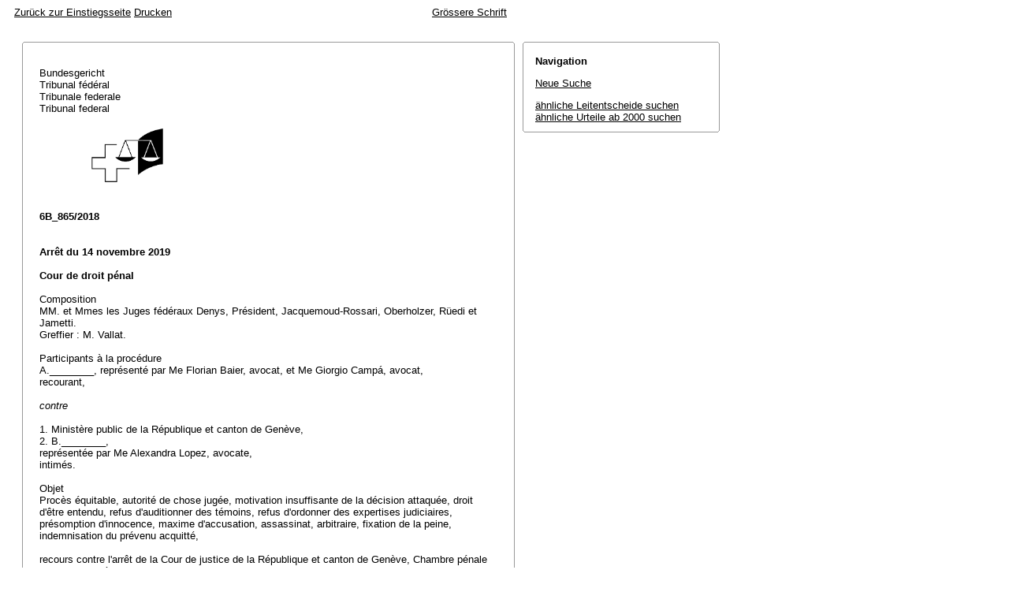

--- FILE ---
content_type: text/html; charset=iso-8859-1
request_url: http://relevancy.bger.ch/php/aza/http/index.php?highlight_docid=aza%3A%2F%2F14-11-2019-6B_865-2018&lang=de&type=show_document
body_size: 206985
content:



   
   

<!DOCTYPE html
    PUBLIC "-//W3C//DTD XHTML 1.0 Transitional//EN"
    "http://www.w3.org/TR/xhtml1/DTD/xhtml1-transitional.dtd">
<html lang="de">
   <head>
      <title>6B_865/2018 14.11.2019</title>
      <meta http-equiv="content-type" content="text/html; charset=iso-8859-1" />
      <meta http-equiv="Content-Script-Type" content="text/javascript" />
      <meta http-equiv="Content-Style-Type" content="text/css" />
      <meta name="robots" content="nofollow,noindex" />
              <link rel="stylesheet" href="/php/aza/http/css/master.css" type="text/css" title="Eurospider Default Screen Style" />
            <link rel="stylesheet" href="/php/aza/http/css/print.css" type="text/css" media="print" />
      <!--[if IE 6]><link href="/php/aza/http/css/ie_win_pos_abs.css" rel="stylesheet" type="text/css" media="screen"><![endif]-->
      <link rel="shortcut icon" href="/php/aza/http/img/favicon.png"/>
      <script type="text/javascript" src="/php/aza/http/javascript/eit.js"></script>
   </head>

   <body>

	  <div class="eit">

      <div id="ns4_info" class="warning_msg">
         Wichtiger Hinweis:
         <br/>
         Diese Website wird in &auml;lteren Versionen von Netscape ohne graphische Elemente dargestellt. Die Funktionalit&auml;t der Website ist aber trotzdem gew&auml;hrleistet. Wenn Sie diese Website regelm&auml;ssig benutzen, empfehlen wir Ihnen, auf Ihrem Computer einen aktuellen Browser zu installieren.
      </div>

      <div class="middle">
         <div align="left" style="float: left">
            <a class="noprint" href="/php/clir/http/index.php?type=start&lang=de" title="Zur&uuml;ck zur Einstiegsseite">Zur&uuml;ck zur Einstiegsseite</a>
                        <a class="noprint" href="/php/aza/http/index.php?lang=de&type=show_document&highlight_docid=aza://14-11-2019-6B_865-2018&print=yes" target="_blank">Drucken</a>
         </div>
         <div align="right">
                           <a class="noprint" href="/php/aza/http/index.php?highlight_docid=aza%3A%2F%2F14-11-2019-6B_865-2018&amp;lang=de&amp;type=show_document&amp;zoom=YES&amp;" title='Grössere Schrift'>Grössere Schrift</a>
                     </div>
      </div>  


 
<div class="main">
   <div class="left">
      &nbsp;
   </div>
   <div class="middle">

      
                  
<div id="highlight_content" class="box">
   <div class="box_top_line"></div>
   <div class="box_top_2ndline"></div>
   <div class="content">
      
<div class="para"> </div>
<div class="para">Bundesgericht </div>
<div class="para">Tribunal fédéral </div>
<div class="para">Tribunale federale </div>
<div class="para">Tribunal federal </div>
<div class="para"> </div>
<div class="para">               
  <img src="https://www.bger.ch/ext/eurospider/live/de/php/clir/http/displayimage.php?id=2019-11-14-6B_865-2018.1&amp;type=gif" width="95" height="74">
  
 </div>
<div class="para"> </div>
<div class="para"> </div>
<div class="para">
    
  <b>6B_865/2018</b>
  
 </div>
<div class="para"> </div>
<div class="para"> </div>
<div class="para">
    
  <b>Arrêt du 14 novembre 2019</b>
  
 </div>
<div class="para"> </div>
<div class="para">
    
  <b>Cour de droit pénal</b>
  
 </div>
<div class="para"> </div>
<div class="para">Composition </div>
<div class="para">MM. et Mmes les Juges fédéraux Denys, Président, Jacquemoud-Rossari, Oberholzer, Rüedi et Jametti. </div>
<div class="para">Greffier : M. Vallat. </div>
<div class="para"> </div>
<div class="para">Participants à la procédure </div>
<div class="para">A.________, représenté par Me Florian Baier, avocat, et Me Giorgio Campá, avocat, </div>
<div class="para">recourant, </div>
<div class="para"> </div>
<div class="para">
    
  <i>contre</i>
  
 </div>
<div class="para"> </div>
<div class="para">1. Ministère public de la République et canton de Genève, </div>
<div class="para">2. B.________, </div>
<div class="para">représentée par Me Alexandra Lopez, avocate, </div>
<div class="para">intimés. </div>
<div class="para"> </div>
<div class="para">Objet </div>
<div class="para">Procès équitable, autorité de chose jugée, motivation insuffisante de la décision attaquée, droit d'être entendu, refus d'auditionner des témoins, refus d'ordonner des expertises judiciaires, présomption d'innocence, maxime d'accusation, assassinat, arbitraire, fixation de la peine, indemnisation du prévenu acquitté, </div>
<div class="para"> </div>
<div class="para">recours contre l'arrêt de la Cour de justice de la République et canton de Genève, Chambre pénale d'appel et de révision, du 27 avril 2018 (AARP/206/2018 [P/69/2008]). </div>
<div class="para"> </div>
<div class="para"> </div>
<div class="para">
    
  <b>Faits :</b>
  
 </div>
<div class="para"> </div>
<div class="para">
    
  <b>A.</b> 
 </div>
<div class="para">A.________, double national guatémaltèque et suisse né en 1970, est marié et père de trois enfants. Il a effectué sa scolarité obligatoire et suivi des études universitaires en sciences politiques, sanctionnées en 1995 par l'obtention de son diplôme, au Guatémala. Il a commencé à travailler dès l'âge de 17 ans, d'abord à la mairie de C.________, puis au Ministère D.________. Il a ensuite occupé un poste au sein du Bureau E.________ et exercé le mandat de Conseiller municipal en charge de la sécurité de la Ville de C.________ de 2000 à 2004. Au cours de cette dernière année, alors qu'il avait été réélu conseiller municipal, il a accepté la charge de directeur général de la Police F.________ à la demande de G.________ (v. infra consid. B.a). Il avait alors 34 ans. Ce poste était le niveau hiérarchique le plus élevé de la F.________. Il l'a occupé du 22 juillet 2004 au 26 mars 2007. Selon ses explications, il avait fait de la lutte contre la corruption au sein de la police une priorité et avait notamment licencié 1200 agents. </div>
<div class="para"> </div>
<div class="para">
    
  <b>A.a.</b> Par acte d'accusation du 10 janvier 2014, il lui a été reproché, en substance, d'avoir participé, le 25 septembre 2006, en qualité de coauteur à l'exécution de six détenus et comme auteur direct du septième dans le cadre de la reprise de contrôle (opération H.________) de l'établissement pénitentiaire I.________ (ch. I.1). On lui imputait également d'être impliqué comme coauteur dans l'exécution extrajudiciaire (opération J.________) de 3 prisonniers parmi 19 évadés du centre pénitentiaire K.________ aux lieux dits L.________ et M.________ (ch. II.2 et III.3). On renvoie, pour le surplus, en ce qui concerne le contenu de l'acte d'accusation à l'arrêt 6B_947/2015 du 29 juin 2017 consid. A.
 </div>
<div class="para"> </div>
<div class="para">
    
  <b>A.b.</b> Par jugement du 6 juin 2014, le Tribunal criminel du canton de Genève a acquitté A.________ des chefs d'accusation d'assassinat visés sous ch. II.2 et III.3 de l'acte d'accusation et l'a reconnu coupable de ces mêmes infractions dans le cadre de l'opération H.________. A.________ a été condamné à la privation de liberté à vie ainsi qu'à payer à la partie plaignante B.________, mère du détenu N.________ décédé lors de l'opération H.________, la somme de 30'000 fr. plus intérêts, à titre d'indemnisation de son tort moral.
 </div>
<div class="para"> </div>
<div class="para">
    
  <b>A.c.</b> Par arrêt du 12 juillet 2015, la Chambre pénale d'appel et de révision de la Cour de justice du canton de Genève a rejeté l'appel de A.________, admis celui du ministère public et, statuant à nouveau, a condamné A.________ pour assassinat à raison des faits visés sous ch. II.2 et III.3 de l'acte d'accusation, le jugement de première instance étant confirmé pour le surplus.
 </div>
<div class="para"> </div>
<div class="para">
    
  <b>A.d.</b> Saisi par A.________ d'un recours en matière pénale, le Tribunal fédéral l'a partiellement admis (arrêt 6B_947/2015 du 29 juin 2017). Il a annulé l'arrêt cantonal, renvoyé la cause à la juridiction d'appel afin qu'elle rende une nouvelle décision et rejeté le recours pour le surplus, dans la mesure où il était recevable.
 </div>
<div class="para"> </div>
<div class="para">En bref, dans la mesure où il a admis le recours, le Tribunal fédéral a considéré que la procédure cantonale n'avait pas offert au recourant des garanties suffisantes, en relation avec l'audition de plusieurs témoins auxquels il n'avait pu être confronté s'agissant d'établir son rôle le 25 septembre 2006. Les développements de la cour cantonale relatifs à l'appréciation de certaines preuves étaient insuffisamment motivés (implication de son bras droit O.________ comme indice de sa participation à une organisation criminelle). Ces développements étaient arbitraires et, en tous les cas, affectés d'un grave défaut de motivation s'agissant d'autres faits retenus à charge (implication du recourant dans la mise à l'écart puis l'exécution de N.________). La décision cantonale violait également le droit d'être entendu du recourant en ce qui concernait le refus d'entendre deux témoins (P.________ et Q.________). Le principe de l'accusation avait été méconnu s'agissant d'actes de torture tenus pour commis par le recourant dans le complexe de faits J.________. L'appréciation des preuves opérée par la cour cantonale apparaissait de toute manière incomplète sur ce point. La motivation de la décision querellée ne permettait pas non plus de comprendre précisément en quoi la rencontre du recourant et d'autres personnes dans une station-service pouvait constituer un indice important de son implication dans une organisation criminelle dédiée à la purification sociale. Cette motivation était de même insuffisante s'agissant de démontrer que l'implication de O.________ constituait un indice de la culpabilité du recourant. Les développements de la cour cantonale relatifs à l'implication du recourant dans une organisation criminelle ne répondaient pas aux exigences déduites de l'<span class="artref">art. 6 par. 3 let</span>. d CEDH, en tant que la cour cantonale s'était notamment fondée sur les explications d'enquêteurs de la Commission internationale contre l'impunité au Guatémala (CICIG). De même, son implication déduite de sa présence près de la maison de R.________ (alors qu'on y aurait entendu des coups de feu) puis de sa présence au moment de l'exécution de R.________ procédait-t-elle d'une appréciation arbitraire des preuves. La cour cantonale avait insuffisamment instruit la cause s'agissant des explications du témoin S.________ sur l'existence d'appels téléphoniques dans le cadre du volet L.________ de l'opération J.________ ainsi qu'en ce qui concernait celles du témoin T.________ sur d'éventuelles communications téléphoniques dans le volet M.________. Enfin, le Tribunal fédéral a attiré l'attention de la cour cantonale sur les exigences relatives à la présomption d'innocence de tiers à la procédure, O.________ en particulier. </div>
<div class="para"> </div>
<div class="para">
    
  <b>B.</b> 
 </div>
<div class="para">Par arrêt du 27 avril 2018, la Chambre pénale d'appel et de révision de la Cour de justice genevoise a reconnu A.________ coupable de complicité d'assassinats pour les chefs d'accusation visés sous point I.1 de l'acte d'accusation, acquitté A.________ des chefs d'accusation II.2 et III.3 et a condamné l'intéressé à 15 ans de privation de liberté sous déduction de 1852 jours de détention subie avant jugement et de 71 jours imputés au titre des mesures de substitution subies au jour du prononcé. A.________ a été condamné à payer la somme de 30'000 fr. plus intérêts à B.________ en [réparation du] tort moral. Cet arrêt statue, par ailleurs, sur les frais et l'indemnité du conseil d'office de A.________. Il repose sur l'état de fait pertinent suivant, sous réserve des points de fait qui seront encore discutés dans la perspective des griefs soulevés. </div>
<div class="para"> </div>
<div class="para">
    
  <b>B.a.</b> Durant son mandat à la tête de la F.________, le supérieur direct de A.________ était le ministre de l'intérieur G.________. A.________ avait notamment pour subordonnés O.________, U.________ ainsi que les frères V.________ et W.________. O.________, gynécologue, était son ami d'enfance et il l'avait lui-même nommé sous-directeur de la F.________, d'abord à la tête de la Division X.________, dès le 1er août 2005 mais avec effet rétroactif, puis à celle de la Division Y.________, dès le 13 janvier 2006 jusqu'au 16 mars 2007. Le deuxième était un agent de longue date de la F.________ et, en dernier lieu, chef de la Y.________. les frères V.________ et W.________ étaient conseillers en sécurité. G.________ avait, quant à lui, notamment sous ses ordres Z.________, conseiller en sécurité dans le domaine de la lutte contre les enlèvements et le crime organisé, employé au sein du Ministère de l'intérieur. Le directeur général du système pénitentiaire de l'époque était AA.________ depuis le 7 novembre 2005. BB.________, chef assesseur en matière de sécurité au sein du système pénitentiaire du 1er mai 2006 au 15 novembre 2007, dépendait notamment de lui.
 </div>
<div class="para"> </div>
<div class="para">
    
  <b>B.b.</b> La I.________ est un établissement carcéral sis dans la commune de CC.________, à une trentaine de kilomètres de C.________. A l'époque des faits, la prison comptait 1800 détenus et les autorités en avaient depuis longtemps perdu le contrôle, à l'instar d'autres établissements de détention. Celle-là était de fait dirigée par un Comité d'ordre et de discipline (COD), présidé par DD.________ et composé de détenus influents qui s'adonnaient depuis l'établissement lui-même à des activités criminelles relevant notamment du trafic de stupéfiants, d'extorsions et d'enlèvements.
 </div>
<div class="para"> </div>
<div class="para">On se réfère, quant à la topographie des lieux, à la vue aérienne reproduite en page 10 de l'arrêt de la Chambre pénale d'appel et de révision de la Cour de justice de la République et canton de Genève, du 27 avril 2018 ainsi qu'au document correspondant de taille originale figurant au dossier. </div>
<div class="para"> </div>
<div class="para">
    
  <b>B.c.</b> Sous l'égide de la Direction générale du Système pénitentiaire, un plan intitulé 
  <i>" Plan des opérations H.________ 2006 "</i> a été établi, en vue de la reprise du contrôle de l'établissement.
 </div>
<div class="para"> </div>
<div class="para">
    
  <b>B.c.a.</b> A teneur de ce plan, les institutions appelées à intervenir étaient, outre le Système pénitentiaire, la F.________, le Ministère de la défense nationale, le ministère public et le bureau du Procureur des droits de l'homme ( 
  <i>Procurador de los derechos humanos</i>; PDH).
 </div>
<div class="para"> </div>
<div class="para">Le commandement de l'opération incombait au directeur général du Système pénitentiaire, chargé du contrôle direct de l'exécution du plan, tandis que l'unité d'élite des gardiens de prison devait assurer la protection des détenus et les transférer au centre de contrôle d'identité, dans l'établissement voisin de EE.________. </div>
<div class="para"> </div>
<div class="para">Le plan comportait trois phases. La première, dite de positionnement, contrôle et transfert, prévoyait qu'après la sécurisation du périmètre de la prison par la F.________ et l'armée, le signal du début de l'opération serait donné par l'explosion de quatre charges puis les détenus rassemblés, de manière pacifique, sur la place principale de la prison. A 07h40 puis 07h50, quatre groupes d'élite des gardiens de prison, chacun renforcé par cinq agents de la F.________, devaient prendre position pour surveiller et contrôler les détenus, puis les faire sortir un à un après un contrôle d'identité. Les détenus devaient alors être remis aux agents de la F.________ en vue de leur transfert à EE.________. La seconde phase du plan était celle de la fouille de la prison, vidée de ses occupants, par les employés du Système pénitentiaire, leur sécurité étant assurée par des agents de la F.________. Enfin, la troisième phase consistait en la réorganisation du centre de détention de FF.________. </div>
<div class="para"> </div>
<div class="para">Selon les points 6 ss du plan, la F.________ devait apporter le soutien, tel que demandé par la Direction générale du Système pénitentiaire, pour prendre le contrôle du périmètre et en interdire l'accès, assister les gardiens lors du recensement général des détenus, assurer leur sécurité, veiller à ce que les soins nécessaires soient dispensés à d'éventuels blessés, voire organiser leur évacuation et établir un périmètre de sécurité en cas de mort d'homme. Vingt agents devaient renforcer le groupe d'élite des gardiens de prison et dix policiers des forces régulières devaient être postés aux points de contrôle. Des unités canines devaient également intervenir, pour la recherche de drogue ou objets interdits. </div>
<div class="para"> </div>
<div class="para">En cas d'utilisation d'armes à feu par les détenus, les gardiens de prison, les agents de la F.________ et le personnel militaire étaient autorisés à faire usage des moyens nécessaires, y compris de leurs propres armes, dans les limites de la légalité. A tout moment, les droits de l'homme et les lois en vigueur devaient être respectés. </div>
<div class="para"> </div>
<div class="para">
    
  <b>B.c.b.</b> La cour cantonale a tenu pour acquis aux débats qu'en marge de la préparation de l'opération, GG.________, conseiller (assesseur) auprès du Système pénitentiaire, avait reçu pour mission de déployer une activité de renseignement et d'établir une liste des membres les plus importants du COD, sous prétexte de les isoler du reste de la population carcérale et de les transférer dans une autre prison. Au cours d'une séance préparatoire qui a eu lieu dans les bureaux de G.________ le 24 septembre 2006, à laquelle O.________ a assisté, les photographies de ces détenus ont été visionnées.
 </div>
<div class="para"> </div>
<div class="para">Egalement le 24 septembre 2006, HH.________, chef du District central de la F.________, a émis un ordre de service intitulé " Soutien au Système pénitentiaire dans le contrôle, l'inspection et le re[m]placement de détenus du Centre de Réinstauration Constitutionnelle FF.________ ". Cet ordre détaillait l'affectation des forces de l'ordre, notamment celles de la F.________, en vue de la mise en oeuvre du plan, dans le respect du cadre juridique, notamment des droits de l'homme, ce qui devait être rappelé par les officiers à leurs subalternes. HH.________ revêtait le rôle de coordinateur et inspecteur général de l'opération et son sous-commissaire, II.________, celui d' " agent responsable ". Cet ordre consacrait cependant des modifications du plan initial (nombre et constitution des équipes; perte de la direction de l'opération par le Système pénitentiaire au bénéfice de la F.________; points d'entrée dans le pénitencier). Divers documents étaient annexés à l'ordre de service, dont un croquis du centre pénitentiaire et un tableau énumérant les responsables des diverses équipes de la F.________ appelées à intervenir. Les noms de A.________, O.________ ou encore U.________ n'y étaient pas évoqués. Ces documents mentionnaient également la répartition des différentes forces par couleurs. C'est ainsi que 160 hommes de la F.________ auxquels avait été attribué le secteur proche du point B formaient l'équipe bleue. Sur le croquis annexé à l'ordre de service, deux points d'entrée étaient prévus, l'un correspondant au point désigné par un A sur la vue aérienne, soit la porte principale, et un à la hauteur de l'entrée B sur la dite vue aérienne. Une troisième entrée/sortie au point C n'était alors pas envisagée. Deux nouvelles modifications sont ensuite intervenues, dans la mesure où, au moment de l'opération, une ouverture supplémentaire a été pratiquée, au point C, affectée au passage des prisonniers en vue de leur transfert à EE.________, de sorte que l'entrée B était désormais déchargée, et que l'heure du début de l'entrée des forces de l'ordre a été avancée. Le transfert du commandement de l'opération à la F.________ a aussi été formalisé, dès avant le lancement de celle-ci, en ce sens que JJ.________, chef de poste, a dû signer un document attestant de ce qu'il avait reçu le " bureau " de commandement de la prison le jour même, à 4h35. </div>
<div class="para"> </div>
<div class="para">
    
  <b>B.c.c.</b> La version officielle du déroulement de l'opération, résultant notamment de deux rapports du 25 septembre 2006 à A.________ et au ministère public, était qu'au début de celle-ci, des détenus avaient actionné des armes à feu. Lors de l'échange de coups de feu qui s'en était suivi, le détenu KK.________ avait été touché au pied et avait dû être transféré aux urgences de l'Hôpital LL.________, où il avait été admis, sous bonne garde. En outre, sept détenus avaient trouvé la mort.
 </div>
<div class="para"> </div>
<div class="para">A 10h34, des représentants de l'agence no 20 MM.________ du ministère public s'étaient présentés dans le secteur dit de " NN.________ " et avaient établi des procès-verbaux relatifs à la présence de sept cadavres de détenus. En effet: le corps de R.________ gisait à l'étage de sa maison; ceux de OO.________ (portant un T-shirt jaune) et de PP.________ avaient été trouvés au rez-de-chaussée de la maison; les cadavres de DD.________ et de QQ.________ se trouvaient sous un abri attenant à la bâtisse, décrit par certains comme un poulailler; les deux dernières victimes, N.________ et RR.________, avaient été découvertes plus loin, dans le secteur des ateliers. </div>
<div class="para"> </div>
<div class="para">
    
  <b>B.d.</b> En bref, après avoir statué sur diverses questions préjudicielles, la cour cantonale a retenu, en substance, ce qui suit à propos de l'opération H.________.
 </div>
<div class="para"> </div>
<div class="para">
    
  <b>B.d.a.</b> Les sept détenus de FF.________ évoqués dans l'acte d'accusation ont été victimes d'homicides, planifiés dans le cadre d'une action parallèle (ou " Plan B ") à l'opération H.________. Le plan initial avait subi des modifications majeures, la direction des opérations ayant été confiée à la F.________, alors que les gardes du système pénitentiaire étaient écartés. Si des subordonnés (HH.________ et II.________) avaient formellement assumé la direction officielle des opérations, A.________ n'en était pas moins présent le 25 septembre 2006 et, en sa qualité de directeur général de la F.________, il en restait le chef, susceptible de donner n'importe quelle instruction, à tout agent de la police, laquelle serait aussitôt exécutée. Il avait assumé, durant l'opération, une responsabilité non seulement politique mais aussi de supervision et avait donné des ordres très concrets, pour ne pas dire " opérationnels " en instruisant O.________ de pénétrer dans l'enceinte au point B. Il avait également supervisé " la partie intérieure et extérieure " et effectué un parcours afin de s'assurer que les hommes présents faisaient les choses correctement. Suite au changement de plan, A.________ était ainsi à la tête de l'opération et, comme décrit dans l'acte d'accusation, il avait la maîtrise de la situation. Ce changement de plan avait pour objectif de permettre la mise en oeuvre du plan B. La réalisation d'une ouverture supplémentaire dans la clôture du pénitencier au point C, par où les détenus ont été acheminés vers l'établissement de EE.________, laissait le champ libre au commando, à l'entrée B, opportunément située aux pieds de la maison de R.________, et l'heure du début de l'opération avait aussi été avancée. Par ailleurs, en marge des préparatifs de l'opération H.________, GG.________, numéro trois du système pénitentiaire, avait été requis d'identifier et dresser la liste des 25 membres les plus influents du COD. Lors d'une réunion qui avait eu lieu le 24 septembre 2006, veille de l'opération, cette liste avait été présentée au Ministère de l'intérieur, en présence notamment de O.________. Les détenus visés ou certains d'entre eux avaient été identifiés sur photo.
 </div>
<div class="para"> </div>
<div class="para">Le plan B a été exécuté par un commando d'hommes fortement armés, encagoulés, dont certains seulement portaient un uniforme, contrairement aux règles, notamment telles qu'elles découlaient de l'ordre de service de HH.________. Le commando avait pénétré l'enceinte de la prison au tout début de l'opération par l'entrée B. Ce groupe d'individus comprenait singulièrement Z.________ et U.________, les frères V.________ et W.________ ainsi que SS.________, identifié entre autres par O.________. </div>
<div class="para"> </div>
<div class="para">Par la suite, les scènes de crime ont été maquillées pour alimenter la version de l'affrontement armé. Les mesures usuelles en vue d'éviter leur contamination ainsi que pour préserver les preuves, notamment sur les cadavres, n'ont pas été prises, pas plus que des enquêtes (internes à la F.________ ou diligentées par le ministère public), n'ont sérieusement été menées afin d'identifier les auteurs des tirs mortels. La cour cantonale a ainsi mis en évidence la pose d'une arme hors d'état de tirer sous le cadavre de R.________, celle d'une grenade dans les mains ou une poche de cadavre, le fait que DD.________ et OO.________ ont été rhabillés, le second après sa mort, ou encore le manquement aux règles en matière de levée de corps et d'autopsie mis en exergue par les médecins-légistes TT.________ et UU.________ ainsi que, avant eux, le PDH. </div>
<div class="para"> </div>
<div class="para">
    
  <b>B.d.b.</b> La cour cantonale a reconstitué comme suit le déroulement de la première partie de la matinée du 25 septembre 2006, soit le laps de temps durant lequel les sept homicides de détenus ont été perpétrés, (étant rappelé qu'à compter de 10h30 une conférence de presse était donnée et que les représentants du ministère public s'affairaient alors à l'établissement des procès-verbaux relatifs à la découverte des sept cadavres).
 </div>
<div class="para"> </div>
<div class="para">
    
  <b>B.d.b.a.</b> Aux environs de trois heures du matin, les agents affectés à la sécurité de O.________ sont venus le chercher à son domicile, ainsi qu'ils en avaient reçu l'instruction. Ils y ont été rejoints par les frères V.________ et W.________, lourdement armés, ainsi que le frère de O.________, VV.________, lequel ne faisait partie d'aucune institution appelée à intervenir, notamment pas de la F.________. Il était pourtant revêtu d'un gilet marqué " Police " (en anglais).
 </div>
<div class="para"> </div>
<div class="para">
    
  <b>B.d.b.b.</b> Les deux paires de frères et les gardes sont partis en direction de FF.________, s'arrêtant à une station d'essence proche où A.________ s'est également rendu. O.________, les frères V.________ et W.________ ainsi que U.________ et ses hommes étaient aussi présents. VV.________ devait en être également, ayant pris la route avec son frère ainsi que V.________ et W.________.
 </div>
<div class="para"> </div>
<div class="para">Ces protagonistes ont ensuite poursuivi leur chemin, ralliant FF.________ aux environs de 4h00. </div>
<div class="para"> </div>
<div class="para">
    
  <b>B.d.b.c.</b> Une réunion a eu lieu devant l'enceinte de la prison, à laquelle ont participé A.________, G.________, AA.________ et BB.________, de même que O.________, V.________ et W.________, Z.________, U.________ et d'autres individus cagoulés et armés. Les intéressés ont été observés discutant, penchés sur une carte. A.________ a montré à O.________ des vues aériennes de l'installation carcérale, lui a remis un ruban bleu et l'a instruit de se joindre " au groupe du Nord ", à proximité du terrain de football, soit, en réalité de se joindre au groupe au point B, à l'Est. A.________ a aussi dit à O.________ de le tenir au courant de tout ce qui se passerait.
 </div>
<div class="para"> </div>
<div class="para">
    
  <b>B.d.b.d.</b> Selon le plan officiel, le bleu était la couleur affectée à 160 hommes de la F.________ auxquels avait été attribué le secteur proche du point B. A.________ arborait ce signe distinctif alors qu'il n'est pas entré au point B, de même que son garde WW.________, qui l'avait reçu à la station-essence. Plusieurs hommes du commando ont porté un ruban bleu, tant au cours de l'opération officielle que de la mise en oeuvre du plan B (notamment W.________ et les hommes du groupe de Z.________). Le port du ruban bleu donnait ainsi une apparence de légitimité à la présence des hommes du commando.
 </div>
<div class="para"> </div>
<div class="para">
    
  <b>B.d.c.</b> L'opération a démarré aux environs de 6h00. A.________, selon son propre récit, a pénétré dans l'enceinte par l'entrée principale (point A), à la tête d'un groupe d'une dizaine d'hommes, soit deux hauts gradés de l'armée, un photographe et ses gardes du corps. Il a traversé l'installation, passant par l'église, au centre, pour atteindre le point C, au sud, avant de longer la clôture en direction de l'entrée B, d'où il est remonté jusqu'à la maison de R.________. A 7h38, A.________ était sur la butte (une photo montre VV.________ s'éloignant de lui) devant la maison de R.________, qu'il a atteinte à 7h40. De 7h41 à 7h43 au moins, il s'est entretenu avec O.________, Z.________ et U.________ devant la propriété. La cour cantonale a relevé que A.________ n'avait pas montré la moindre réaction au moment où, selon ses explications, il aurait été informé par Z.________ qu'il y avait eu une confrontation et des morts, heureusement uniquement du côté des insurgés. A.________, pénétrant dans l'enceinte de la propriété de R.________, avait observé la présence d'un cadavre à l'intérieur de la maison et d'un autre à l'extérieur, dans le poulailler attenant. Il était ensuite reparti en direction de la place de l'église, à un moment indéterminé mais proche de 8h00, heure à laquelle il traversait la rue des ateliers. Dès 8h02 et jusqu'à 8h35 au moins, il était sur la place centrale, en compagnie notamment de G.________, sans qu'il soit possible d'établir son emploi du temps jusqu'à la conférence de presse qui a eu lieu aux environs de 10h30.
 </div>
<div class="para"> </div>
<div class="para">
    
  <b>B.d.d.</b> A la suite de l'ordre donné à O.________ de se rendre à l'entrée B, le groupe d'hommes qui s'y trouvait était composé de O.________, des membres de sa garde, soit en tout cas de XX.________, YY.________ et ZZ.________, ainsi que, comme déjà dit, de Z.________, U.________, des frères V.________ et W.________, SS.________ et d'autres hommes encore, dont tous ne portaient pas l'uniforme officiel mais bien, pour la plupart, le ruban bleu.
 </div>
<div class="para"> </div>
<div class="para">
    
  <b>B.d.e.</b> Parmi ces hommes, se trouvait également - en manches courtes et revêtu du gilet marqué " Police " en langue anglaise - le frère de O.________, VV.________, qui n'appartenait pourtant pas à la F.________, pas plus qu'à aucune autre entité appelée à être présente à FF.________ ce jour-là.
 </div>
<div class="para"> </div>
<div class="para">
    
  <b>B.d.f.</b> Tandis que VV.________, installé dans la guérite, et l'agent YY.________ demeuraient sur place, le reste du commando a traversé le grillage et entrepris l'ascension de la pente jusqu'à la maison de R.________. Il est plausible que O.________ ou ses gardes, contrairement à une partie du commando, ne soient pas entrés dans la maison (6h30-35). Le commando, dont O.________ faisait partie et auquel il donnait des instructions, a ensuite investi la rue des ateliers, où DD.________, intercepté hors champs, a été ramené, contraint de se déshabiller avec d'autres détenus, et identifié par l'un des frères V.________ et W.________, caméra au poing, qui le montre du doigt, O.________ assistant à la scène. Il était alors entre 7h02 et 7h04. Peu après (7h11 et 7h12), O.________ a montré comment utiliser la pince hydraulique.
 </div>
<div class="para"> </div>
<div class="para">
    
  <b>B.d.g.</b> Dans ce même secteur et dans cette même tranche horaire, O.________ a assisté à la capture de OO.________ (le " gros basané " portant un haut jaune) et a ordonné par téléphone que l'on recherchât R.________.
 </div>
<div class="para"> </div>
<div class="para">
    
  <b>B.d.h.</b> La cour cantonale n'a pu établir où O.________ se trouvait entre 7h12 et 7h40, heure à laquelle il se tenait au niveau de la maison de R.________ avec le reste du commando, notamment Z.________ et U.________, lors de l'arrivée de A.________. Elle a néanmoins retenu que le retour de O.________ à hauteur de la bâtisse était intervenu suffisamment tôt pour qu'il fût présent au moment de l'exécution de DD.________.
 </div>
<div class="para"> </div>
<div class="para">
    
  <b>B.d.i.</b> Quant à l'homicide de R.________, la cour cantonale n'a pas retenu que A.________ se serait trouvé dans la maison au moment où cette victime avait été ramenée de EE.________ et qu'il aurait suivi R.________ dans les escaliers de sa maison avant que des tirs ne retentissent. La cour cantonale n'a pas non plus pu situer avant 8h00 le moment de la matinée où R.________ avait trouvé la mort, celui-ci n'ayant été forcé par deux hommes (dont W.________) à retourner à sa résidence, où se trouvaient deux cadavres et O.________, qu'après 8h43 mais avant 10h30. Alors que O.________ s'éloignait, le prisonnier a été exécuté par des hommes du commando, ce qui n'a provoqué aucune réaction négative du patron de la Y.________ lorsqu'il a entendu les coups de feu. A.________ n'était, en revanche, pas présent.
 </div>
<div class="para"> </div>
<div class="para">
    
  <b>B.d.j.</b> La cour cantonale a également retenu que le dossier ne permettait pas d'identifier davantage les circonstances exactes de la mort des détenus, N.________ notamment. Aucun élément ne désignait O.________ ou A.________ comme ayant personnellement exécuté l'une ou plusieurs des sept victimes. En revanche, celui-là faisait bel et bien partie du commando de tueurs, auquel il donnait des instructions, et qui comprenait son propre frère. Il avait en outre personnellement participé à des moments cruciaux de la mise en oeuvre du plan B.
 </div>
<div class="para"> </div>
<div class="para">
    
  <b>B.d.k.</b> De nombreux autres éléments constituaient des indices du rôle actif joué par O.________ au sein du commando criminel. Il était ainsi présent à la séance préparatoire du 24 septembre 2006, lors de laquelle les photographies des cibles avaient été visionnées. Les documents annexes au plan H.________ ne mentionnaient pas ce protagoniste parmi les intervenants auxquels un rôle précis était attribué. L'intéressé avait été incapable de donner une explication plausible à sa présence et plus généralement, le dossier ne permettait pas d'expliquer par une fonction officielle sa présence à FF.________ le jour des faits, ce qui lui laissait la liberté d'action de s'adonner à la mise en oeuvre du plan B.
 </div>
<div class="para">Enfin, certaines de ses déclarations étaient auto-incriminantes en raison de leur caractère peu crédible ou contradictoire (v. arrêt entrepris, consid. 4.7.2.3 p. 117). La cour cantonale en a conclu que le bras droit de A.________, son ami d'enfance qu'il avait engagé à la F.________, était à la (co-) tête du groupe d'hommes qui avait mis à exécution le plan criminel parallèle à l'opération officielle H.________, sous cette double direction. </div>
<div class="para"> </div>
<div class="para">
    
  <b>B.d.l.</b> Le déroulement des événements conduisait en outre à la conclusion que A.________ était lui-même nécessairement informé de l'existence du plan B et de ce qu'il devait être mené à bien par le commando. Il avait en effet tout au moins accepté (en réalité: autorisé) le transfert de responsabilité de l'opération à la F.________, changement qui répondait à la seule logique de permettre la mise en oeuvre du plan parallèle. En effet, aucune explication répondant à un objectif avouable ne ressortait du dossier ni n'avait été avancée par les divers protagonistes. Ce transfert de responsabilité conférait à A.________ la maîtrise finale, ce qui lui avait permis de laisser le champ libre au commando de tueurs en n'entreprenant rien pour empêcher sa présence ou ses agissements et constituait incidemment un signal dissuasif pour tout intervenant susceptible de s'interposer. Cette modification l'avait notamment mis en position de donner des instructions touchant directement à la composition ou à la direction dudit commando, ce qu'il avait fait en y dépêchant son bras droit et les frères V.________ et W.________. Ce changement au plan originel, de même que les autres modifications intervenues (ouverture d'un troisième point d'entrée pour laisser libre l'entrée B; avancement de l'heure du début de l'opération pour donner aux tueurs l'avantage de la semi-pénombre de l'aube), avaient pour but de favoriser le passage à l'acte.
 </div>
<div class="para"> </div>
<div class="para">Ensuite, confronté à plusieurs membres du commando à la station-service et, surtout, à l'ensemble du groupe lors de la séance devant le pénitencier, A.________ n'avait pris aucune mesure en vue d'écarter ces hommes, ou à tout le moins d'élucider les motifs de leur surprenante et inquiétante présence. Cela se serait d'autant moins expliqué, en cas d'ignorance de ce qui se tramait, que certains n'avaient rien à faire là, encore moins dans un équipement de type paramilitaire, que A.________ affirmait avoir fait de l'assainissement des pratiques policières l'objectif majeur de son mandat et que le nettoyage social était notoirement courant. </div>
<div class="para">Troisièmement, le simple fait que A.________ avait instruit O.________ de se joindre au commando, et au minimum autorisé les frère V.________ et W.________ à le faire aussi, signifiait nécessairement qu'il savait ce qu'ils allaient faire, puisqu'il n'avait aucune raison d'agir de la sorte, aucune fonction officielle, aucun rôle licite, n'incombant à ses proches collaborateurs ce jour-là selon le plan officiel, tant et si bien qu'il avait été incapable de fournir une explication plausible à cet égard. </div>
<div class="para"> </div>
<div class="para">En ce qui concernait les frères V.________ et W.________, la cour cantonale a relevé que A.________ avait passablement varié au sujet de ses rapports avec eux, mais avait fini par concéder devant le Tribunal criminel, qu'ils étaient ses conseillers, qu'il rencontrait une fois par mois, voire davantage. O.________ avait également insisté à plus d'une reprise sur le fait que les frères V.________ et W.________ étaient les conseillers de A.________ qui était leur chef. Or, l'explication de l' "audit " à réaliser par les frères V.________ et W.________, dont ni le contenu ni le résultat n'ont jamais été explicités, ni a fortiori documentés, était tout à fait invraisemblable. </div>
<div class="para"> </div>
<div class="para">En prolongement, le fait que O.________, ayant rejoint le groupe sur instruction de son patron, y avait aussitôt trouvé sa place à la (co-) tête de celui-ci, ne pouvait être le fruit du hasard et établissait un lien d'autant plus fort entre A.________, donneur d'ordre, et ledit groupe. La cour cantonale a encore souligné l'absence de réaction de A.________ lorsque, à 7h40, après avoir croisé VV.________, il avait été informé de ce qu'il y avait eu des morts et avait lui-même constaté la présence de deux corps, sans réagir, en particulier sans s'assurer que les mesures conservatoires appropriées face à ce type de situation aient été prises. Enfin, il avait permis que les scènes de crimes soient manipulées, ce qui avait contribué à couvrir les faits en accréditant la thèse du conflit armé. </div>
<div class="para"> </div>
<div class="para">
    
  <b>B.e.</b> Dans la suite, la cour cantonale a souligné que la seule connaissance par le recourant du plan criminel ne suffisait pas à fonder une responsabilité pénale. Elle a dès lors recherché, au stade de la qualification, quel comportement pouvait lui être reproché.
 </div>
<div class="para"> </div>
<div class="para">
    
  <b>B.e.a.</b> La cour cantonale a relevé, à ce sujet, que A.________ ne s'était pas contenté de laisser agir le commando dont il connaissait la mission. Il avait apporté une première contribution essentielle en autorisant les changements de plan officiel, soit l'attribution du commandement de l'opération à la F.________ plutôt qu'au système pénitentiaire, ce qui avait nécessité une décision, soit une contribution matérielle. Lors de la rencontre devant la prison, A.________ et les autres protagonistes s'étaient penchés sur une carte, le premier montrant à O.________ des vues aériennes des lieux et celui-ci étant informé, selon ses propres déclarations, du changement de plan. A.________ avait alors remis à son ami le ruban bleu le désignant aux yeux de tous les intervenants du plan officiel comme l'une des personnes dont la présence sur les lieux et plus particulièrement dans le secteur du point B, était légitime. La cour cantonale a mis en évidence que O.________ n'était pas censé intervenir, selon ledit plan officiel, et que les deux protagonistes avaient été incapables de fournir une explication plausible à sa présence. A.________ avait instruit O.________ de se rendre au point B, opportunément déchargé du transit des prisonniers par la création du point C et où l'on sait que le bras droit de A.________ avait tout naturellement pris sa place à la tête du commando, aux côtés de Z.________. A.________ avait également autorisé les frères V.________ et W.________ - ses collaborateurs directs - à participer à l'opération criminelle. La thèse de la présence de ces personnes accoutrées et équipées comme des mercenaires pour réaliser un " audit " était totalement invraisemblable et l'on ne pouvait imaginer, comme pour O.________, que les deux hommes auraient décidé de se joindre aux tueurs sans l'accord de leur patron. A.________ avait, de plus, apporté un soutien psychologique aux tueurs, les confortant dans l'idée qu'ils pouvaient agir sans crainte, en particulier lorsqu'il était arrivé à la hauteur de la maison de R.________ et que, ayant constaté que le plan criminel avait commencé à être déployé, deux détenus ayant été exécutés, il avait par son comportement montré qu'il s'accommodait de l'activité criminelle telle qu'elle s'était déroulée jusque-là; celle-ci pouvait se poursuivre. En définitive, il avait couvert toute l'opération de son autorité, apportant ainsi une contribution causale essentielle, sans laquelle les faits n'auraient pu se dérouler.
 </div>
<div class="para"> </div>
<div class="para">
    
  <b>B.e.b.</b> Pour autant, l'on ignorait s'il était seul ou avec d'autres à l'origine de la décision de procéder à des actes de nettoyage social au cours de l'opération H.________ ou s'il s'était contenté d'en prendre note, lorsqu'elle lui avait été communiquée, et d'accepter d'y prêter son concours. En tout cas, il n'y avait pas d'élément objectif concret permettant de retenir avec certitude qu'il avait participé à l'élaboration du plan parallèle. Il n'était pas établi non plus qu'il fût resté tout au long de l'opération en contact avec le groupe par le truchement de O.________. De même, le dossier ne permettait-il pas d'identifier un mobile, hormis qu'il ne pouvait s'agir d'une motivation altruiste. La cour cantonale en a conclu, au bénéfice du doute, que le comportement du recourant relevait de la complicité d'assassinat, la réalisation de la circonstance aggravante de l'<span class="artref">art. 112 CP</span> n'étant pas douteuse.
 </div>
<div class="para"> </div>
<div class="para">
    
  <b>C.</b> 
 </div>
<div class="para">Par acte du 5 septembre 2018, A.________ forme un recours en matière pénale au Tribunal fédéral contre l'arrêt du 27 avril 2018. Il conclut, avec suite de frais et dépens, principalement à la réforme de cette décision dans le sens de son acquittement et au renvoi de la cause à la cour cantonale afin qu'elle statue sur ses prétentions en indemnisation. A titre subsidiaire, il demande l'annulation de la décision entreprise et le renvoi de la cause à la cour cantonale afin qu'elle rende une nouvelle décision au sens des considérants. </div>
<div class="para"> </div>
<div class="para">
    
  <b>D.</b> 
 </div>
<div class="para">La cour cantonale, le ministère public et la partie plaignante ont été invités à présenter leurs observations sur le recours. </div>
<div class="para"> </div>
<div class="para">Par courrier du 17 juin 2019, la Cour de justice du canton de Genève a indiqué conclure au rejet du recours en renvoyant aux considérants de sa décision ainsi qu'à l'arrêt de renvoi. Elle s'est brièvement exprimée sur les moyens déduits du principe de l'accusation. </div>
<div class="para"> </div>
<div class="para">Par mémoire du 27 juin 2019, B.________ a conclu avec suite de frais et dépens (chiffrés à 13'871 fr. 75), à la forme, à l'irrecevabilité du recours et, au fond, à son rejet. Elle requiert, par ailleurs, le bénéfice de l'assistance judiciaire et que Me Alexandra Lopez, avocate, soit désignée en qualité de conseil d'office. </div>
<div class="para"> </div>
<div class="para">Par acte du jour suivant, le ministère public de la République et canton de Genève a conclu au rejet du recours avec suite de frais. </div>
<div class="para"> </div>
<div class="para">Par courrier du 3 juillet 2019, A.________ a indiqué renoncer à se déterminer sur ces écritures, souhaitant qu'une décision soit rendue rapidement. </div>
<div class="para"> </div>
<div class="para"> </div>
<div class="para">
    
  <b>Considérant en droit :</b>
  
 </div>
<div class="para"> </div>
<div class="para">
    
  <b>1.</b> 
 </div>
<div class="para">B.________ conclut à l'irrecevabilité du recours de A.________, motif pris du caractère essentiellement appellatoire, répétitif et prolixe de cette écriture, notamment en relation avec le grief de violation de la présomption d'innocence de O.________. </div>
<div class="para"> </div>
<div class="para">Pour fondées que soient ces censures, en particulier quant au caractère largement appellatoire de certains développements du mémoire de recours, la motivation présentée n'apparaît pas si déficiente au regard des exigences de l'<span class="artref">art. 42 al. 2 LTF</span> que le recours doive être écarté d'emblée comme irrecevable. En tant que de besoin, on examinera dans la suite, de manière séparée, la recevabilité des moyens ainsi articulés. </div>
<div class="para"> </div>
<div class="para">
    
  <b>2.</b> 
 </div>
<div class="para">A l'appui de son mémoire de recours, A.________ produit diverses pièces. </div>
<div class="para"> </div>
<div class="para">
    
  <b>2.1.</b> Conformément à l'<span class="artref">art. 99 al. 1 LTF</span>, aucun fait nouveau ni preuve nouvelle ne peut être présenté à moins de résulter de la décision de l'autorité précédente.
 </div>
<div class="para"> </div>
<div class="para">
    
  <b>2.2.</b> A.________ produit tout d'abord un jugement rendu le 26 juillet 2018 par le Tribunal Suprême espagnol sur le recours en cassation interjeté dans la cause intéressant G.________. Il n'expose pas précisément en quoi la production de ce jugement postérieur à l'arrêt du 27 avril 2018 " résulterait " de cette décision au sens de l'<span class="artref">art. 99 al. 1 LTF</span> et cela ne ressort pas manifestement d'un bref examen des allégués du recourant. En effet, ce dernier tente d'établir de la sorte que le témoin XX.________ bénéficierait d'un titre de séjour 
  <i>permanent</i> au Canada, que la collusion de gardiens de prison avec des détenus aurait pu justifier la mise à l'écart du système pénitentiaire dans le cadre de l'opération FF.________, soit la modification du plan de cette opération. Il souligne enfin que l'autorité espagnole a retenu que l'inspecteur AAA.________ avait admis que le ministère public guatémaltèque avait initialement retenu que des détenus étaient décédés dans le cadre d'un affrontement ( 
  <i>" El fiscal de ClClG AAA.________ reconoce que el Ministerio publico consideraba en sus conclusiones que los fallicimientos eran consecuencias de un enfrentamiento asi como que en un primer momento no habia motivos para dudar de la versión official "</i>). Or, il est constant que le témoin XX.________ a bénéficié de mesures de protection sous la forme d'une relocalisation avec sa famille (arrêt entrepris, consid. 2.3.4.2 p. 95). Comme on le verra ci-dessous, tous les points soulevés par le recourant en relation avec les modifications du plan de l'opération FF.________ ont déjà été examinés dans l'arrêt de renvoi (v. infra consid. 5.2) et l'on ne perçoit pas concrètement en quoi la circonstance qu'une autorité judiciaire étrangère, statuant dans une cause à laquelle le recourant n'est pas partie, a retenu qu'un témoin avait pu admettre que des tiers avaient pu considérer que les faits se présentaient extérieurement d'une certaine manière pourrait influencer l'issue du litige en Suisse. La pièce ainsi produite n'apparaît dès lors pas recevable.
 </div>
<div class="para"> </div>
<div class="para">
    
  <b>2.3.</b> Le recourant ne précise pas non plus ce qui l'aurait empêché de produire précédemment des coupures de presse datant des années 2014 à 2017 et l'on ne conçoit pas plus en quoi la décision cantonale justifierait la production d'un article de presse relatant le contenu de l'arrêt de renvoi ou le déroulement des seconds débats d'appel (pièces 2, 3, 4, 5 et 6). Ces pièces sont irrecevables également.
 </div>
<div class="para"> </div>
<div class="para">
    
  <b>2.4.</b> Pour le surplus, comme on le verra ci-dessous (v. infra consid. 10.1), le recourant ne peut, au demeurant, rien déduire en sa faveur des trois autres pièces produites, qui sont tout aussi irrecevables pour les mêmes motifs que ceux qui viennent d'être exposés.
 </div>
<div class="para"> </div>
<div class="para">
    
  <b>3.</b> 
 </div>
<div class="para">L'autorité de l'arrêt de renvoi, que prévoyaient expressément l'art. 66 al. 1 aOJ et l'art. 277ter al. 2 aPPF, est un principe juridique qui demeure applicable sous la LTF (<a class="bgeref_id" href="/php/aza/http/index.php?lang=de&amp;type=show_document&amp;page=1&amp;from_date=&amp;to_date=&amp;sort=relevance&amp;insertion_date=&amp;top_subcollection_aza=all&amp;query_words=&amp;rank=0&amp;azaclir=aza&amp;highlight_docid=atf%3A%2F%2F135-III-334%3Ade&amp;number_of_ranks=0#page334">ATF 135 III 334</a> consid. 2.1 p. 335). L'autorité à laquelle la cause est renvoyée par le Tribunal fédéral est tenue de fonder sa nouvelle décision sur les considérants de droit de l'arrêt du Tribunal fédéral. Elle est ainsi liée par ce qui a déjà été définitivement tranché par le Tribunal fédéral et par les constatations de fait qui n'ont pas été attaquées devant lui ou l'ont été sans succès (<a class="bgeref_id" href="/php/aza/http/index.php?lang=de&amp;type=show_document&amp;page=1&amp;from_date=&amp;to_date=&amp;sort=relevance&amp;insertion_date=&amp;top_subcollection_aza=all&amp;query_words=&amp;rank=0&amp;azaclir=aza&amp;highlight_docid=atf%3A%2F%2F143-IV-214%3Ade&amp;number_of_ranks=0#page214">ATF 143 IV 214</a> consid. 5.2.1 p. 220; <a class="bgeref_id" href="/php/aza/http/index.php?lang=de&amp;type=show_document&amp;page=1&amp;from_date=&amp;to_date=&amp;sort=relevance&amp;insertion_date=&amp;top_subcollection_aza=all&amp;query_words=&amp;rank=0&amp;azaclir=aza&amp;highlight_docid=atf%3A%2F%2F131-III-91%3Ade&amp;number_of_ranks=0#page91">131 III 91</a> consid. 5.2 p. 94). La motivation de l'arrêt de renvoi fixe ainsi tant le cadre du nouvel état de fait que celui de la nouvelle motivation juridique (<a class="bgeref_id" href="/php/aza/http/index.php?lang=de&amp;type=show_document&amp;page=1&amp;from_date=&amp;to_date=&amp;sort=relevance&amp;insertion_date=&amp;top_subcollection_aza=all&amp;query_words=&amp;rank=0&amp;azaclir=aza&amp;highlight_docid=atf%3A%2F%2F135-III-334%3Ade&amp;number_of_ranks=0#page334">ATF 135 III 334</a> consid. 2 p. 335). </div>
<div class="para"> </div>
<div class="para">
    
  <b>3.1.</b> Le recourant soutient dans un premier moyen qu'au vu des considérants de l'arrêt de renvoi, la cour cantonale ne pouvait pas maintenir sa condamnation en l'absence de faits nouveaux démontrant l'implication d'une organisation criminelle, respectivement sur la base du comportement de O.________, ou encore en constatant que tous les détenus avaient été exécutés de sang froid (O.________ et ses gardes du corps constituant un " commando de tueurs ") soit sur la seule base d'une rediscussion des faits déjà soumis au Tribunal fédéral. Il souligne que celui-ci a taxé l'arrêt cantonal du 12 juillet 2015 d'arbitraire, ce qui impliquerait que cette décision soit insoutenable dans son résultat également. En se référant, en particulier, au consid. 12 de l'arrêt de renvoi, qui contient une synthèse des critiques adressées par le Tribunal fédéral à la cour cantonale, il soutient que cette dernière n'avait plus d'autre choix que de l'acquitter, les éléments retenus par la cour cantonale ayant été jugés insuffisants par le Tribunal fédéral. Selon le recourant, cette conclusion découlerait aussi de l'arrêt 1B_344/2017 du 20 septembre 2017, par lequel le Tribunal fédéral a ordonné sa remise en liberté en raison de charges insuffisantes ensuite du prononcé de l'arrêt de renvoi.
 </div>
<div class="para"> </div>
<div class="para">
    
  <b>3.2.</b> En articulant son grief de la sorte, le recourant perd de vue que le constat de l'insuffisance des soupçons pesant sur l'accusé pour justifier son maintien en détention au regard de l'<span class="artref">art. 221 al. 1 CPP</span> ne saurait lier l'autorité de jugement en ce sens que la levée de la détention provisoire ou pour des motifs de sûreté par l'autorité compétente entraînerait nécessairement l'acquittement de l'intéressé. Une telle approche méconnaît aussi les rôles essentiellement différents qu'endossent le juge de la détention et l'autorité de jugement, respectivement les cours du Tribunal fédéral saisies de recours dirigés contre les décisions respectives de ces autorités. Le juge de la détention ne doit, en effet, ni procéder à une administration complète des preuves ni préjuger de la cause au fond (MARC FOSTER, in Basler Kommentar, Strafprozessordnung, 2e éd. 2014 no 3 ad <span class="artref">art. 221 CPP</span>) cependant que, dans la durée, la détention provisoire ou à fins de sûretés doit demeurer raisonnablement justifiée pour ne pas porter atteinte à la présomption d'innocence (CATHERINE HOHL-CHIRAZI, La privation de liberté en procédure pénale suisse: buts et limites, thèse, 2016, no 379 p. 119).
 </div>
<div class="para"> </div>
<div class="para">
    
  <b>3.3.</b> En se référant au consid. 12 de l'arrêt de renvoi, le recourant affirme que, dans cette décision, le Tribunal fédéral aurait jugé la décision cantonale arbitraire " sur de nombreux points ".
 </div>
<div class="para"> </div>
<div class="para">Il ressort toutefois clairement de ce considérant, qui synthétise les griefs admis par le Tribunal fédéral, qu'en relation avec les événements survenus à FF.________ (seuls encore litigieux devant le Tribunal fédéral) n'ont été taxés d'arbitraires que les développements de la cour cantonale destinés à établir la présence du recourant lors de la mise à l'écart de N.________ (arrêt de renvoi consid. 10.3.7.3 ss) puis près de la maison de R.________ à 7h40 alors qu'on y aurait entendu des coups de feu (analyse de la vidéo " Assaut Est ", minutes 13'28 à 14'10), puis encore au moment de l'exécution de ce détenu selon les explications du témoin BBB.________ (consid. 10.3.9 et 10.3.10). Or, l'arrêt entrepris ne retient pas que le recourant se serait trouvé dans la maison de R.________ au moment où celui-ci a été ramené de EE.________ (consid. 4.6.10.1 p. 113) et la cour cantonale a aussi renoncé à retenir que R.________ serait décédé avant 8h00 (consid. 4.6.10.2.1 p. 113), alors qu'elle a tenu pour établi que dès 8h02, le recourant se trouvait sur la place centrale (consid. 4.6.3 p. 109). Enfin, la cour cantonale a constaté que le retour de R.________ à sa résidence avait eu lieu à 8h43 (consid. 4.6.10.2.4 p. 115), sans que pût être établi l'emploi du temps du recourant au-delà de 8h35 (consid. 4.6.3 p. 109). Elle en a conclu que le recourant n'était pas présent au moment de ce décès (consid. 4.6.10.4 p. 115). On ne discerne aucune contradiction de la décision entreprise avec l'arrêt de renvoi sur ces différents points. </div>
<div class="para"> </div>
<div class="para">Quant à N.________, la cour cantonale a jugé que le dossier cantonal ne permettait pas d'identifier les circonstances exactes de son décès et que l'arrêt de renvoi excluait de retenir à la charge du recourant divers témoignages faisant état de ce que ce détenu avait été repéré par des membres du commando à un moment où le recourant était présent (consid. 4.6.10 p. 115). On ne perçoit sur ce point non plus aucune contradiction avec l'arrêt de renvoi. </div>
<div class="para"> </div>
<div class="para">Pour le surplus, si le Tribunal fédéral a encore admis un autre grief formulé sous l'angle de l'arbitraire par le recourant (v. p. ex.: arrêt de renvoi consid. 9.9.2), il n'en ressort pas moins de la motivation de cet arrêt que la cour cantonale avait la latitude, après renvoi, de réexaminer ces questions et de motiver sa décision sur ce point de manière plus approfondie. Or, comme le relève à propos la partie plaignante intimée, dans une telle hypothèse, l'autorité d'appel peut même s'écarter de l'appréciation qu'elle avait opérée dans son premier jugement, pour peu qu'elle trouve sa décision plus juste (<a class="bgeref_id" href="/php/aza/http/index.php?lang=de&amp;type=show_document&amp;page=1&amp;from_date=&amp;to_date=&amp;sort=relevance&amp;insertion_date=&amp;top_subcollection_aza=all&amp;query_words=&amp;rank=0&amp;azaclir=aza&amp;highlight_docid=atf%3A%2F%2F143-IV-214%3Ade&amp;number_of_ranks=0#page214">ATF 143 IV 214</a> consid. 5.3.2 p. 221 s.). </div>
<div class="para"> </div>
<div class="para">
    
  <b>3.4.</b> Ce grief repose, par ailleurs, sur la prémisse qu'ensuite de l'arrêt de renvoi la cour cantonale ne pouvait plus envisager d'autre chef de culpabilité que la responsabilité directe, comme coauteur, en lien avec l'existence d'une organisation criminelle, qui avait été retenue dans le jugement de première instance et le premier arrêt cantonal. A l'appui de son grief, le recourant souligne, en effet, que dans l'arrêt de renvoi, le Tribunal fédéral avait indiqué: " Dès lors qu'aucun des homicides jugés en l'espèce n'a pu être imputé à un comportement directement homicide du recourant, l'existence de l'organisation et l'implication du recourant dans celle-ci constituaient des éléments centraux de l'accusation puisqu'ils étaient nécessaires pour faire le lien entre le comportement de tiers et la responsabilité du recourant " (arrêt 6B_947/2015 du 29 juin 2017, consid. 10.2.2.6.3 p. 71). Toutefois, le recourant ne peut rien déduire en sa faveur de ce passage de l'arrêt de renvoi, extrait de son contexte. Il s'agissait en effet d'examiner si, comme le soutenait le recourant, la cour cantonale était tombée dans l'arbitraire en retenant qu'il aurait fait partie d'une organisation criminelle s'adonnant à la torture (arrêt de renvoi consid. 10.2) et, dans cette perspective, d'apprécier la portée qui avait été accordée aux déclarations des enquêteurs de la CICIG, soit de savoir si ces éléments avaient constitué une preuve unique ou déterminante au sens de la jurisprudence de la CourEDH (arrêt de renvoi consid. 10.2.2.6.3). Il s'agissait donc uniquement d'apprécier si le recours à des témoignages indirects demeurait conforme aux exigences de la CEDH, en particulier dans la perspective de l'équité de la procédure appréciée globalement, et non de fixer un cadre à l'examen de la cour cantonale après renvoi.
 </div>
<div class="para"> </div>
<div class="para">
    
  <b>3.5.</b> Quant à l'implication de O.________, le recourant indique que l'arrêt de renvoi mettait en évidence les exigences déduites de l'arrêt CEDH 
  <i>Karaman c. Allemagne</i> du 27 février 2014 (requête no 17103/10). Dans la suite, le Tribunal fédéral avait reproché à la cour cantonale de n'avoir pas discuté les contradictions patentes entre les déclarations de divers protagonistes et de les avoir occultées. Selon l'arrêt de renvoi, la décision cantonale ne permettait pas non plus de comprendre comment ces contradictions et les doutes sérieux qu'elles suscitaient avaient été réduits, sans violer la présomption d'innocence. Le recourant en conclut que l'arrêt de renvoi aurait admis ses griefs au plan tant formel que matériel; la cour cantonale aurait donc été liée sur ce dernier plan.
 </div>
<div class="para"> </div>
<div class="para">Ainsi tourné, le grief est largement incompréhensible. Dans la mesure où le recourant paraît soutenir que, dès lors que le Tribunal fédéral avait jugé arbitraires les conclusions déduites de divers témoignages par la cour cantonale, celle-ci n'aurait plus pu rediscuter ces preuves et les faits retenus parce que l'admission du grief aurait impliqué que la décision cantonale était arbitraire dans son résultat, il perd de vue que l'art. 97 al. 1 in fine LTF (" Le recours ne peut critiquer les constatations de fait que si les faits ont été établis de façon manifestement inexacte ou en violation du droit [...] et si la correction du vice est susceptible d'influer sur le sort de la cause "), impose certes au recourant de démontrer en quoi ses griefs de fait sont pertinents, soit susceptibles d'influencer l'issue de la procédure, mais non au Tribunal fédéral, avant d'admettre un tel moyen, de rechercher de manière systématique tous les raisonnements et toutes les motivations alternatives qui permettraient d'éviter l'annulation de la décision cantonale. Pour le surplus, il ressort sans aucune ambiguïté de l'arrêt de renvoi que le Tribunal fédéral a reproché à la cour cantonale des lacunes patentes dans sa motivation, tenant à l'absence de discussion d'éléments contradictoires au sein de cette masse probatoire (v. arrêt de renvoi consid. 9.13 et 9.14). Aussi, l'arrêt de renvoi n'empêchait-il pas la cour cantonale de rediscuter le contenu des déclarations des témoins en question, mais l'invitait bien à le faire. </div>
<div class="para"> </div>
<div class="para">
    
  <b>3.6.</b> Contrairement à ce que soutient le recourant, l'arrêt de renvoi n'empêchait pas non plus la cour cantonale de constater que les sept détenus décédés à FF.________ avaient été exécutés froidement. Une conclusion divergente liant la cour cantonale ne résulte pas, en particulier, des considérants du Tribunal fédéral dans lesquels il a écarté l'argumentation, jugée appellatoire, du recourant selon laquelle il aurait été insoutenable de retenir que le premier groupe entré dans l'enceinte de FF.________ au point B regroupait tant O.________ que les hommes assurant sa sécurité (XX.________ notamment), les groupes entourant Z.________ et U.________ ainsi que les frères V.________ et W.________, respectivement de retenir que O.________ avait tout au moins co-dirigé ce groupe. Le Tribunal fédéral a en effet clairement précisé, à ce propos, que le recourant ne pouvait rien déduire en faveur de sa propre thèse (décès durant un affrontement armé initial) des déclarations des témoins auxquels il se référait (arrêt de renvoi, consid. 9.6.2 p. 51). Pour le surplus, on ne perçoit pas concrètement en quoi le fait de ne pas exclure que certains détenus soient morts durant l'épisode des tirs initiaux (ce qui n'inclut pas nécessairement un échange de tirs avec des détenus) entrerait en contradiction avec la constatation de leur exécution froide, durant cet épisode, par certains membres de l'équipe cagoulée entrée en premier dans l'enceinte et dirigée par O.________.
 </div>
<div class="para"> </div>
<div class="para">
    
  <b>3.7.</b> Il résulte de ce qui précède que les développements du recourant ne démontrent d'aucune manière que la décision cantonale serait en contradiction avec l'arrêt de renvoi.
 </div>
<div class="para"> </div>
<div class="para">
    
  <b>4.</b> 
 </div>
<div class="para">Le recourant reproche à la cour cantonale d'avoir insuffisamment motivé sa décision sur divers points et d'avoir ainsi violé son droit d'être entendu. </div>
<div class="para"> </div>
<div class="para">
    
  <b>4.1.</b> L'obligation de motiver, telle qu'elle découle du droit d'être entendu (<span class="artref">art. 29 al. 2 Cst.</span>; cf. aussi <span class="artref">art. 3 al. 2 let</span>. c et 107 CPP ainsi que, dans le domaine de la CEDH, les exigences de motivation suffisante ressortissant à la bonne administration de la justice: arrêts CEDH 
  <i>Ibrahimov et autres c. Azerbaïdjan</i> du 11 février 2016 [requêtes nos 69234/11 et 2 autres] § 103 ainsi que 
  <i>García Ruiz c. Espagne</i> [GC] du 21 janvier 1999 [requête no 30544/96] § 26), est respectée lorsque le juge mentionne, au moins brièvement, les motifs qui l'ont guidé et sur lesquels il a fondé sa décision, de manière à ce que l'intéressé puisse se rendre compte de la portée de celle-ci et l'attaquer en connaissance de cause (<a class="bgeref_id" href="/php/aza/http/index.php?lang=de&amp;type=show_document&amp;page=1&amp;from_date=&amp;to_date=&amp;sort=relevance&amp;insertion_date=&amp;top_subcollection_aza=all&amp;query_words=&amp;rank=0&amp;azaclir=aza&amp;highlight_docid=atf%3A%2F%2F141-III-28%3Ade&amp;number_of_ranks=0#page28">ATF 141 III 28</a> consid. 3.2.4 p. 41; <a class="bgeref_id" href="/php/aza/http/index.php?lang=de&amp;type=show_document&amp;page=1&amp;from_date=&amp;to_date=&amp;sort=relevance&amp;insertion_date=&amp;top_subcollection_aza=all&amp;query_words=&amp;rank=0&amp;azaclir=aza&amp;highlight_docid=atf%3A%2F%2F139-IV-179%3Ade&amp;number_of_ranks=0#page179">139 IV 179</a> consid. 2.2 p. 183). L'autorité n'a pas l'obligation d'exposer et de discuter tous les faits, moyens de preuve et griefs invoqués par les parties, mais elle peut au contraire se limiter à ceux qui lui paraissent pertinents (<a class="bgeref_id" href="/php/aza/http/index.php?lang=de&amp;type=show_document&amp;page=1&amp;from_date=&amp;to_date=&amp;sort=relevance&amp;insertion_date=&amp;top_subcollection_aza=all&amp;query_words=&amp;rank=0&amp;azaclir=aza&amp;highlight_docid=atf%3A%2F%2F139-IV-179%3Ade&amp;number_of_ranks=0#page179">ATF 139 IV 179</a> consid. 2.2 p. 183; <a class="bgeref_id" href="/php/aza/http/index.php?lang=de&amp;type=show_document&amp;page=1&amp;from_date=&amp;to_date=&amp;sort=relevance&amp;insertion_date=&amp;top_subcollection_aza=all&amp;query_words=&amp;rank=0&amp;azaclir=aza&amp;highlight_docid=atf%3A%2F%2F138-I-232%3Ade&amp;number_of_ranks=0#page232">138 I 232</a> consid. 5.1 p. 237).
 </div>
<div class="para"> </div>
<div class="para">
    
  <b>4.2.</b> Le recourant reproche à la cour cantonale de s'être insuffisamment expliquée sur les éléments à charge résultant des dépositions de XX.________, ZZ.________ et YY.________.
 </div>
<div class="para"> </div>
<div class="para">
    
  <b>4.2.1.</b> Dans son premier recours au Tribunal fédéral, le recourant avait reproché à la cour cantonale d'avoir motivé insuffisamment la mise en cause de O.________ en se référant aux déclarations des témoins CCC.________, YY.________, ZZ.________, DDD.________, XX.________ et GG.________, ainsi qu'en citant les déclarations de EEE.________ à propos de la recherche de R.________.
 </div>
<div class="para"> </div>
<div class="para">Répondant à ce grief, le consid. 9.13 de l'arrêt de renvoi reprochait à la cour cantonale, dans la perspective de l'insuffisance de la motivation de sa décision, d'avoir retenu: " Le sous-directeur de la Division Y.________ est directement mis en cause par les témoins CCC.________, YY.________, ZZ.________, DDD.________, XX.________ et GG.________ ainsi que pour avoir tenté de retrouver la trace de R.________, par l'agent EEE.________ ". Le Tribunal fédéral avait jugé qu'hormis le fait que le récit de l'agent EEE.________ n'était connu qu'au travers d'une déposition faite devant le ministère public spécial pour la CICIG, les développements de la cour cantonale ne permettaient pas de comprendre précisément en quoi les déclarations des autres témoins cités mettaient en cause O.________ ni comment avaient été résolues d'éventuelles contradictions entre les déclarations de ces témoins. Dans la suite, le Tribunal fédéral avait relevé que les explications du témoin CCC.________ étaient si éloignées des pièces du dossier que l'on pouvait douter qu'il avait effectivement reconnu O.________ (arrêt de renvoi consid. 9.13.1). Les explications de XX.________ et ZZ.________ censés être restés ensemble durant les événements, ne correspondaient pas et ne trouvaient pas appui non plus dans les images vidéo au dossier (consid. 9.13.2). Il y avait également des divergences entre les déclarations de ZZ.________, XX.________ et YY.________ quant à la présence et au comportement de VV.________ (consid. 9.13.3). </div>
<div class="para"> </div>
<div class="para">
    
  <b>4.2.2.</b> La décision entreprise ne fait plus référence aux explications du témoin CCC.________. Par ailleurs, si la cour cantonale s'est rapportée aux déclarations du témoin EEE.________, quant à l'appel passé à ce dernier par O.________ pour retrouver R.________, elle l'a fait en corrélation avec les propres déclarations de O.________ ainsi qu'avec les explications de XX.________ (arrêt entrepris consid. 4.6.8.2 p. 111). La cour cantonale a également discuté de manière approfondie la question de la présence ou non de VV.________ au début de l'opération (consid. 4.6.1.2.1 p. 103) et s'est exprimée sur les autres contradictions relevées par le Tribunal fédéral dans l'arrêt de renvoi, concluant en définitive à la crédibilité des explications du témoin XX.________ (arrêt entrepris consid. 4.6.1.2.2.1 ss p. 104 ss; consid. 4.6.1.2.6 p. 107). Il n'y a là ni défaut de motivation, ni contrariété avec l'arrêt de renvoi.
 </div>
<div class="para"> </div>
<div class="para">
    
  <b>4.2.3.</b> Par ailleurs, si le Tribunal fédéral s'était limité à mentionner ces divergences à titre d'exemple, le recourant perd de vue qu'il s'agissait alors d'examiner si la motivation par laquelle la cour cantonale avait conclu à la mise en cause de O.________ était suffisante. Or, sur ce point précis, la cour cantonale a fourni des développements sensiblement plus étoffés aux consid. 4.6.5 ss de son arrêt. Elle a ainsi exposé que son implication résultait notamment de celle de son frère VV.________ dans l'opération, du comportement de ce dernier, de celui des frères V.________ et W.________, de l'ordre donné de rechercher R.________, de la présence de O.________ avec le reste du commando près de la maison de R.________ à 7h40 ainsi que de sa présence plus ou moins concomitante avec l'exécution de DD.________, même s'il s'éloignait déjà au moment où des coups de feu ont été entendus. Ces développement excluent d'emblée le grief déduit d'une prétendue motivation insuffisante de l'arrêt cantonal.
 </div>
<div class="para">Le recourant ne formule, par ailleurs, aucun grief distinct, sous l'angle de l'arbitraire, tendant à démontrer que des faits déterminés, sur lesquels repose l'arrêt entrepris, auraient été établis de manière insoutenable, soit par une appréciation arbitraire des déclarations de XX.________ eu égard à l'existence des contradictions précitées. Le seul fait d'affirmer que la situation n'aurait pas changé par rapport à l'existence des contradictions mises en évidence dans l'arrêt de renvoi (mémoire de recours p. 48 et la référence aux consid. 9.13.4 et 9.14) ne constitue manifestement pas une motivation suffisante au regard des exigences déduites de l'<span class="artref">art. 106 al. 2 LTF</span> pour démontrer que les faits de la cause auraient été établis de manière arbitraire. Il n'en va pas différemment lorsque le recourant affirme que la cour cantonale " ne pouvait nullement changer d'avis quant à l'heure à laquelle R.________ était décédé, dès lors qu'elle était liée par les constatations de son premier arrêt qui n'ont pas été remises en cause ", parce que l'affaire a justement été renvoyée à la cour cantonale pour qu'elle se penche sur ces contradictions et qu'elle explique précisément comment elle parvenait à les résoudre. On renvoie, pour le surplus, à ce qui sera exposé ci-dessous à propos des autres critiques formulées par le recourant au sujet du témoignage de XX.________ (v. infra consid. 6.4.5). </div>
<div class="para"> </div>
<div class="para">
    
  <b>4.3.</b> Selon le recourant, la motivation de la décision querellée serait encore insuffisante quant à démontrer l'implication de O.________ en tant qu'indice de sa propre culpabilité.
 </div>
<div class="para"> </div>
<div class="para">Le recourant cite le consid. 12 de l'arrêt de renvoi du 29 juin 2017, qui renvoie sur ce point au consid. 9.13 de ce même arrêt, soit aux points qui viennent d'être discutés et non aux autres éléments relatifs aux liens existant entre le recourant et O.________ ainsi qu'au comportement de ce dernier. Dans cette mesure, le grief n'a pas de portée propre par rapport à celui qui vient d'être écarté. Par ailleurs, le recourant perd de vue que la question discutée dans l'arrêt de renvoi était de savoir s'il était impliqué dans une organisation criminelle à laquelle pouvait avoir appartenu O.________ (cf. arrêt de renvoi consid. 10.3.14 in fine). Or, cette question ne se pose plus, si bien que le recourant invoque en vain que les faits relatifs au plan J.________ ont également été écartés. En effet, si l'implication des mêmes protagonistes dans diverses opérations pouvait renforcer l'idée de l'existence d'une véritable organisation criminelle, une telle circonstance n'apparaît plus du tout nécessaire pour démontrer le soutien apporté par le recourant au seul plan parallèle à l'opération H.________. Le recourant perd également de vue qu'examinant ses développements relatifs au point de savoir si l'ordre qu'il avait donné à O.________ de se rendre au point B l'impliquait, le Tribunal fédéral a rejeté ses griefs ayant trait au fait qu'il avait ordonné à son subordonné de se joindre au groupe de Z.________ et U.________, respectivement que O.________ avait pris la direction de ce groupe avec ceux-ci (arrêt de renvoi, consid. 9.6 p. 48, consid. 9.6.2 p. 49) et a conclu qu'il n'était pas arbitraire de retenir qu'il avait ordonné à son bras droit de rejoindre le " commando " à cet endroit (arrêt de renvoi, consid. 10.3.6 p. 81 s.). On ne discerne, sur ces différents points non plus, aucune insuffisance de la motivation de la décision cantonale. </div>
<div class="para"> </div>
<div class="para">
    
  <b>5.</b> 
 </div>
<div class="para">Le recourant invoque que le refus d'auditionner les témoins HH.________ et II.________ violerait tant son droit d'être entendu que la présomption d'innocence. Il se réfère à un arrêt de la CourEDH 
  <i>Melich et Beck c. République Tchèque</i> du 24 octobre 2008 [Requête no 35450/04]. Selon lui, la prémisse qu'un changement du plan officiel de l'opération avait pour objectif de permettre la mise en oeuvre du plan B, en l'absence d'autres motifs licites identifiables, ne serait pas démontrée, mais procéderait du postulat. Précisément, le but d'écarter certaines unités des services pénitentiaires soupçonnées de corruption, aurait constitué une visée logique et licite, retenue par les juges espagnols dans la décision acquittant l'ex-Ministre de l'intérieur G.________.
 </div>
<div class="para"> </div>
<div class="para">
    
  <b>5.1.</b> L'arrêt CEDH auquel se réfère le recourant traite du principe 
  <i>in dubio pro reo</i>, soit de la présomption d'innocence, comme élément du procès équitable. En bref, en soulignant l'importance à attribuer aux apparences ainsi qu'à la sensibilité accrue du public aux garanties d'une bonne justice (§ 54), la cour européenne a jugé, dans ce cas, qu'il y avait eu violation de l'<span class="artref"><artref id="CH/784.11/2" type="start"/><artref id="CH/784.11/6/3" type="start"/><artref id="CH/784.11/6/2" type="start"/><artref id="CH/784.11/6/1" type="start"/>art. 6 par. 1, 2 et 3 let</span><artref id="CH/784.11/6/2" type="end"/><artref id="CH/784.11/6/3" type="end"/><artref id="CH/784.11/2" type="end"/><artref id="CH/784.11/3" type="end"/>. d CEDH parce que la Cour constitutionnelle nationale n'avait tiré aucune conséquence de différents manquements constatés au principe de l'équité (§ 51) et qu'elle avait insuffisamment motivé sa décision au moment de répondre à l'un des principaux griefs de violation des droits et libertés garantis par la Convention, soulevés de manière " véhémente " par les recourants (§ 52). Les autorités nationales n'avaient pas suffisamment expliqué non plus pour quelle raison elles avaient fait application d'une norme de procédure leur permettant d'auditionner un témoin dans une pièce séparée, puis dans une salle d'audience mais en l'absence des accusés (§ 53). Il appert d'emblée qu'hormis des considérations très générales sur l'équité de la procédure, le recourant ne peut rien déduire en sa faveur de cet arrêt en l'espèce.
 </div>
<div class="para"> </div>
<div class="para">
    
  <b>5.2.</b> Dans l'arrêt de renvoi, le Tribunal fédéral a examiné les griefs déduits par le recourant de la violation du principe de l'accusation en relation avec la " modification du plan initial ", soit la prise de contrôle effectif des opérations par la F.________ et la mise à l'écart des institutions susceptibles d'entraver la mise en oeuvre du plan illégal (arrêt de renvoi, consid. 10.3.2 p. 74). Dans une perspective formelle, le Tribunal fédéral a aussi examiné le reproche du recourant portant sur le refus de la cour cantonale d'auditionner notamment les responsables opérationnels HH.________ et II.________ " afin d'instruire la question du changement de plan et de ses motifs ", le recourant soutenant qu'en refusant ces auditions, puis en lui reprochant de n'avoir fourni aucune explication plausible au changement de plan, la cour cantonale aurait violé son droit d'être entendu. Au plan matériel, le Tribunal fédéral a notamment examiné l'objection du recourant selon laquelle la garde pénitentiaire de FF.________ avait été mise à l'écart " pour éviter des problèmes de corruption " (arrêt de renvoi consid. 10.3.3 p. 75). Le Tribunal fédéral a souligné que ces moyens étaient en large part appellatoires, partant irrecevables (arrêt de renvoi consid. 10.3.4 p. 76), il a ensuite néanmoins indiqué que le recourant non seulement ne démontrait pas précisément en quoi les constatations de la cour cantonale relatives à la modification du plan initial auraient été insoutenables mais que ses propres développements plaidaient en faveur d'une telle modification (arrêt de renvoi consid. 10.3.4.1 p. 76 s.). Dans la suite, le Tribunal fédéral a encore mis en évidence les différences entre le plan initial et l'opération telle qu'elle avait été mise en oeuvre, ce qui confirmait la perte de contrôle du système pénitentiaire au bénéfice de la F.________ (arrêt de renvoi consid. 10.3.4.2 p. 78). Il a aussi répondu aux griefs d'arbitraire du recourant quant à un engagement en définitive plus important de la F.________ (arrêt de renvoi consid. 10.3.4.3 p. 79). Il a relevé qu'il n'était pour le moins pas insoutenable de retenir que le recourant n'avait pu ignorer l'attribution de la direction de l'opération à des membres de ses propres services et qu'après avoir nié ce point il n'avait fourni aucune explication (arrêt de renvoi consid. 10.3.4.4 p. 79). Enfin, les développements du recourant selon lesquels il eût été insoutenable de retenir qu'il avait voulu laisser le champ libre à des tueurs (en d'autres termes faciliter l'exécution du plan parallèle ou plan B) ont été écartés (arrêt de renvoi consid. 10.3.4.5 p. 79 s.). Il s'ensuit que, comme le notent à juste titre le ministère public et la partie plaignante intimés, tous les points soulevés par le recourant ont déjà été examinés dans l'arrêt de renvoi. Il n'y avait donc plus place en procédure cantonale pour un complément d'instruction à ce propos, l'audition des témoins HH.________ et II.________ en particulier.
 </div>
<div class="para"> </div>
<div class="para">
    
  <b>6.</b> 
 </div>
<div class="para">Le recourant invoque la violation de son droit à un procès équitable (<span class="artref"><artref id="CH/0.101/6/3" type="start"/><artref id="CH/0.101/6/1" type="start"/>art. 6 par. 1 et 3 CEDH</span><artref id="CH/0.101/6/3" type="end"/><artref id="CH/0.101/3" type="end"/>), qui résulterait selon lui de la dissimulation du recours à des témoins protégés. Il se réfère aux art. 149 à 156 CPP, à la Loi fédérale du 23 décembre 2011 sur la protection extraprocédurale des témoins (Ltém; RS 312.2) ainsi qu'à un avis de droit produit dans le cadre du recours 1B_182/2017. Il invoque aussi l'arrêt 
  <i>Cornelis c. Pays-Bas</i> de la CourEDH du 25 mai 2004 (requête no 994/03).
 </div>
<div class="para"> </div>
<div class="para">
    
  <b>6.1.</b> Cette question en tant que telle n'a pas été tranchée dans l'arrêt de renvoi, la décision cantonale ayant été annulée pour d'autres raisons. Contrairement à ce que soutiennent le ministère public et la partie plaignante intimés, l'autorité de l'arrêt de renvoi s'oppose d'autant moins à l'examen de ce grief que le recourant invoque une atteinte " globale " à son droit à un procès équitable, résultant aussi, selon lui, d'éléments survenus après l'arrêt de renvoi.
 </div>
<div class="para"> </div>
<div class="para">
    
  <b>6.2.</b> Le recourant ne soutient pas que certains des témoins en question auraient bénéficié de mesures prévues aux art. 149 à 156 CPP dans le cadre de la présente procédure ou qu'ils auraient bénéficié de mesures extra-procédurales en application du droit suisse. On comprend plutôt de ses explications, notamment relatives aux témoins XX.________ et FFF.________, que ceux-ci auraient pu bénéficier ou demander le bénéfice de mesures au Guatémala. On peut donc s'abstenir d'examiner ces questions à l'aune du droit fédéral de niveau légal.
 </div>
<div class="para"> </div>
<div class="para">
    
  <b>6.3.</b> Dans la perspective des garanties offertes par la CEDH, l'utilisation de déclarations faites par des témoins en échange d'une immunité ou d'autres avantages ne suffit pas en soi à rendre la procédure inéquitable. Toutefois, le maniement de cet outil peut compromettre l'équité de la procédure et soulever des questions délicates dès lors que, par nature même, les déclarations et le risque qu'une personne puisse être accusée et jugée sur la base d'allégations non vérifiées qui ne sont pas nécessairement désintéressées ne doivent pas être sous-estimés (Décision 
  <i>Cornelis c. Pays-Bas</i>, précitée, publiée au Recueil des arrêts et décision 2004-V p. 413 ss). Ces questions doivent être examinées dans l'optique de l'équité globale de la procédure (v. parmi d'autres: Décision 
  <i>Jacobus Lorsé c. Les Pays-Bas</i> du 27 janvier 2004, requête no 44484/98). Dans ce contexte, il convient de rappeler aussi que si les éléments de preuve doivent, en principe, être produits devant l'accusé en audience publique, en vue d'un débat contradictoire (arrêt CEDH 
  <i>Barberà, Messegué et Jabardo c. Espagne</i> du 6 décembre 1988 [Requête no 10590/83], § 78), il n'en résulte pas que la déclaration d'un témoin doive toujours se faire dans le prétoire et en public pour pouvoir servir de preuve: utiliser de la sorte des dépositions remontant à la phase de l'instruction préparatoire ne se heurte pas en soi aux par. 1 et 3 let. d de l'<span class="artref">art. 6 CEDH</span>, sous réserve du respect des droits de la défense. En règle générale, ces garanties commandent d'accorder à l'accusé une occasion adéquate et suffisante de contester un témoignage à charge et d'en interroger l'auteur au moment de la déposition ou plus tard (v. parmi d'autres: arrêts 
  <i>Schatschaschwili c. Allemagne</i> du 15 décembre 2015 [Requête no 9154/10] § 105; 
  <i>Kostovski c. Pays-Bas</i> du 20 novembre 1989 [requête no 11454/85], § 41). Néanmoins, l'absence de motif sérieux justifiant la non-comparution d'un témoin en audience publique constitue un élément de poids s'agissant d'apprécier l'équité globale d'un procès (arrêt 
  <i>Schatschaschwili</i>, précité, § 113), cependant que l'importance d'éventuels facteurs compensateurs doit être appréciée à l'aune du poids des déclarations du témoin (arrêt 
  <i>Schatschaschwili</i>, précité, § 116).
 </div>
<div class="para"> </div>
<div class="para">
    
  <b>6.4.</b> Le recourant vise expressément les dépositions des témoins XX.________, GG.________ et FFF.________.
 </div>
<div class="para"> </div>
<div class="para">
    
  <b>6.4.1.</b> Les déclarations de FFF.________ ont été prises en considération conjointement avec celles du témoin BBB.________. Dans la mesure où la cour cantonale a toutefois considéré que ce qu'avait dit le premier ne confirmait pas les propos du second et que ceux-ci ne pouvaient être retenus à la charge du recourant quant aux circonstances du décès de R.________ (arrêt entrepris, consid. 4.6.10.1 p. 113), force est de constater que la déposition du témoin FFF.________ n'a guère eu qu'une portée mineure, du reste plutôt à décharge. Il est donc patent que la non-comparution de ce témoin, respectivement l'existence d'un éventuel programme de protection en sa faveur n'ont pu déployer aucune influence sur l'équité globale du procès. On peut se dispenser d'examiner plus avant les motifs pour lesquels ce témoin n'a pas été entendu en audience publique et si, d'une manière ou d'une autre, le recourant a pu bénéficier de garanties procédurales supplémentaires (v. parmi d'autres: arrêts 
  <i>Schatschaschwili</i>, précité, § 113; 
  <i>Khordorkovskiy et Lebedev c. Russie</i> du 25 juillet 2013 [requêtes nos 11082/06 et 13772/05], § 710).
 </div>
<div class="para"> </div>
<div class="para">
    
  <b>6.4.2.</b> XX.________ a été entendu contradictoirement devant le ministère public. Cette audition a été émaillée d'incidents, ce témoin se sentant menacé. Il a fait l'objet d'une plainte pour faux témoignage émanant du recourant (arrêt entrepris, consid. d'.b p. 45). Ces circonstances peuvent déjà expliquer que le témoin, dont la cour cantonale a constaté qu'il avait bénéficié de mesures de protection sous la forme d'une relocalisation avec sa famille (arrêt entrepris, consid. 2.3.4.2 p. 95) n'ait pas été convoqué à l'audience de jugement, ce que le recourant n'a, apparemment, pas requis non plus. A tout le moins, l'absence de ce témoin n'apparaît-elle pas dénuée de tout motif sérieux.
 </div>
<div class="para"> </div>
<div class="para">
    
  <b>6.4.3.</b> Les déclarations de XX.________ ont été exploitées par la cour cantonale, en règle générale, à côté d'autres éléments de preuve, pour établir la présence de VV.________ et des frères V.________ et W.________ au domicile de O.________ vers 3h00 au matin de l'opération H.________ (arrêt entrepris, consid. 4.6.1.2 p. 103), en relation avec les circonstances dans lesquelles lui-même, partant O.________ dont il assurait la sécurité, et d'autres membres du groupe (ZZ.________ notamment) s'étaient trouvés à proximité de la maison de R.________ (arrêt entrepris, consid. 4.6.1.2.2.2 p. 105) ainsi qu'à propos des circonstances dans lesquelles OO.________ avait été repéré et extrait d'une file de détenus peu après la capture de DD.________, en présence de O.________ (arrêt entrepris consid. 4.6.8.1 p. 111). Ces déclarations ont également été citées, parmi d'autres et divers éléments du dossier, pour décrire l'assaut, la montée, l'arrivée à la maison de R.________, l'absence de tirs provenant de cet édifice, le fait que seuls certains hommes du groupe, à l'exclusion de O.________ y étaient entrés ainsi que l'identification et la capture de DD.________, celle de OO.________ et l'existence d'un appel téléphonique de O.________ concernant R.________ (arrêt entrepris consid. 4.6.1.2.3 p. 106). Enfin, les explications de ce témoin ont encore été invoquées pour attester la présence de Z.________ et VV.________ lors de la réunion devant l'enceinte de la prison et la discussion penchés sur une carte (arrêt entrepris consid. 4.6.2.2 p. 108) ainsi que l'ordre donné par O.________, par téléphone, de rechercher R.________ (arrêt entrepris, consid. 4.6.8.2 p. 112). Si aucun de ces éléments de fait n'apparaît déterminant à lui seul au moment d'établir la culpabilité du recourant, il faut admettre qu'en tant qu'ils concernent le comportement de O.________, ils revêtent néanmoins une importance non négligeable quant à l'issue de la procédure.
 </div>
<div class="para"> </div>
<div class="para">
    
  <b>6.4.4.</b> Cela étant, il convient tout d'abord de souligner que le recours à des programmes de protection de témoins n'intervient pas en marge du droit mais constitue au contraire un moyen important de lutte contre la criminalité organisée, notamment. Comme le relève la partie plaignante, le Conseil de l'Europe a formulé des recommandations en ce sens aux Etats membres le 10 septembre 1997. De telles démarches sont aussi soutenues notamment par l'ONU au travers de son Office contre la drogue et le crime (UNODC), également dans la perspective d'encadrer le recours à ces méthodes (v. la publication UNODC, Bonnes pratiques de protection des témoins dans les procédures pénales afférentes à la criminalité organisée, New York 2009, consultée la dernière fois le 22 mai 2019 sur le site https:// cms.unov.org/LLSULINKBASE/ContentTree.aspx?nodeID=1202). Cet office a notamment proposé une loi modèle spécifique pour l'Amérique latine, où ce type de programme apparaît particulièrement important. Au Guatémala, singulièrement, les programmes de protection des témoins ont été institutionnalisés depuis de nombreuses années (Décret 70-96 du Congrès de la République du Guatémala édictant une Loi pour la protection de parties à la procédure et de personnes liées à l'administration de la justice pénale). Comme le souligne le ministère public, le recourant a, du reste, lui-même évoqué à plusieurs reprises le climat de violence et de corruption régnant au sein des institutions étatiques du Guatémala, de sorte que les mesures de protection de témoins prises au Guatémala s'inscrivent dans la logique d'une affaire comme celle-ci.
 </div>
<div class="para"> </div>
<div class="para">
    
  <b>6.4.5.</b> Il sied également de rappeler, préalablement, la gravité des faits reprochés au recourant et la difficulté d'établir, en Suisse, de nombreuses années après les faits, ce qui s'est passé au Guatémala. Dans ce cadre spécifique, XX.________ a été entendu contradictoirement devant le ministère public. Il l'a, par ailleurs, été sous l'identité qui était la sienne au moment des faits, si bien qu'aucun doute n'a pu exister sur la personne du déclarant, même s'il a bénéficié de mesures de protection. Le recourant a ainsi été en mesure de mettre en cause de manière directe la crédibilité de ce témoin lors de son audition. Il a fait un ample usage de cette possibilité puisqu'il l'a non seulement contre-interrogé et confronté à ses premières déclarations au Guatémala, mais a même déposé une plainte pénale contre lui pour faux témoignage. Le recourant a, de surcroît, encore été en mesure, par la production subséquente d'un enregistrement d'une audition par vidéo-conférence, de mettre à nouveau en cause la crédibilité de ce témoin au stade du jugement en mettant en perspective ses déclarations dans diverses procédures, y compris à l'étranger (arrêt entrepris, consid. d'.c p. 45). La procédure a donc, de toute évidence, permis de parer à l'une des critiques les plus importantes adressées au recours à des témoins protégés (soit que souvent, le prévenu ignorant l'identité du déposant, n'est pas en mesure de discuter efficacement la crédibilité de ses déclarations; cf. UNODC, Bonnes pratiques de protection des témoins dans les procédures pénales afférentes à la criminalité organisée, New York 2009, p. 34). On peut relever ici qu'à l'occasion de cette audition devant le ministère public genevois, XX.________ a précisé avoir eu de la peine à prendre la décision de témoigner et qu'après l'avoir fait, il avait dû quitter son pays avec sa famille, ce qui avait été très difficile pour celle-ci. Le recourant s'était aussi enquis à cette occasion de la situation de la famille du témoin, ce que ce dernier avait ressenti comme une menace. Cela suggère que le recourant n'ignorait pas, à ce stade, que la famille de ce témoin et ce dernier avaient bénéficié d'une relocalisation (arrêt entrepris consid. d'.b, p. 44 s.). Du reste, en tant qu'ancien chef de la F.________, de surcroît lui-même en charge de la protection de certains témoins selon AAA.________ (arrêt entrepris consid. h'.a p. 55), le recourant ne pouvait guère méconnaître l'existence du Décret 70-96 du Congrès de la République du Guatémala édictant une Loi pour la protection de parties à la procédure et de personnes liées à l'administration de la justice pénale. Il convient enfin de relever que la cour cantonale s'est montrée pleinement consciente de la nécessité d'apprécier les déclarations de témoins au bénéfice de telles mesures avec une " prudence raisonnablement accrue " (arrêt entrepris, consid. 2.3.4.2 p. 95).
 </div>
<div class="para"> </div>
<div class="para">Il résulte de ce qui précède que le recourant a bénéficié de garanties procédurales suffisamment solides pour que le fait que l'audition du témoin XX.________ (au bénéfice de mesures de protection) n'intervienne pas aux débats n'apparaisse pas comme un élément susceptible de déséquilibrer la procédure au point qu'elle n'apparaisse plus équitable. </div>
<div class="para"> </div>
<div class="para">
    
  <b>6.4.6.</b> Quant au témoin GG.________, il faut mettre en exergue qu'il a été entendu contradictoirement devant le ministère public genevois, puis en audience de jugement (arrêt entrepris, consid. f'.b p. 48 et consid. f'.d p. 50). Sa déposition devant les autorités autrichiennes a également été produite au dossier (arrêt entrepris, consid. f'.c, p. 49). Par ailleurs, l'existence de mesures de protection accordées dès 2008 par la CICIG était déjà connue au stade du jugement de première instance (arrêt entrepris consid. f'.d p. 50) et même pendant l'instruction par le ministère public (arrêt entrepris consid. h'.a p. 55). La cour cantonale a tenu compte de cet élément dans sa première décision en notant que, pour ce témoin, avoir dû quitter le Guatémala avec sa famille, après y avoir passé l'essentiel de sa vie et fait carrière, ne pouvait être assimilé - comme cela avait été plaidé par la défense - à un avantage (arrêt cantonal du 12 juillet 2015, consid. 4.6.3.3 p. 188). Il convient de préciser que la cour cantonale ne s'est référée aux explications de ce témoin, en définitive, qu'en ce qui concerne l'activité de renseignement déployée par l'intéressé pour dresser, avant l'opération H.________, une liste de 25 membres du COD (arrêt entrepris, consid. g. p. 11) puis s'agissant de discuter l'appréciation anticipée du refus d'entendre les témoins HH.________ et II.________ (il s'agissait d'établir qui des agents de la F.________ ou du service pénitentiaire devait avoir été écarté de l'opération H.________; arrêt entrepris, consid. 2.3.5.1 p. 96) ainsi qu'en ce qui concernait le déroulement de la réunion le jour précédant l'opération (arrêt entrepris consid. 4.7.2.3 p. 117). Aussi, ces déclarations n'apparaissent-elles pas dénuées de toute importance, mais ne portent, elles aussi, que sur des éléments circonstanciels qui n'impliquent pas 
  <i>directement</i> le recourant. Dans ces conditions, ce dernier ne démontre pas en quoi leur utilisation aurait pu remettre en question d'une quelconque manière l'équité de la procédure et ce moins encore dans une appréciation globale.
 </div>
<div class="para"> </div>
<div class="para">
    
  <b>7.</b> 
 </div>
<div class="para">Le recourant formule un grief de violation du principe de la présomption d'innocence en relation avec l'établissement des faits concernant O.________. Il se réfère aux arrêts CEDH 
  <i>Karaman c. Allemagne</i> (précité) ainsi que 
  <i>Lagardère c. France</i> du 12 avril 2012 (requête no 18851/07). Il cite aussi l'arrêt 
  <i>Vassilios Stavropoulos c. Grèce</i> du 27 septembre 2007 (requête no 35522/04).
 </div>
<div class="para"> </div>
<div class="para">
    
  <b>7.1.</b> Dans son arrêt de renvoi, le Tribunal fédéral a jugé que le recourant n'était pas légitimé à invoquer la violation de la présomption d'innocence en tant qu'il contestait l'examen du comportement de O.________. Le recourant n'était pas titulaire du droit conventionnel allégué lésé et, dans ces conditions, une telle démarche ne pouvait être accueillie que restrictivement. La Cour européenne des droits de l'Homme l'admettait, par exemple, pour les héritiers lorsqu'il s'agissait de poursuivre une procédure ouverte par le titulaire décédé du droit ou pour agir après son décès. Il fallait alors un dommage propre résultant de la violation, soit l'existence d'un intérêt digne de protection à agir en sa qualité d'héritier. Cela était, en principe, exclu s'agissant de l'<span class="artref">art. 6 CEDH</span>, à moins qu'il ne s'agisse d'une question d'intérêt général. Plus généralement, le lésé indirect ne devait pas être admis à faire valoir un grief que le lésé direct était en mesure de soulever lui-même. Le Tribunal fédéral a jugé que de telles circonstances n'étaient pas réalisées en l'espèce, ni quant à l'existence de liens entre les lésés direct et indirect ni quant à l'impossibilité d'agir (arrêt de renvoi, consid. 8.2).
 </div>
<div class="para"> </div>
<div class="para">
    
  <b>7.2.</b> Tel qu'il est formulé par le recourant, le grief est tout d'abord irrecevable devant le Tribunal fédéral parce qu'il est dirigé non contre une décision de dernière instance cantonale (<span class="artref">art. 80 al. 1 LTF</span>) mais contre l'arrêt de renvoi du Tribunal fédéral. Or, ce dernier n'est pas autorité de recours de ses propres arrêts. De surcroît, en invoquant à nouveau la présomption d'innocence de O.________, le recourant méconnaît également la portée de l'arrêt de renvoi, comme le relève à bon escient la partie plaignante intimée. En tentant de démontrer, dans la perspective d'épuiser les voies de droit nationales, que le Tribunal fédéral n'aurait pas examiné la question, soit en affirmant que le Tribunal fédéral aurait " méconnu les principes de l'arrêt Lagardère ", le recourant feint de méconnaître que cette jurisprudence ne dit rien d'autre que les principes rappelés ci-dessus, mais les applique dans l'hypothèse spécifique de l'invocation par un héritier de la présomption d'innocence de son père, dont l'autorité judiciaire française avait considéré que le comportement de son vivant, apprécié comme illicite, fondait une responsabilité de l'héritier, sur son propre patrimoine, envers les lésés (arrêt Lagardère, précité, § 5 ss). La solution de cet arrêt ne trouve donc pas à s'appliquer en l'espèce. Tout d'abord, comme cela avait été relevé par le Tribunal fédéral, parce que l'on ne se trouve pas en présence d'un héritier, cas où, par hypothèse, le titulaire du droit directement atteint n'est jamais en situation d'agir lui-même, et de surcroît parce que le recourant ne peut invoquer aucun dommage patrimonial direct susceptible de lui conférer le statut de victime au sens de l'<span class="artref">art. 34 CEDH</span>. On ne voit pas non plus qu'il s'agirait, en l'espèce, d'une question centrale qui dépasserait les intérêts du cas d'espèce. Enfin, le recourant allègue encore, en se référant au § 68 de l'arrêt Lagardère, que la question de l'applicabilité de l'<span class="artref">art. 6 par. 2 CEDH</span> se confondrait en réalité avec le fond. Cette remarque, qui procède d'une citation hors contexte de cette jurisprudence, ignore qu'il s'agissait, en application des règles régissant la procédure devant la Cour européenne, de déterminer dans quel cadre serait tranchée la question de savoir si l'<span class="artref">art. 6 par. 2 CEDH</span> trouvait application dès lors que la condamnation de l'héritier résultait d'une demande civile en dommages-intérêts (arrêt Lagardère, § 61). Ces aspects sont sans incidence sur l'application du droit suisse.
 </div>
<div class="para"> </div>
<div class="para">Cela étant, il n'y a pas lieu d'examiner plus avant les griefs que le recourant déduit de la violation de la présomption d'innocence de O.________. </div>
<div class="para"> </div>
<div class="para">
    
  <b>8.</b> 
 </div>
<div class="para">Le recourant invoque la violation du principe de l'accusation. </div>
<div class="para"> </div>
<div class="para">
    
  <b>8.1.</b> Selon l'<span class="artref">art. 9 CPP</span>, une infraction ne peut faire l'objet d'un jugement que si le ministère public a déposé, auprès du tribunal compétent, un acte d'accusation dirigé contre une personne déterminée sur la base de faits précisément décrits. Le prévenu doit connaître exactement les faits qui lui sont imputés et les peines et mesures auxquelles il est exposé, afin qu'il puisse s'expliquer et préparer efficacement sa défense (<a class="bgeref_id" href="/php/aza/http/index.php?lang=de&amp;type=show_document&amp;page=1&amp;from_date=&amp;to_date=&amp;sort=relevance&amp;insertion_date=&amp;top_subcollection_aza=all&amp;query_words=&amp;rank=0&amp;azaclir=aza&amp;highlight_docid=atf%3A%2F%2F143-IV-63%3Ade&amp;number_of_ranks=0#page63">ATF 143 IV 63</a> consid. 2.2 p. 65; <a class="bgeref_id" href="/php/aza/http/index.php?lang=de&amp;type=show_document&amp;page=1&amp;from_date=&amp;to_date=&amp;sort=relevance&amp;insertion_date=&amp;top_subcollection_aza=all&amp;query_words=&amp;rank=0&amp;azaclir=aza&amp;highlight_docid=atf%3A%2F%2F141-IV-132%3Ade&amp;number_of_ranks=0#page132">141 IV 132</a> consid. 3.4.1 p. 142 s.). Le tribunal est lié par l'état de fait décrit dans l'acte d'accusation (principe de l'immutabilité), mais peut s'écarter de l'appréciation juridique qu'en fait le ministère public (<span class="artref">art. 350 al. 1 CPP</span>), à condition d'en informer les parties présentes et de les inviter à se prononcer (<span class="artref">art. 344 CPP</span>). Le principe de l'accusation découle également des <span class="artref">art. 29 al. 2 Cst.</span> (droit d'être entendu), 32 al. 2 Cst. (droit d'être informé, dans les plus brefs délais et de manière détaillée, des accusations portées contre soi) et 6 par. 3 let. a et b CEDH (droit d'être informé de la nature et de la cause de l'accusation). Les <span class="artref">art. 324 ss CPP</span> règlent la mise en accusation, en particulier le contenu strict de l'acte d'accusation. Selon l'<span class="artref">art. 325 al. 1 CPP</span>, l'acte d'accusation désigne notamment les actes reprochés au prévenu, le lieu, la date et l'heure de leur commission ainsi que leurs conséquences et le mode de procéder de l'auteur (let. f) de même que les infractions réalisées et les dispositions légales applicables de l'avis du ministère public (let. g). L'acte d'accusation définit l'objet du procès et sert également à informer le prévenu (fonction de délimitation et d'information; <a class="bgeref_id" href="/php/aza/http/index.php?lang=de&amp;type=show_document&amp;page=1&amp;from_date=&amp;to_date=&amp;sort=relevance&amp;insertion_date=&amp;top_subcollection_aza=all&amp;query_words=&amp;rank=0&amp;azaclir=aza&amp;highlight_docid=atf%3A%2F%2F143-IV-63%3Ade&amp;number_of_ranks=0#page63">ATF 143 IV 63</a> consid. 2.2 p. 65; <a class="bgeref_id" href="/php/aza/http/index.php?lang=de&amp;type=show_document&amp;page=1&amp;from_date=&amp;to_date=&amp;sort=relevance&amp;insertion_date=&amp;top_subcollection_aza=all&amp;query_words=&amp;rank=0&amp;azaclir=aza&amp;highlight_docid=atf%3A%2F%2F141-IV-132%3Ade&amp;number_of_ranks=0#page132">141 IV 132</a> consid. 3.4.1 p. 142 s. et les références citées). Il ne poursuit pas le but de justifier ni de prouver les allégations du ministère public, qui sont discutées lors des débats. Aussi le ministère public ne doit-il pas y faire mention des preuves ou de considérations tendant à corroborer les faits. Par ailleurs, il va de soi que le principe de l'accusation ne saurait empêcher l'autorité de jugement, au besoin, de constater des faits permettant de réfuter les contestations et allégations du prévenu, qu'il n'incombe pas au ministère public de décrire par le menu dans l'acte d'accusation (arrêts 6B_431/2019 du 5 juillet 2019 consid. 2.1; 6B_28/2016 du 10 octobre 2016 consid. 2.1). Il n'interdit pas plus à l'autorité de jugement de formuler l'état de fait avec ses propres termes, pour autant qu'ils recouvrent l'état de fait décrit dans l'acte d'accusation (arrêt 6B_127/2014 du 23 septembre 2014 consid. 6.3), ni n'empêche l'autorité de jugement de s'appuyer sur un état de fait plus favorable à l'accusé lorsque certains éléments à charge décrits dans l'acte d'accusation ne peuvent être établis ou lorsque d'autres éléments sont retenus à décharge. Il découle de ces principes que l'acquittement ne s'impose pas pour peu que cet état de fait plus favorable puisse être qualifié pénalement (arrêt 6B_824/2016 du 10 avril 2017 consid. 13.2 [non publié aux <a class="bgeref_id" href="/php/aza/http/index.php?lang=de&amp;type=show_document&amp;page=1&amp;from_date=&amp;to_date=&amp;sort=relevance&amp;insertion_date=&amp;top_subcollection_aza=all&amp;query_words=&amp;rank=0&amp;azaclir=aza&amp;highlight_docid=atf%3A%2F%2F143-IV-214%3Ade&amp;number_of_ranks=0#page214">ATF 143 IV 214</a>] et les références citées).
 </div>
<div class="para"> </div>
<div class="para">Lorsque l'acte d'accusation porte sur des formes particulières de responsabilité pénale, telles que la tentative, la commission de l'acte en tant que coauteur ou encore la participation, il y a lieu d'exposer, dans la mesure du possible, en quoi le comportement de tel ou tel prévenu permet de retenir contre lui l'une de ces formes de responsabilité pénale (Message du Conseil fédéral, du 21 décembre 2005, relatif à l'unification de la procédure pénale, FF 2006 1259; LANDSHUT/BOSSHARD, in: Kommentar zur Schweizerischen Strafprozessordnung, 2e éd. 2014, no 15 ad <span class="artref">art. 325 CPP</span>; HEIMGARTNER/NIGGLI, in: Basler Kommentar, Schweizerische Strafprozessordnung, 2e éd. 2014 no 22 ad <span class="artref">art. 325 CPP</span>; arrêt 6B_163/2016 du 25 mai 2016 consid. 3.2.1). Il a ainsi été jugé, par exemple, que dans la mesure où l'état de fait reproché consistait à " organiser ", retenir au stade du jugement que l'auteur avait " instruit un tiers " ne constituait pas une modification déterminante de l'accusation (arrêt 6B_163/2016, précité, consid. 3.2.2). </div>
<div class="para"> </div>
<div class="para">Si les circonstances de lieu et de temps doivent être présentées de manière aussi précise que possible (compte tenu toutefois des éléments de preuve disponibles à ce stade), de simples imprécisions sur ces points ne remettent pas en cause la validité de l'acte d'accusation (arrêts 6B_720/2018 du 3 octobre 2018 consid. 1.3; 6B_544/2012 du 11 février 2013 consid. 6.4.4). L'indication d'un certain laps de temps peut ainsi suffire (LANDSHUT/BOSSHARD, op. cit. no 9 ad art. 325 StPO; HEIMGARTNER/NIGGLI, op. cit., nos 19 s. ad <span class="artref">art. 325 CPP</span>). En définitive, il importe que l'acte d'accusation ne laisse subsister aucun doute quant au comportement reproché à l'accusé, cependant que c'est au Tribunal qu'il incombe d'établir définitivement les faits (arrêt 6B_716/2014 du 17 octobre 2014 consid. 2.3; NIKLAUS OBERHOLZER, Grundzüge des Strafprozessrechts, 3e éd. 2012, p. 226 s., 228 et 496). </div>
<div class="para"> </div>
<div class="para">
    
  <b>8.2.</b> Le recourant relève qu'il lui était reproché, dans l'acte d'accusation, d'avoir participé à la décision d'éliminer vingt-cinq détenus figurant sur une liste pré-établie comptant les personnes les plus influentes de la prison. Il lui avait été imputé d'avoir eu le contrôle de la situation en tant que représentant supérieur de la F.________. C'est sur son ordre qu'un groupe d'individus lourdement armés avait pénétré dans le centre de détention. A l'exception d'un détenu censé avoir été tué par le recourant, les six autres avaient été exécutés suivant le plan et les instructions qu'il avait décidés ou contribué à décider (en d'autres termes, ces homicides étaient le résultat d'une action qu'il avait planifiée, contrôlée et dirigée avec le haut-commandement du Ministère de l'intérieur, soit notamment G.________), ensuite de quoi les scènes de crime avaient été manipulées sous sa supervision. Il avait été tout au long de l'opération en contact permanent avec le groupe armé à qui il avait donné des ordres et des instructions ou qui agissait à tout le moins sous sa supervision et son contrôle. Ces exécutions avaient été organisées, planifiées et conduites sous ses ordres et son indispensable contrôle. En planifiant ces exécutions et en tuant ou faisant tuer ces détenus dans le but de les éliminer purement et simplement, de montrer sa force et d'intimider les autres détenus, il avait agi au mépris le plus complet de la vie humaine. Il avait tué de sang-froid et de manière particulièrement odieuse, en exécutant et en faisant exécuter des détenus maîtrisés, sans défense, et en procédant, respectivement en faisant procéder ensuite à des manipulations des scènes de crime afin de faire croire à un affrontement pour dissimuler les crimes commis.
 </div>
<div class="para"> </div>
<div class="para">Le recourant en déduit que le comportement qu'il était accusé d'avoir adopté relevait exclusivement de la participation principale comme auteur direct ou coauteur et qu'une requalification en participation accessoire aurait été exclue sans que la description des faits soit totalement et radicalement modifiée. Rien dans l'acte d'accusation ne relevait de près ou de loin d'une quelconque participation. Il y aurait ainsi eu modification complète des faits retenus dans l'acte d'accusation. La cour cantonale aurait, en effet, retenu que le recourant n'avait ni décidé, ni planifié, ni organisé, ni ordonné, ni dirigé, ni supervisé l'exécution de détenus, ni personnellement exécuté l'un d'eux, mais simplement prêté assistance à de telles exécutions. Une participation accessoire n'avait jamais été envisagée auparavant, à quelque stade de la procédure que ce fût. Elle ne l'avait été qu'à l'ouverture des débats d'appel. Son droit d'être entendu et celui de pouvoir préparer efficacement sa défense en disposant du temps et des facilités nécessaires pour ce faire avaient également été violés. </div>
<div class="para"> </div>
<div class="para">
    
  <b>8.3.</b> Selon la jurisprudence (dans la ligne des principes rappelés ci-dessus au consid. 8.1) si le tribunal est lié par l'état de fait figurant dans l'acte d'accusation, il ne l'est pas par les qualifications juridiques présentées par l'accusation. Or, la caractérisation comme auteur ou coauteur ne constitue pas une allégation de fait mais une question de droit qui doit être examinée par l'autorité de jugement indépendamment de l'appréciation juridique présentée dans l'acte d'accusation. Il s'ensuit que le seul fait que l'auteur n'est pas renvoyé expressément comme auteur ou coauteur n'exclut pas sa condamnation à ce titre pour peu que cela apparaisse comme une vraie possibilité à la lecture de l'acte d'accusation (arrêt 6B_209/2010 du 2 décembre 2010 consid. 3.3). Dans le même sens, il a été jugé que la condamnation d'un auteur comme complice d'escroquerie et de faux dans les titres, alors qu'il lui était reproché d'avoir agi comme coauteur dans l'acte d'accusation, ne contrevenait pas au principe de l'accusation, dès lors qu'il s'agissait d'une question de droit et que le recourant avait lui-même conclu, subsidiairement, à sa condamnation comme participant accessoire plutôt que principal (arrêt 6B_873/2015 du 20 avril 2016 consid. 1.4). On peut ainsi tout au plus se demander si la présentation du comportement reproché au recourant telle qu'elle ressort de l'acte d'accusation permettait d'envisager la qualification de participant accessoire comme une possibilité entrant réellement en considération.
 </div>
<div class="para"> </div>
<div class="para">
    
  <b>8.4.</b> Sous cet angle, le recourant ne tente pas de mettre en évidence certains faits précis qui auraient été retenus à sa charge sans avoir figuré dans l'acte d'accusation et qui n'auraient pas déjà été discutés dans le cadre de la première procédure d'appel, respectivement devant le Tribunal fédéral (cf. notamment: au sujet du contenu et de la modification du plan H.________: arrêt de renvoi consid. 9.2, consid. 10.3.2, consid. 10.3.4.1 s.; quant au déroulement des faits le 25 septembre 2006 dès 3 heures du matin et sur le trajet jusqu'à l'établissement pénitentiaire: consid. 9.9 ss; sur la présence simultanée du recourant, de O.________ ainsi que de Z.________ et U.________ à proximité de la maison de R.________, consid. 9.11 et 9.12; sur la présence au même endroit de O.________ au moment du décès de R.________: consid. 9.4.2 et consid. 9.11 s.; quant à l'absence de réaction du recourant lorsqu'il avait été informé du fait qu'il y avait eu des morts dans le cadre de l'opération: consid. 10.3.11.2; à propos du rôle de O.________: consid. 8 et 9.7.1). Singulièrement, le recourant ne tente pas de démontrer que les considérations de la cour cantonale relatives à la portée reconnue au fait qu'un ruban ou un brassard bleu avait servi de signe distinctif lors de l'opération H.________, porté notamment par les membres du commando entré en premier au point B, spécifiquement O.________ qui l'avait reçu du recourant (v. arrêt entrepris, consid. i p. 12, consid. u.b p. 20, consid. a'.a p. 31, consid. c'.a p. 38, consid. j'.a.e p. 62 ss, consid. g.b p. 86, consid. 4.6.2.2 s. p. 108, consid. 4.6.4 p. 109 et consid. 5.3.1 p. 125), emporteraient une violation du principe de l'accusation.
 </div>
<div class="para"> </div>
<div class="para">Le recourant soutient, en revanche, que les faits qui lui étaient reprochés dans l'acte d'accusation, soit d'avoir décidé, planifié, organisé, ordonné, dirigé, contrôlé et supervisé l'exécution de détenus et même d'avoir personnellement exécuté l'un d'eux de sang froid, qui relèvent exclusivement de la participation principale, ne pourraient en aucun cas être requalifiés comme procédant de la complicité, sans qu'ils soient radicalement modifiés. </div>
<div class="para"> </div>
<div class="para">
    
  <b>8.4.1.</b> En énonçant son grief de cette façon, le recourant fait fausse route. Il ne s'agit, en effet, pas de savoir si des faits contenus dans l'acte d'accusation ont pu être qualifiés ou requalifiés juridiquement, mais bien de déterminer si l'état de fait retenu dans la décision querellée demeure dans le cadre tracé dans l'acte d'accusation et si la qualification du comportement du recourant comme participation accessoire, singulièrement comme relevant de la complicité, constituait réellement une éventualité entrant en ligne de compte à la lecture de l'acte d'accusation.
 </div>
<div class="para"> </div>
<div class="para">
    
  <b>8.4.2.</b> La cour cantonale a retenu que le recourant ne s'était pas contenté de laisser agir le commando, dont il connaissait la mission. Il avait apporté à cette dernière une première contribution essentielle en autorisant, en tant que directeur général de la F.________, les changements au plan officiel (attribution du commandement de l'opération à la F.________; arrêt entrepris, consid. 5.3.1 p. 125 s.). Il s'était ainsi attribué la responsabilité de l'opération, donc sa maîtrise, ce qui lui avait permis de favoriser la présence du commando puis son passage à l'acte et d'influer sur sa composition. Il avait participé à des échanges sur la mise en oeuvre du plan criminel à l'occasion de la rencontre devant la prison. Il s'était ainsi penché avec d'autres sur des cartes, avait montré des vues aériennes à O.________, avait informé ce dernier du changement de plan, lui avait remis le ruban bleu le désignant aux yeux de tous les intervenants du plan officiel comme l'une des personnes dont la présence sur les lieux (dans le secteur B plus particulièrement) était légitime et il l'avait instruit de se rendre au point B, opportunément déchargé du transit des prisonniers, où O.________ avait pris la tête du commando aux côtés de Z.________. Il avait autorisé les frères V.________ et W.________ à participer à l'opération, apporté un soutien psychologique aux tueurs et couvert toute l'opération de son autorité.
 </div>
<div class="para"> </div>
<div class="para">On comprend ainsi que si la cour cantonale a qualifié d'accessoire la participation du recourant, elle n'a pas retenu pour autant qu'il n'aurait été qu'un acteur tout à fait secondaire et en retrait. Bien au contraire, la cour cantonale, comme elle le souligne dans ses déterminations, a mis en évidence, dans l'arrêt entrepris, que le recourant avait apporté une " contribution essentielle " en " autorisant ", en sa qualité de chef de la F.________, les changements de plan. Il avait assumé la " responsabilité de l'opération ", dont il avait eu " la maîtrise ". Il avait donné des instructions, autorisé et couvert l'opération de son autorité. Ces constatations doivent, par ailleurs, être mises en relation avec les éléments que la cour cantonale n'a pas tenus pour établis. Elle a souligné, à ce sujet, que l'on ignorait si le recourant était à l'origine, seul ou avec d'autres, de la décision de procéder à des actes de nettoyage social au cours de l'opération H.________ ou s'il s'était contenté d'en prendre note et d'accepter d'y prêter son concours. Il n'a, ainsi, pas été tenu pour établi qu'il avait participé à l'élaboration du plan parallèle. La cour cantonale a mis en évidence, à ce propos, l'implication dans le commando de Z.________ (qui le co-dirigeait), lequel apparaissait comme ancré dans des activités criminelles depuis longtemps. Le commando comprenait en outre U.________ et SS.________, lesquels répondaient apparemment à Z.________ ou à U.________ s'agissant du second. La distance temporelle et géographique rendait ainsi difficile de déterminer si le recourant avait véritablement fait partie des " cerveaux " de l'opération. Il n'était pas établi non plus qu'il était resté en contact avec le groupe tout au long de l'opération. Un mobile ne pouvait être identifié, si ce n'est que l'on pouvait exclure qu'il ressortît à l'altruisme. Ces éléments ont ainsi conduit la cour cantonale, face à un cas qu'elle a considéré comme limite entre participation principale et accessoire, à retenir cette dernière qualification au bénéfice du doute. On comprend donc que la qualification retenue, loin de s'éloigner du tout au tout de l'acte d'accusation reflète simplement le résultat de la procédure probatoire, soit les nuances qui, au vu du résultat de l'instruction, ont été apportées quant au comportement réellement établi du recourant. Le grief est infondé dans cette mesure. Le recourant, informé par courrier du 10 avril 2018 de l'éventualité d'une telle qualification, ne démontre pas non plus en quoi il aurait été privé de la possibilité de se défendre efficacement. </div>
<div class="para"> </div>
<div class="para">
    
  <b>9.</b> 
 </div>
<div class="para">Le recourant considère que la procédure a été inéquitable dans son ensemble. </div>
<div class="para"> </div>
<div class="para">
    
  <b>9.1.</b> Selon la pratique de la CourEDH, il revient en principe aux juridictions internes, et spécialement au tribunal de première instance, d'apprécier les éléments recueillis par elles et la pertinence de ceux dont l'accusé souhaite la production. La Cour doit cependant rechercher si la procédure considérée dans son ensemble, y compris le mode de présentation des moyens de preuves à charge et à décharge, a revêtu le caractère équitable voulu par l'art. 6 par. 1 (arrêt CEDH 
  <i>Barberà, Mességué et Jabardo c. Espagne</i>, précité, § 68; à propos d'un examen global sous l'angle de l'art. 6 par. 1 et par. 3 let. a, b et d CEDH, v.: Affaire 
  <i>Pereira Cruz et autres contre Portugal</i> [Requête no 56396/12, notamment], du 26 juin 2018). En particulier, il ne lui appartient pas de connaître des erreurs de fait ou de droit éventuellement commises par une juridiction interne, sauf si et dans la mesure où elles peuvent avoir porté atteinte aux droits et libertés sauvegardés par la Convention (voir, par exemple, ACEDH 
  <i>García Ruiz c. Espagne</i> [GC] du 21 février 1999 [requête no 30544/96] § 28, et 
  <i>Perez c. France</i> [GC] du 12 février 2004 [requête no 47287/99] § 82), par exemple si elles peuvent s'analyser en un « manque d'équité » incompatible avec l'article 6 de la Convention. Si cette disposition garantit le droit à un procès équitable, elle ne réglemente pas pour autant l'admissibilité des preuves ou leur appréciation, matière qui relève au premier chef du droit interne et des juridictions nationales. En principe, des questions telles que le poids attaché par les tribunaux nationaux à tel ou tel élément de preuve ou à telle ou telle conclusion ou appréciation dont ils ont eu à connaître échappent au contrôle de la Cour. Celle-ci n'a pas à tenir lieu de juge de quatrième instance et elle ne remet pas en cause sous l'angle de l'art. 6 par. 1 l'appréciation des tribunaux nationaux, sauf si leurs conclusions peuvent passer pour arbitraires ou manifestement déraisonnables (voir, par exemple, les arrêts CEDH 
  <i>De Tommaso c. Italie</i> du 23 février 2017 [Requête no 43395/09] § 170; 
  <i>Dulaurans c. France</i> du 21 mars 2000 [requête no 34553/97] § 33-34 et 38; 
  <i>Khamidov c. Russie</i> du 15 novembre 2007 [no 72118/01], § 170, 
  <i>Andelkovic c. Serbie</i> du 9 avril 2013 [requête no 1401/08] § 24; 
  <i>Bochan c. Ukraine</i> du 5 février 2015 [no 2; GC; requête no 22251/08], § 64-65).
 </div>
<div class="para"> </div>
<div class="para">
    
  <b>9.2.</b> Dans la mesure où le recourant critique les considérants de précédents arrêts du Tribunal fédéral le concernant, il suffit de rappeler, d'une part, que ces questions excèdent manifestement le cadre déterminé par l'arrêt de renvoi (v. supra consid. 3) et que le Tribunal fédéral n'est, de toute manière, pas autorité de recours de ses propres décisions. Il n'y a pas lieu d'examiner, comme le voudrait le recourant, si, dans l'arrêt 1B_685/2012 du 10 janvier 2013, le Tribunal fédéral aurait posé, en matière de récusation, des exigences contraires à la jurisprudence de la CourEDH (v. mémoire de recours, no 351 ss, spéc. 362 s.). Il n'en va pas différemment en tant que le recourant tente d'invoquer, pour la première fois devant la cour de céans, que la situation du procureur envers la principale dénonciatrice, aurait été abondamment critiquée dans la presse (mémoire de recours, no 365), ces faits ne ressortant d'aucun des arrêts rendus jusqu'ici et constituant de surcroît des 
  <i>nova</i> inadmissibles dans la présente procédure (<span class="artref">art. 99 al. 1 LTF</span>). Le recourant ne peut pas plus remettre en cause l'irrecevabilité de sa demande de récusation liée à la question de la qualité de membre ou donateur de l'association GGG.________ du procureur et, plus généralement, comme cela lui a déjà été signifié, se saisir du moindre prétexte pour poser la même question sous des angles différents (arrêt 1B_72/2015 du 27 avril 2015, spécialement consid. 2.2 in fine).
 </div>
<div class="para"> </div>
<div class="para">
    
  <b>9.3.</b> Le recourant invoque également, dans le cadre de l'appréciation globale de l'équité de la procédure, l'existence d'un entretien à huis-clos entre le procureur et le conseil de la partie plaignante ainsi que des modifications apportées aux déclarations d'un témoin. Ces questions ont fait l'objet de la demande de récusation traitée dans l'arrêt 1B_205/2013 du 9 août 2013. Comme pour les autres moyens examinés précédemment, il ne saurait être question de revenir sur les considérants de cet arrêt. On peut, dès lors, se limiter à relever que le recourant ne restitue de toute manière que très incomplètement l'état de fait retenu dans cette décision, dont il ressort, notamment, qu'une note au dossier indiquait en quoi avait consisté ledit entretien, qui avait porté sur l'hypothèse d'un éventuel incident de procédure en relation avec des questions de traduction, susceptibles d'entraîner des modifications de l'organisation de l'audience (arrêt 1B_205/2013 du 9 août 2013 consid. 3.2). Il s'ensuit que, tel qu'il est soulevé, le moyen ne répond en aucun cas aux exigences de précision déduites de l'<span class="artref">art. 106 al. 2 LTF</span>.
 </div>
<div class="para"> </div>
<div class="para">
    
  <b>9.4.</b> Enfin, en tant que le recourant reproche au procureur d'avoir " modifié en audience les déclarations d'un témoin qui ne lui convenaient pas ", le Tribunal fédéral n'a rien constaté de tel, mais bien que le procureur avait fait figurer au procès-verbal l'intégralité de l'incident relatif à ce témoin, dont le procureur n'avait pas entendu certains propos et non pour permettre au témoin de corriger ses déclarations (arrêt 1B_86/2013 du 19 avril 2013 consid. 2.7.2). Tel qu'il est présenté, le moyen, qui procède d'une relecture des faits précédemment constatés, et qui excède aussi la portée de l'arrêt de renvoi, est irrecevable.
 </div>
<div class="para"> </div>
<div class="para">
    
  <b>9.5.</b> Les éléments ainsi présentés, dans la faible mesure où ils sont recevables, ne sont dès lors pas de nature à démontrer que la procédure aurait été inéquitable dans son ensemble.
 </div>
<div class="para"> </div>
<div class="para">
    
  <b>9.6.</b> Le recourant invoque, toujours dans la perspective de démontrer l'inéquité globale de la procédure, que les règles du procès équitable et du droit d'être entendu auraient été crassement violées " s'agissant du maintien au procès contre son gré d'une personne indiquant ignorer être partie à un procès pénal, ne pas vouloir la condamnation de l'accusé et ne pas connaître ses prétendus avocats ".
 </div>
<div class="para"> </div>
<div class="para">Ainsi présenté, le moyen contrevient frontalement à la portée de l'arrêt de renvoi. Il est irrecevable. </div>
<div class="para"> </div>
<div class="para">
    
  <b>9.7.</b> Le recourant invoque ensuite la violation de son droit à un procès équitable en relation avec la récusation de la Présidente de la cour cantonale à laquelle il reproche, dans une ordonnance du 18 juillet 2017, d'avoir indiqué: " Il s'agit là, pour le juge de la détention, de charges suffisantes qui rendent la perspective d'une condamnation vraisemblable ".
 </div>
<div class="para"> </div>
<div class="para">Ces questions ont fait l'objet de l'arrêt 1B_512/2017 du 30 janvier 2018, dans lequel le Tribunal fédéral a jugé le moyen irrecevable, la demande de récusation ayant été présentée tardivement. Il s'ensuit que ce point, exorbitant de l'objet du litige tel qu'il résulte de la décision de renvoi, ne peut, de surcroît, être réexaminé sous peine de remettre en cause l'autorité de chose jugée de l'arrêt 1B_512/2017. </div>
<div class="para"> </div>
<div class="para">
    
  <b>9.8.</b> Le recourant invoque la violation de son droit d'être entendu en relation avec le refus d'ordonner des expertises judiciaires sur les photographies de la procédure.
 </div>
<div class="para"> </div>
<div class="para">Ces questions ont été intégralement traitées, de manière définitive et approfondie, dans l'arrêt de renvoi (arrêt 6B_947/2015 consid. 6.2.5). Il est exclu d'y revenir dans la présente procédure. Au demeurant, on peut rappeler que même s'agissant de la preuve par témoignage, seules des circonstances exceptionnelles peuvent amener la CourEDH à conclure que le défaut d'une mesure d'instruction, telle l'audition d'un témoin, était incompatible avec l'art. 6 de la Convention (Arrêt 
  <i>Murtazaliyeva c. Russie</i> du 18 décembre 2018 [Requête no 36658/05], § 148). Or, en l'espèce, le recourant a non seulement pu contester les preuves photographiques figurant au dossier, mais a lui-même produit des éléments d'analyse de ces documents et c'est l'appréciation de l'ensemble de cette matière probatoire qui a conduit au rejet de la demande d'expertise. Il n'y a donc pas violation du droit d'être entendu du recourant, pas plus que l'on ne perçoit en quoi l'équité globale du procès aurait pu être remise en question par ces décisions. En définitive, l'argument s'épuise en une rediscussion d'éléments de preuve qui n'est pas pertinente dans la présente procédure.
 </div>
<div class="para"> </div>
<div class="para">
    
  <b>9.9.</b> Le recourant se plaint ensuite de la " mise à l'écart de forts éléments de preuve démontrant que plusieurs détenus sont morts lors de la confrontation armée ".
 </div>
<div class="para"> </div>
<div class="para">Sous prétexte d'inadvertance du Tribunal fédéral (mémoire de recours, p. 89), le recourant s'écarte sur ce point de l'arrêt de renvoi (consid. 9.4.2) en proposant une discussion appellatoire de points de faits. Le moyen est irrecevable. </div>
<div class="para"> </div>
<div class="para">
    
  <b>9.10.</b> Le recourant allègue une violation de l'<span class="artref">art. 6 par. 1 et par. 2 CEDH</span> en lien avec la jurisprudence 
  <i>Melich et Beck c. Republique tchèque</i>, précitée, au sujet du principe 
  <i>in dubio pro reo</i>. Selon lui, la modification complète des faits qui lui ont été reprochés (avoir agi en qualité d'auteur direct puis, comme coauteur médiat et enfin seulement comme complice) aurait été commandée par l'obligation dans laquelle se serait trouvée la cour cantonale d'abandonner les uns après les autres les éléments censés l'impliquer, notamment après que de nombreux témoignages avaient dû être écartés. Le maintien coûte que coûte d'une condamnation dans ces circonstances démontrerait que les juges cantonaux avaient décrété une fois pour toute la culpabilité du recourant, quel que fût le résultat des investigations et de l'appréciation des preuves.
 </div>
<div class="para"> </div>
<div class="para">On renvoie, en ce qui concerne la jurisprudence européenne à laquelle se réfère le recourant aux considérations formulées ci-dessus (consid. 5.1), qui sont pertinentes dans le présent contexte également. </div>
<div class="para"> </div>
<div class="para">Par surabondance, ce grief apparaît infondé comme tel sous l'angle de la violation du principe de l'accusation (v. supra consid. 8.1) et, comme déjà relevé, il ressort de la décision entreprise que la qualification retenue en définitive, loin de s'éloigner du tout au tout de l'acte d'accusation, reflétait simplement le résultat de la procédure probatoire, soit les nuances qui, au vu du résultat de l'instruction, ont été apportées quant au comportement réellement établi du recourant. On ne saurait ainsi y voir, comme le voudrait le recourant, un signe manifeste que les autorités pénales auraient été d'emblée persuadées de sa culpabilité. </div>
<div class="para"> </div>
<div class="para">
    
  <b>9.11.</b> Pour le surplus, si, exceptionnellement, la CourEDH a pu admettre la violation de l'art. 6 par. 1 en relation avec les par. 2 et 3 let. d CEDH en prenant en considération, dans une appréciation globale, des éléments procéduraux d'importance très inégale (v. notamment l'affaire 
  <i>Barberà, Messegué et Jabardo c. Espagne</i>, précitée), on ne saurait en conclure pour autant que cet arrêt consacrerait une " nouvelle approche " dans laquelle une accumulation de vices de procédure dont aucun n'emporterait en lui-même violation de l'un des droits expressément énumérés par l'<span class="artref"><artref id="CH/0.101/6/3" type="start"/><artref id="CH/0.101/6/2" type="start"/>art. 6 par. 2 et 3 CEDH</span><artref id="CH/0.101/6/3" type="end"/><artref id="CH/0.101/3" type="end"/> pourrait conduire à juger la procédure globalement inéquitable (cf. arrêt 
  <i>Murtazaliyeva c. Russie</i> [requête no 36658/05] du 18 décembre 2018, opinion dissidente du juge Pinto de Albuquerque, § 33). Une telle conclusion ne s'impose pas, déjà à la lecture du § 89 de l'arrêt 
  <i>Barberà, Messegué et Jabardo c. Espagne</i>, qui permet de constater que si des éléments procéduraux mineurs ont été pris en compte (transfert tardif des requérants et changement inopiné dans la composition de la cour), la conclusion que la procédure avait été globalement inéquitable ne repose pas moins " surtout " sur le constat que des éléments de preuve très importants n'avaient pas été produits et discutés de manière adéquate à l'audience.
 </div>
<div class="para"> </div>
<div class="para">Cela étant, et dans la mesure où les moyens précédemment soulevés n'apparaissent pas d'emblée irrecevables, force est de constater que d'éventuels inconvénients résultant, par exemple, pour le recourant de la protection dont ont pu bénéficier certains témoins ont été largement compensés au plan procédural (v. supra consid. 6. et 6.4.5). Par ailleurs, la circonstance que, eu égard au climat particulièrement tendu d'une audience devant le ministère public, il eût été préférable que le procureur procédât en présence de toutes les parties (soit qu'il s'abstînt de s'entretenir à huis clos avec l'avocate de la partie plaignante lors d'une suspension d'audience) n'apparaît pas non plus de nature à influencer sensiblement l'équité de la procédure. Le Tribunal fédéral a, en effet constaté qu'il s'agissait de régler un problème d'organisation d'audience susceptible de résulter d'un éventuel incident portant sur des problèmes de traduction (arrêt 1B_205/2013 du 9 août 2013 consid. 3.2). Les développements du recourant, dans la mesure où ils sont recevables, ne démontrent, dès lors, pas non plus en quoi la procédure aurait été inéquitable dans son ensemble. </div>
<div class="para"> </div>
<div class="para">
    
  <b>10.</b> 
 </div>
<div class="para">Le recourant reproche encore à la cour cantonale d'avoir refusé arbitrairement et en violation de l'<span class="artref">art. 6 par. 1 CEDH</span> de reconnaître que le dossier transmis par les autorités de poursuite au Guatémala était globalement pollué, inéquitable, et ne respectait pas le principe d'égalité des armes. En renvoyant, de plus, à ses griefs relatifs aux témoins protégés, il allègue que certains (tout au moins GG.________ et XX.________) auraient été influencés dans le cadre de la procédure d'entraide et que des pièces à décharge auraient été dissimulées ou tronquées par les autorités guatémaltèques. Il rappelle avoir produit, le 27 avril 2015, quelques dizaines de documents relatifs à la récolte des preuves par le ministère public du Guatémala, portant sur les lieux précis où les corps avaient été retrouvés et sur la présence de douilles dans la maison de R.________. Il en ressortirait aussi que le ministère public était présent avant 10h34 ainsi que des photographies des armes retrouvées dans l'enceinte de FF.________. Enfin, les dépositions de AA.________, BB.________ ou SS.________, notamment, n'auraient jamais été produites. Le recourant allègue aussi que la CICIG a été accusée aux Etats Unis de prêter main-forte " aux objectifs politiques les plus divers et inavouables " et que le traité instituant cette commission internationale a été dénoncé par HHH.________, alors Président du Guatémala. </div>
<div class="para"> </div>
<div class="para">
    
  <b>10.1.</b> Les pièces produites à l'appui de ce moyen, qui l'ont été pour la première fois dans la présente procédure, sont irrecevables (<span class="artref">art. 99 al. 1 LTF</span>). Il suffit, au demeurant, de relever en relation avec les critiques dont la CICIG semble être l'objet et dont ces documents se font l'écho que le recourant ne démontre d'aucune manière en quoi les reproches élevés par des autorités politiques américaines à l'égard du Commissaire III.________, dans le contexte de difficultés rencontrées au Guatémala par un couple d'origine russe, pourraient avoir une quelconque influence sur la présente procédure. Il est, par ailleurs, évident que l'activité anti-corruption de cette Commission est de nature à l'exposer à des critiques de la part d'autorités politiques potentiellement mises en cause. Quoi qu'il en soit, il n'incombe pas au Tribunal fédéral d'apprécier et d'évaluer de manière générale l'activité de cette institution.
 </div>
<div class="para"> </div>
<div class="para">
    
  <b>10.2.</b> AA.________ et BB.________ ont été entendus contradictoirement en Suisse (arrêt entrepris consid. k' et l' p. 66 s.) et le recourant n'explique d'aucune manière en quoi l'absence d'éventuels procès-verbaux antérieurs pourrait avoir " pollué " le dossier de la cause. Le premier cité s'est du reste exprimé aussi sur la partie de l'affaire le concernant dans un livre, qui figure au dossier, comme le jugement concernant SS.________.
 </div>
<div class="para"> </div>
<div class="para">
    
  <b>10.3.</b> Pour le surplus, dans la mesure où le recourant soutient que l'inspecteur AAA.________ aurait " influencé massivement " les déclarations de GG.________ quant au fait que le témoin aurait essuyé des tirs en entrant dans le pénitencier ainsi que celles du témoins XX.________ en lui " soufflant des réponses ", il suffit de rappeler que la cour cantonale n'a ni exclu que les détenus seraient décédés au cours d'un affrontement en se référant aux déclarations de GG.________, ni ignoré l'incident auquel se réfère le recourant, ni conclu à l'existence d'une " influence massive " sur le témoin XX.________, mais, bien au contraire, que celui-ci avait " su faire preuve d'indépendance face à la supposée suggestion " (arrêt entrepris consid. 2.3.4.2 p. 95 s.). Le recourant ne démontre, sous cet angle non plus, d'aucune manière que le dossier aurait pu être " pollué ".
 </div>
<div class="para"> </div>
<div class="para">
    
  <b>11.</b> 
 </div>
<div class="para">Le recourant soulève encore divers griefs matériels. Il conteste ainsi la réalisation des éléments constitutifs de l'infraction d'assassinat. </div>
<div class="para"> </div>
<div class="para">
    
  <b>11.1.</b> Conformément à l'<span class="artref">art. 112 CP</span>, si le délinquant a tué avec une absence particulière de scrupules, notamment si son mobile, son but ou sa façon d'agir est particulièrement odieux, il sera puni d'une peine privative de liberté à vie ou d'une peine privative de liberté de dix ans au moins. L'assassinat est une forme qualifiée d'homicide intentionnel qui se distingue du meurtre ordinaire (<span class="artref">art. 111 CP</span>) par le fait que l'auteur a tué avec une absence particulière de scrupules. Cela suppose une faute spécialement lourde et déduite exclusivement de la commission de l'acte; les antécédents ou le comportement que l'auteur adopte immédiatement après les faits n'entrent en ligne de compte que dans la mesure où ils y sont étroitement liés, et permettent de caractériser la personnalité de l'auteur (<a class="bgeref_id" href="/php/aza/http/index.php?lang=de&amp;type=show_document&amp;page=1&amp;from_date=&amp;to_date=&amp;sort=relevance&amp;insertion_date=&amp;top_subcollection_aza=all&amp;query_words=&amp;rank=0&amp;azaclir=aza&amp;highlight_docid=atf%3A%2F%2F141-IV-61%3Ade&amp;number_of_ranks=0#page61">ATF 141 IV 61</a> consid. 4.1 p. 64). Pour caractériser la faute de l'assassin, l'<span class="artref">art. 112 CP</span> évoque les cas où le mobile, le but ou la façon d'agir de l'auteur est particulièrement odieux. Le mobile de l'auteur est particulièrement odieux notamment lorsqu'il apparaît futile, l'auteur tuant pour se venger, sans motif sérieux, ou encore pour une broutille. Le but - qui se recoupe en grande partie avec le mobile - est particulièrement odieux lorsque l'auteur élimine un témoin gênant ou une personne qui l'entrave dans la commission d'une infraction. Quant à la façon d'agir, elle est particulièrement odieuse lorsqu'elle est barbare ou atroce ou lorsque l'auteur a exploité avec perfidie la confiance de la victime (<a class="bgeref_id" href="/php/aza/http/index.php?lang=de&amp;type=show_document&amp;page=1&amp;from_date=&amp;to_date=&amp;sort=relevance&amp;insertion_date=&amp;top_subcollection_aza=all&amp;query_words=&amp;rank=0&amp;azaclir=aza&amp;highlight_docid=atf%3A%2F%2F141-IV-61%3Ade&amp;number_of_ranks=0#page61">ATF 141 IV 61</a> consid. 4.1 p. 64 s.). L'énumération du texte légal n'est toutefois pas exhaustive. L'absence particulière de scrupules peut être admise lorsque d'autres éléments confèrent à l'acte une gravité spécifique. C'est ainsi que la réflexion et la planification de l'acte peuvent constituer des éléments susceptibles de conduire à retenir une absence particulière de scrupules. Par la froideur dans l'exécution et la maîtrise de soi, l'auteur manifeste également le plus complet mépris de la vie d'autrui (<a class="bgeref_id" href="/php/aza/http/index.php?lang=de&amp;type=show_document&amp;page=1&amp;from_date=&amp;to_date=&amp;sort=relevance&amp;insertion_date=&amp;top_subcollection_aza=all&amp;query_words=&amp;rank=0&amp;azaclir=aza&amp;highlight_docid=atf%3A%2F%2F141-IV-61%3Ade&amp;number_of_ranks=0#page61">ATF 141 IV 61</a> consid. 4.1 p. 65). Pour déterminer si l'on se trouve en présence d'un assassinat, il faut procéder à une appréciation d'ensemble des circonstances externes (comportement, manière d'agir de l'auteur) et internes de l'acte (mobile, but, etc.). Il y a assassinat lorsqu'il résulte de l'ensemble de ces circonstances que l'auteur a fait preuve du mépris le plus complet pour la vie d'autrui. Alors que le meurtrier agit pour des motifs plus ou moins compréhensibles, généralement dans une grave situation conflictuelle, l'assassin est une personne qui agit de sang-froid, sans scrupules, qui démontre un égoïsme primaire et odieux et qui, dans le but de poursuivre ses propres intérêts, ne tient aucun compte de la vie d'autrui. Chez l'assassin, l'égoïsme l'emporte en général sur toute autre considération. Il est souvent prêt, pour satisfaire des besoins égoïstes, à sacrifier un être humain dont il n'a pas eu à souffrir. La destruction de la vie d'autrui est toujours d'une gravité extrême. Pour retenir la qualification d'assassinat, il faut cependant que la faute de l'auteur, son caractère odieux, se distingue nettement de celle d'un meurtrier au sens de l'<span class="artref">art. 111 CP</span>.
 </div>
<div class="para"> </div>
<div class="para">
    
  <b>11.2.</b> Le recourant relève qu'aucun acte directement homicide n'a été retenu contre lui et qu'il n'a pas été établi non plus qu'il aurait été impliqué dans une organisation criminelle. Il souligne que l'arrêt entrepris contient la phrase " l'on ignore dans quelles circonstances exactes les victimes sont décédées ". Il en déduit qu'il ne serait pas établi que les victimes seraient décédées des suites d'un plan criminel.
 </div>
<div class="para">La cour cantonale n'a pas fondé la responsabilité pénale du recourant sur l'existence d'une " organisation criminelle " et sa participation à cette entité. Il suffit de renvoyer à ce qui a été précédemment exposé à ce sujet (v. supra consid. 3.1 s., consid. 3.4 et consid. 4.3). Par ailleurs, dans l'arrêt de renvoi, le Tribunal fédéral a écarté tous les moyens du recourant tendant à imposer sa version des faits selon laquelle les détenus de FF.________ seraient décédés dans le cadre d'une confrontation armée. En d'autres termes, comme le relève le ministère public intimé, la thèse selon laquelle la cause du décès de sept détenus ne devrait pas être recherchée dans une telle confrontation armée entre détenus et force de l'ordre a déjà été définitivement écartée à ce stade (v. arrêt de renvoi consid. 9.5 ss). De surcroît, en se référant à l'arrêt de renvoi, la cour cantonale a aussi clairement indiqué que les sept détenus de FF.________ évoqués dans l'acte d'accusation ont été victimes d'homicides planifiés (arrêt entrepris, consid. 4.4 p. 101). Il s'ensuit que ce grief, essentiellement appellatoire et qui repose en grande part sur la citation hors contexte d'un passage de l'arrêt entrepris, achoppe aussi sur la portée de l'arrêt de renvoi. </div>
<div class="para"> </div>
<div class="para">
    
  <b>11.3.</b> Le recourant conteste, en l'absence de tout mobile établi, avoir eu connaissance d'un " plan parallèle " à l'élaboration duquel sa participation n'a pas été démontrée.
 </div>
<div class="para"> </div>
<div class="para">Ces développements sont largement appellatoires. On peut se limiter aux considérations qui suivent. </div>
<div class="para"> </div>
<div class="para">
    
  <b>11.3.1.</b> La cour cantonale a conclu que le recourant était nécessairement informé de l'existence du plan B et de ce qu'il devait être mené à bien par le commando sur la base d'un faisceau d'indices convergents (arrêt entrepris consid. 4.8 p. 117). En bref, la cour cantonale, dont le raisonnement a déjà été restitué (v. supra consid. B.d.l auquel on renvoie) a retenu plusieurs éléments concrets, parmi lesquels le transfert de la responsabilité de l'opération à la F.________, dont le recourant était le chef, l'acquisition consécutive de la maîtrise finale de l'opération, son influence sur la composition des équipes et sur l'horaire, l'absence de réaction à la présence de membres du commando le matin à la station-service de JJJ.________ ainsi que l'absence de réaction en apprenant vers 7h40 qu'il y avait eu des morts durant l'opération et que son comportement avait permis la manipulation des scènes de crime (arrêt entrepris, consid. 4.8.1 ss p. 117 ss).
 </div>
<div class="para"> </div>
<div class="para">
    
  <b>11.3.2.</b> Contrairement à ce qu'affirme le recourant, en soulignant qu'il endossait le rôle de chef de la F.________ et que le transfert de la responsabilité de l'opération à cette institution lui en avait conféré la maîtrise finale, la cour d'appel ne s'est pas cantonnée à un argument de nature purement administrative, en d'autres termes à imputer au recourant la responsabilité des faits survenus à la seule raison de sa position hiérarchique. En effet, au-delà de ce statut, ce sont des comportements du recourant et de ses subordonnés (O.________ et les frères V.________ et W.________, notamment) qui ont été mis en évidence par la cour cantonale. Que les dénommés HH.________ et II.________ se soient vu conférer la " direction des opérations " n'y change rien. Hormis que la manière concrète dont s'est exercée cette prérogative par les intéressés dans l'enceinte de FF.________ ne ressort pas clairement du dossier, cela n'exclut d'aucune manière que le recourant fût en mesure, en tant que chef en titre, d'influer à tout moment sur le cours des événements. Du reste, la cour cantonale a dûment exposé en quoi avait consisté, à ses yeux, l'influence du recourant sur le cours des opérations notamment par les instructions données à O.________ et la tolérance manifestée face à la présence incongrue d'individus lourdement armés bien que n'appartenant pas aux institutions officielles, ses propres conseillers, en particulier. Elle a également expliqué clairement quelles raisons l'avaient conduite à considérer que le recourant (quand bien même il n'était pas établi avec certitude qu'il avait participé à l'élaboration du plan parallèle) avait non seulement eu connaissance de la modification du plan initial mais qu'il en avait aussi approuvé des amendements ultérieurs, ayant lui-même admis avoir été requis d'approuver le plan officiel et avoir conservé la " supervision " de l'opération, de sorte qu'un changement de ce plan ne pouvait être intervenu sans qu'il en décidât (arrêt entrepris consid. 5.3.1 p. 124 s.). Il n'y a là rien d'insoutenable et la cour cantonale pouvait sans arbitraire, dès lors que cette connaissance était suffisamment établie, conclure de la passivité du recourant face à certains éléments qui devaient nécessairement l'interpeler, que son inaction trahissait aussi son implication.
 </div>
<div class="para"> </div>
<div class="para">
    
  <b>11.3.3.</b> Contrairement encore à l'argumentation développée par le recourant, il ne s'agissait pas non plus de savoir s'il lui aurait incombé de " renvoyer tout le monde à la maison ", ou de " retir[er] toutes leurs armes aux membres de forces de l'ordre ", mais uniquement de constater que sa passivité face à divers événements, telle la présence d'individus lourdement armés n'appartenant pas aux forces officielles, ne pouvait plus s'expliquer par son ignorance de ce qui se tramait. Cela démontrait, au contraire, qu'il n'ignorait pas ce qui était en train de se passer. A cet égard, que la réunion devant le pénitencier n'ait " rien eu de secret " ne s'oppose pas à la constatation que la présence à cette occasion de personnes lourdement armées n'appartenant, pour certaines, manifestement pas aux forces officielles puisse être appréhendée comme un indice que le recourant avait connaissance de ce qui allait se réaliser. De même, il n'y a rien d'insoutenable à retenir que la présence du recourant et de O.________ penchés sur des cartes lors de cette réunion constituait un indice en ce sens. De surcroît, le recourant omet, dans ses explications, de préciser, entre autres choses, qu'étaient aussi présents, devant le pénitencier, U.________ et Z.________, ce dernier étant présenté par O.________ comme " responsable de tout ", " [entouré] de personnes ayant commis des actes illégaux " et si important que " sa mise en cause aboutirait nécessairement à celles de G.________ " (arrêt entrepris, consid. j'.a.c p. 62 s. et consid. j'.a.h p. 64) et dont la cour cantonale a constaté qu'il était ancré dans des activités criminelles depuis bien longtemps (arrêt entrepris, consid. 5.3.1 p. 126). Du reste, le recourant a admis que la présence de Z.________ était surprenante (arrêt entrepris, consid. o'.a.e p. 75), sans que cela l'ait pourtant amené à réagir et la cour cantonale a aussi retenu que la méfiance exprimée par O.________ à l'égard de Z.________ sapait la crédibilité de sa thèse selon laquelle il n'avait rien fait parce qu'il aurait incombé au ministère public de prendre les mesures conservatoires nécessaires pour préserver les scènes de crimes (arrêt entrepris, consid. 4.8.4 p. 119). Quant à U.________, qui travaillait souvent avec Z.________, avec lequel il avait une " dynamique de travail " selon les explications du recourant (arrêt entrepris consid. o'.b p. 76 et p. 79), on peut rappeler qu'il a été condamné au Guatémala pour diverses exécutions extrajudiciaires (dont celles de DD.________, R.________, PP.________ et OO.________) à une peine de prison de 33 ans et trois mois (arrêt entrepris, consid. s.a.b p. 17). O.________ a du reste expliqué s'être tenu à l'écart de l'intéressé afin de ne pas être mêlé à de potentiels agissements criminels (arrêt entrepris consid. 4.7.2.3 p. 117 et consid. 4.8.4 p. 119). Dans ces conditions, les développements du recourant ne remettent pas sérieusement en cause, sous l'angle de l'arbitraire, l'argumentation de la cour cantonale.
 </div>
<div class="para"> </div>
<div class="para">
    
  <b>11.3.4.</b> Il n'en va pas différemment des quelques lignes consacrées par le recourant aux constatations de la cour cantonale relatives aux consignes données à O.________. S'il est vrai que, considérée hors de tout contexte, l'instruction de se rendre au point B n'apparaît pas immédiatement illégale, il n'en va plus de même si l'on se rappelle que O.________ a été invité, selon ses propres explications, non seulement à se rendre au point B, mais à se joindre au " groupe " qui s'y trouvait, les explications du recourant à propos de cet ordre apparaissant contradictoires (arrêt entrepris consid. 4.7.2.2 p. 116). La cour cantonale a ainsi constaté que O.________ se trouvait à la (co-) tête de ce groupe (arrêt entrepris consid. 4.7.3 p. 117), dans le prolongement de l'arrêt de renvoi. Dans cette dernière décision, le Tribunal fédéral avait en effet relevé, pour répondre aux griefs du recourant, qu'il ressortait de la vidéo " Assaut Est ", notamment à la minute 3'54, que O.________ avait donné des ordres aux membres du commando, parmi lesquels on distinguait aisément, en tout cas, un homme en jeans et manches courtes, portant cagoule, ainsi que l'un des frères V.________ et W.________, portant un insigne F.________ dans le dos, suivi d'un autre homme portant un casque, tous ces individus se rangeant ensuite 
  <i>derrière</i> O.________. Dans la suite de ce document vidéo, O.________ apparaissait encore comme donnant manifestement des ordres au même groupe à la minute 8'19 et continuait à diriger le groupe à la minute 11'14, après avoir été présent lors de l'interpellation de DD.________ (arrêt de renvoi consid. 9.6.2). Enfin, compte tenu des rapports existant entre le recourant et ses conseillers en sécurité, les frères V.________ et W.________, du fait qu'il les savait n'appartenir à aucune institution officielle, qu'il avait connaissance non seulement de leur présence (déjà à la station-service puis devant le pénitencier), mais aussi de ce qu'ils étaient lourdement armés (arrêt entrepris consid. 4.6.1.2.6 et 4.6.2.1 p. 107), il n'y avait rien d'arbitraire à écarter la thèse du recourant selon laquelle ces deux hommes devaient réaliser un " audit " et retenir qu'il les avait tout au moins autorisés à être présents (arrêt entrepris consid. 4.8.3 p. 118 et consid. 5.3.1 p. 126).
 </div>
<div class="para"> </div>
<div class="para">Pour le surplus, le recourant objecte encore qu'on lui aurait reproché une " absence de réaction " à son arrivée devant la maison de R.________ lorsqu'il avait constaté la présence de deux corps et que cette passivité ne permettrait pas d'établir qu'il aurait eu connaissance de l'existence d'un plan B. Il ne s'agit toutefois que de l'un des indices du faisceau. Il n'y a, partant, pas lieu d'examiner si cette seule inertie permettrait de tirer des conséquences sur la connaissance qu'avait le recourant de l'existence du plan B. </div>
<div class="para"> </div>
<div class="para">Enfin, en tant que le recourant affirme que la cour cantonale aurait reconnu qu'" il n'avait aucune raison de vouloir la mort de qui que ce soit dans l'opération FF.________ ", il suffit de relever que ce renvoi ne restitue que très imparfaitement les considérations de la cour cantonale qui a retenu: " De même, le dossier ne permet pas d'identifier quel a été le mobile du prévenu, la seule chose pouvant être tenue pour certaine étant que celui-ci ne peut avoir été altruiste, de sorte qu'on ignore s'il lui était personnel ou si son intérêt était commun à celui des auteurs directs " (arrêt entrepris consid. 5.3.1 p. 127). </div>
<div class="para"> </div>
<div class="para">Il résulte de ce qui précède que les développements du recourant ne démontrent pas en quoi les constatations de la cour cantonale relatives à la connaissance qu'il a eue du plan B seraient arbitraires. Que le recourant considère encore de manière totalement appellatoire, dans la suite de son recours, qu'il n'y aurait rien de répréhensible à se pencher sur une carte, ou qu'il n'y aurait rien d'accablant à recevoir et/ou donner un ruban bleu à son subordonné O.________, respectivement que la notion de " s'accommoder de l'activité criminelle " constituerait une pure spéculation, ne change rien à ce qui précède. </div>
<div class="para"> </div>
<div class="para">
    
  <b>11.4.</b> Le recourant taxe d'arbitraires les constatations de fait relatives au rôle et à l'implication de O.________.
 </div>
<div class="para"> </div>
<div class="para">
    
  <b>11.4.1.</b> Il objecte que le comportement cas échéant criminel de certains membres du commando ne ferait pas encore de tous les membres de ce groupe des tueurs, qu'en particulier certains membres de ce groupe ont été entendus comme témoins (XX.________, ZZ.________ et YY.________ notamment) et non comme prévenus. Il serait ainsi contradictoire aux yeux du recourant de retenir que O.________ avait rejoint un " commando de tueurs ", respectivement un " groupe criminel ", respectivement de désigner O.________ comme membre d'un groupe composé, entre autres, de personnes constituant sa propre équipe, considérées comme innocentes et même comme particulièrement dignes de foi, puisqu'ayant été appelées à témoigner.
 </div>
<div class="para"> </div>
<div class="para">Contrairement à ce que suggère le recourant, la cour cantonale n'a pas retenu que toutes les personnes se trouvant au point B, ni même toutes celles qui étaient entrées en premier dans l'enceinte du pénitencier auraient été des " tueurs ". Elle a ainsi indiqué que le plan B avait été exécuté par un commando d'hommes fortement armés, encagoulés, dont certains seulement portaient un uniforme, contrairement aux règles et que ce commando comprenait notamment Z.________ et U.________, les frères V.________ et W.________ ainsi que SS.________ (arrêt entrepris consid. 4.4.6 p. 102). A la suite de l'ordre donné par le recourant à O.________ de se rendre à l'entrée B, le groupe d'hommes qui s'y trouvait était composé de O.________, des membres de sa garde, soit en tout cas de XX.________, YY.________ et ZZ.________, SS.________ et d'autres hommes encore, dont tous ne portaient pas l'uniforme mais bien, pour la plupart, le ruban bleu (arrêt entrepris consid. 4.6.4 p. 109). Parmi eux se trouvait VV.________ (arrêt entrepris consid. 4.6.5 p. 109). Enfin, la cour cantonale a aussi indiqué que le " commando de tueurs " était le groupe de Z.________ et U.________ (arrêt entrepris consid. 4.7.2.3 p. 117) et, plus précisément encore que le commando, co-dirigé par Z.________, comprenait SS.________ et U.________, lequel était le seul protagoniste identifié comme ayant personnellement tué au moins l'une des victimes (arrêt entrepris consid. 5.3.1 p. 126). On comprend ainsi que la seule appartenance au groupe entré en premier lieu au point B ne constituait pas comme tel, un élément permettant de considérer une personne déterminée comme un tueur. En revanche, la cour cantonale a mis en évidence la proximité de O.________ avec U.________, condamné au Guatémala notamment pour les exécutions extrajudiciaires de DD.________, R.________, PP.________ et OO.________ (arrêt entrepris consid. s.a p. 17). Comme l'a indiqué O.________, U.________ dépendait directement de lui (ce qu'a confirmé le recourant) et avait travaillé onze ans avec Z.________ (arrêt entrepris consid. j'.a.f p. 64; consid o'.b p. 76) et, du reste, même O.________ a admis avoir su que U.________ et Z.________ étaient susceptibles d'agissements criminels, auxquels il a prétendu ne pas vouloir être mêlé (arrêt entrepris consid. 4.7.2.3 p. 117 et consid. 4.8.4 p. 119). Ces éléments, ainsi que la participation active de O.________ à la direction de tout le groupe (v. supra consid. 11.3.4) permettaient ainsi, sans arbitraire, de considérer que son rôle avait été différent de celui de sa garde, soit XX.________, ZZ.________ et YY.________. </div>
<div class="para"> </div>
<div class="para">
    
  <b>11.4.2.</b> Le recourant objecte aussi qu'il serait insoutenable de retenir qu'il aurait directement participé " à la composition " du commando en dépêchant son bras droit et les frères V.________ et W.________, rien n'indiquant que ces derniers auraient été " dépêchés ".
 </div>
<div class="para"> </div>
<div class="para">On renvoie, sur ce point, à ce qui a été exposé précédemment (supra consid. 11.3.4). Pour le surplus, il suffit de relever que le seul fait de tolérer la présence sur les lieux de personnes n'ayant officiellement aucun rôle à y jouer a influencé la composition des équipes sur place. </div>
<div class="para"> </div>
<div class="para">
    
  <b>11.4.3.</b> Le recourant soutient encore que les déductions opérées par la cour cantonale à partir du fait qu'il avait donné l'instruction à O.________ de se rendre au point B seraient insoutenables. Il serait contradictoire de retenir simultanément qu'il y avait un plan criminel, soit que cette opération parallèle aurait été planifiée, et que O.________ aurait été dépêché à la dernière minute, soit que la direction de l'opération criminelle n'aurait été constituée et désignée qu'à ce moment-là.
 </div>
<div class="para"> </div>
<div class="para">Selon les constatations de l'arrêt entrepris, le plan B a été exécuté par un commando d'hommes qui comprenait notamment Z.________ et U.________, les frères V.________ et W.________ ainsi que SS.________ (arrêt entrepris, consid. 4.4.6 p. 102). A la suite de l'ordre donné à O.________ de se rendre à l'entrée B, le groupe d'hommes s'y trouvant était composé de O.________, des membres de sa garde, soit en tout cas de XX.________, YY:________ et ZZ.________ et d'autres personnes encore dont tous ne portaient pas l'uniforme mais bien pour la plupart le ruban bleu (arrêt entrepris consid. 4.6.4 et consid. 4.6.5 p. 109). Le bras droit du recourant a alors tout naturellement pris sa place à la tête du commando, aux côtés de Z.________ (arrêt entrepris consid. 5.3.1 p. 125). S'il n'est pas établi que le recourant fût à l'origine de la décision de procéder à des actes de nettoyage social (arrêt entrepris consid. 5.3.1 p. 126), ni même qu'il aurait participé à la séance préparatoire de la veille, lors de laquelle O.________ était présent, la cour cantonale n'en a pas, pour autant, conclu, comme l'affirme le recourant, que la direction de l'opération parallèle n'aurait été désignée et constituée qu'en dernière minute, au moment où le recourant a donné l'instruction à son bras droit de rejoindre le point d'entrée B. On comprend en revanche sans difficulté, dans la perspective de l'arrêt de renvoi, que le comportement de O.________, tel qu'il ressort de la video Assaut-Est (v. supra consid. 11.3.4), manifeste que son intégration à ce groupe auprès duquel il a été dépêché par le recourant et au sein duquel il donne des ordres et se comporte comme un supérieur hiérarchique (fût-ce à côté de Z.________) n'a posé aucune difficulté. En d'autres termes, O.________ ne s'est comporté ni comme un simple superviseur, ni comme un officier surpris par la tournure des événements, mais comme un officier actif, aux côtés de Z.________ et U.________, notamment, lequel était son subordonné et a été condamné pour certains des homicides commis à FF.________. La cour cantonale pouvait, sans arbitraire, y voir un indice supplémentaire que le recourant n'était pas qu'un figurant lors de l'opération mais y a joué un rôle " opérationnel " (arrêt entrepris consid. 4.4.2 p. 102). Cet ordre, en plus de la tolérance manifestée face à la présence d'autres hommes lourdement armés, dont les frères V.________ et W.________, permettait également de conclure, sans arbitraire, que le recourant savait ce qui allait se passer (arrêt entrepris consid. 4.8.3 p. 118) et qu'il a participé, jusqu'à un certain point de manière active, à l'exécution de l'opération (arrêt entrepris consid. 5.3.1 p. 125). </div>
<div class="para"> </div>
<div class="para">
    
  <b>11.5.</b> En se référant à son argumentation relative à la présomption d'innocence de O.________, le recourant soutient qu'il ne serait pas possible de conclure préjudiciellement à la culpabilité des frères V.________ et W.________.
 </div>
<div class="para"> </div>
<div class="para">Ce moyen est toutefois irrecevable à un double titre, et tout d'abord, pour les motifs déjà opposés au recourant à propos de la présomption d'innocence de O.________ (v. arrêt de renvoi consid. 8 et supra consid. 7.2). De surcroît, la cour cantonale avait déjà mis en évidence le comportement des frères V.________ et W.________ dans son premier arrêt, notamment comme faisant partie du commando (consid. 4.5.4.3 p. 181, consid. 4.6.3.3 p. 188), comme auteurs directs d'homicides (consid. 4.6.5 p. 189), comme membres d'une organisation dédiée à l'épuration sociale (consid. 4.7.2 p. 191), comme ayant été en contact avec le recourant le matin devant le pénitencier (consid. 4.7.3.3 p. 194) et pour s'être trouvés à proximité de la maison de R.________ (consid. 4.7.3.7 p. 195). Faute d'avoir soulevé expressément (<span class="artref">art. 106 al. 2 LTF</span>) ce moyen relevant de la violation des droits fondamentaux à ce stade, le recourant ne peut plus le faire en raison de la portée de l'arrêt de renvoi (v. supra consid. 3.) et, de surcroît, parce que le fait de se réserver un tel moyen au stade actuel de la procédure n'est pas conforme aux règles de la bonne foi. </div>
<div class="para"> </div>
<div class="para">
    
  <b>11.6.</b> Selon le recourant la cour cantonale aurait également motivé de manière insuffisante sa décision concernant la culpabilité, examinée à titre préjudiciel, des frères V.________ et W.________.
 </div>
<div class="para"> </div>
<div class="para">Il convient, préalablement, de souligner que ces deux personnes, décédées, n'ont pas été jugées et sont présumées innocentes. Par ailleurs, il ne s'agit pas d'examiner si des actes illicites peuvent leur être imputés, mais bien de déterminer s'ils faisaient ou non partie du commando entré en premier et jusqu'à quel point leur rôle dans ce contexte peut être établi. </div>
<div class="para"> </div>
<div class="para">Hormis le fait que l'implication des frères V.________ et W.________ n'était plus contestée déjà devant la cour cantonale (arrêt entrepris, consid. 4.6.1.2.3 et 4.6.1.2.6 p. 107), l'arrêt entrepris contient de très nombreuses indications quant aux éléments retenus sur ce point. La cour cantonale a ainsi mentionné la participation des intéressés au commando (arrêt entrepris consid. 4.4.6 p. 102), leur arrivée lourdement armés au domicile de O.________ le matin de l'opération (arrêt entrepris consid. 4.6.1.1 et 4.6.1.2 p. 103), leur présence à la station-service de JJJ.________ (arrêt entrepris consid. 4.6.1.2.3 et 4.6.2.1 p. 107), le port du ruban bleu (arrêt entrepris consid. 4.6.2.3 p. 108), leur présence avec des membres du commando (notamment Z.________ et U.________) à l'entrée B (arrêt entrepris consid. 4.6.4 p. 109, consid. 4.8.1 p. 118, consid. 4.8.3 p. 118), leur participation à l'opération criminelle (consid. 5.3.1 p. 126), l'instruction donnée de rechercher R.________ (consid. 4.6.8.2 p. 111) puis le fait (imputé à W.________ par ZZ.________) d'avoir ramené ce détenu à son domicile devenu scène de crime (arrêt entrepris consid. 4.6.10.4 p. 115), sans oublier la scène de la capture de DD.________, peu avant le décès de celui-ci (arrêt entrepris consid. 4.6.7.1 p. 111). </div>
<div class="para"> </div>
<div class="para">Ce qui précède exclut le défaut de motivation invoqué par le recourant. </div>
<div class="para"> </div>
<div class="para">
    
  <b>11.7.</b> Ce dernier objecte que ces éléments ne constitueraient pas des indices sérieux contre les frères V.________ et W.________. La cour cantonale se serait référée aux déclarations des témoins XX.________ et ZZ.________, jugées contradictoires par le Tribunal fédéral dans l'arrêt de renvoi.
 </div>
<div class="para"> </div>
<div class="para">Etant rappelé, une fois de plus, qu'il ne s'agit pas du procès de ces personnes mais de celui du recourant, la cour cantonale a exposé longuement, pour se conformer aux exigences posées dans l'arrêt de renvoi, comment elle résolvait les contradictions qui avaient été mises en évidence dans cette dernière décision (arrêt entrepris consid. 4.6.1.2 p. 103 ss). Par ailleurs, l'affirmation du recourant selon laquelle il serait " connu que le détenu OO.________ est décédé durant l'assaut sur la maison de R.________, soit durant l'échange de tirs initial " ne trouve aucun appui dans la procédure et est en contradiction manifeste avec l'autorité de l'arrêt de renvoi, les moyens du recourant tendant à faire admettre que des échanges de tirs auraient été la cause du décès des détenus ayant été écartés à ce stade déjà (arrêt de renvoi, consid. 9.5). </div>
<div class="para"> </div>
<div class="para">Pour le surplus, on comprend que la cour cantonale a jugé que le fait que ces deux consultants, externes à la police, ont été présents dès le matin de l'opération en tenue de combat et lourdement armés, qu'ils se sont trouvés mêlés au groupe formé notamment de Z.________ et U.________, munis d'un ruban bleu et impliqués directement dans la capture de DD.________ peu avant le décès de ce dernier, suffisait à démontrer qu'ils avaient participé, au sein du commando, à la réalisation du plan criminel. On ne perçoit rien d'insoutenable dans ce raisonnement. </div>
<div class="para"> </div>
<div class="para">
    
  <b>11.8.</b> Le recourant objecte encore que seul l'argument du lien hiérarchique (indiscutablement faible) établirait un quelconque contact entre lui-même et les frères V.________ et W.________.
 </div>
<div class="para"> </div>
<div class="para">La cour cantonale a retenu que les intéressés étaient présents lors de l'arrêt à la station-service de JJJ.________ (arrêt entrepris consid. 4.6.1.2.3 et 4.6.2.1 p. 107), puis devant le pénitencier, qu'ils étaient lourdement armés et équipés comme des mercenaires, alors qu'ils n'appartenaient à aucun corps constitué et qu'un audit ne pouvait sérieusement expliquer la présence des deux hommes qui étaient aussi les consultants du recourant. Il s'ensuit que la cour cantonale ne s'est pas référée au seul lien hiérarchique, mais, plutôt, au caractère incongru de la présence de ces deux hommes dans une opération policière, à leur présence dès le début de l'opération aux côtés de Z.________ et U.________, ainsi qu'à leur comportement au moment de l'interpellation de DD.________. </div>
<div class="para"> </div>
<div class="para">
    
  <b>11.9.</b> Le recourant soutient que tous les moyens précédemment développés s'appliqueraient 
  <i>mutatis mutandis</i> à VV.________, qui devrait être présumé innocent. Il souligne à ce propos que VV.________ n'aurait pas été condamné au Guatémala dans l'affaire FF.________ et aurait lui-même indiqué n'avoir pas participé à l'opération. Il ne s'agirait, de surcroît, que du frère d'un ami du recourant et la cour cantonale n'aurait pas cherché à démontrer que la culpabilité du recourant en découlerait.
 </div>
<div class="para"> </div>
<div class="para">L'implication de VV.________ ressortait déjà du premier arrêt sur appel. Selon les constatations de la cour cantonale, VV.________ faisait partie du groupe, qualifié ensuite comme agissant dans le cadre d'une organisation criminelle (arrêt du 12 juillet 2015, consid. 4.5.4.3 p. 182); il était membre du commando dont les hommes étaient les auteurs directs des assassinats (consid. 4.6.5 p. 189), alors que rien ne justifiait son intervention dans ce contexte (consid. 4.7.3.3 p. 194). Il s'ensuit que le moyen achoppe sur l'autorité de l'arrêt de renvoi et est irrecevable à ce titre. De surcroît, tel qu'il est articulé, le moyen est aussi irrecevable parce que simplement appellatoire. Au demeurant, l'arrêt entrepris ne constate pas (comme le voudrait le recourant) que VV.________ n'aurait pas été condamné au Guatémala pour l'affaire FF.________, mais bien qu'il l'a été parce qu'il détenait illégalement des armes et des munitions dans ce contexte, lors même qu'il a été acquitté des accusations d'homicide au Guatémala pour des raisons " techniques " liées à l'acte d'accusation. On ne saurait ainsi, de toute manière, reprocher à la cour cantonale d'avoir pris en compte le caractère aussi illégal qu'incongru de la présence de ce protagoniste lourdement armé, n'appartenant à aucun corps officiel et dont l'unique lien avec la police était son frère O.________ (arrêt entrepris consid. s.a.d à s.c p. 18). Supposé recevable, le grief devrait être rejeté. </div>
<div class="para"> </div>
<div class="para">
    
  <b>11.10.</b> Pour le surplus, la cour cantonale a jugé la circonstance aggravante de l'<span class="artref">art. 112 CP</span> réalisée, même sous l'angle de la complicité, en relevant que le recourant avait accepté d'apporter son concours à une entreprise consistant, dans les circonstances de l'opération en cours, à éliminer comme des animaux nuisibles des hommes (certes criminels, néanmoins sans défense), qui ne lui avaient rien fait et qu'il ne connaissait d'ailleurs pas, mais qui étaient placés sous la protection de l'Etat, et donc sous la sienne, vu sa fonction de directeur général de la F.________. Le recourant ne pouvait pas non plus ignorer que ses victimes allaient trouver la mort dans des conditions atroces, livrées à des hommes brutaux qui devaient les mettre à l'écart pour les tuer, au mieux en les criblant de balles, ce qui ne garantissait nullement une mort immédiate et sans souffrance morale et physique inutile (arrêt entrepris consid. 5.4 p. 127). Les constatations de fait relatives à l'état d'esprit du recourant lient la cour de céans (<span class="artref">art. 105 al. 1 LTF</span>) et le recourant ne discute pas précisément ce raisonnement en droit. On peut dès lors se limiter à relever que, ce faisant, la cour cantonale n'a pas méconnu la notion d'absence de scrupules de l'<span class="artref">art. 112 CP</span>. Cette argumentation montre, par ailleurs, à satisfaction de droit que le recourant a lui-même agi sans scrupules, fût-ce à titre de participant secondaire (cf. <a class="bgeref_id" href="/php/aza/http/index.php?lang=de&amp;type=show_document&amp;page=1&amp;from_date=&amp;to_date=&amp;sort=relevance&amp;insertion_date=&amp;top_subcollection_aza=all&amp;query_words=&amp;rank=0&amp;azaclir=aza&amp;highlight_docid=atf%3A%2F%2F120-IV-265%3Ade&amp;number_of_ranks=0#page265">ATF 120 IV 265</a> consid. 3 p. 274 s.).
 </div>
<div class="para"> </div>
<div class="para">
    
  <b>12.</b> 
 </div>
<div class="para">Le recourant conteste encore la peine qui lui a été infligée soit l'application des <span class="artref"><artref id="CH/311.0/47" type="start"/>art. 47 et 50 CP</span><artref id="CH/311.0/50" type="end"/>. Selon lui, la cour cantonale n'aurait pas été en mesure d'exposer les circonstances déterminant la quotité de la sanction dès lors qu'elle n'avait pu démontrer qu'il aurait donné un ordre illégal. Nécessairement atténuée en application de l'<span class="artref">art. 25 CP</span>, la peine infligée confinerait à la peine maximale envisageable. L'indication de la cour selon laquelle elle avait tenu largement compte des éléments favorables serait incompréhensible. La cour cantonale aurait ainsi méconnu les exigences de motivation accrues s'imposant en cas de prononcé d'une peine particulièrement lourde. Les circonstances favorables retenues par la cour cantonale seraient demeurées sans incidence. La cour cantonale aurait méconnu le principe de célérité ainsi que les conditions de sa détention préventive, qu'il qualifie d'épouvantables. </div>
<div class="para"> </div>
<div class="para">
    
  <b>12.1.</b> On renvoie sur les principes présidant à la fixation de la peine aux <a class="bgeref_id" href="/php/aza/http/index.php?lang=de&amp;type=show_document&amp;page=1&amp;from_date=&amp;to_date=&amp;sort=relevance&amp;insertion_date=&amp;top_subcollection_aza=all&amp;query_words=&amp;rank=0&amp;azaclir=aza&amp;highlight_docid=atf%3A%2F%2F136-IV-55%3Ade&amp;number_of_ranks=0#page55">ATF 136 IV 55</a> et 134 IV 17 (consid. 2.1 et les références citées).
 </div>
<div class="para"> </div>
<div class="para">
    
  <b>12.2.</b> Dans la mesure où le recourant affirme que seul pourrait lui être reproché d'avoir donné un ordre licite à son bras droit, il suffit de renvoyer à tout ce qui a été exposé ci-dessus (v. supra consid. 4.3, 11.3.4 et 11.4.1 ss).
 </div>
<div class="para"> </div>
<div class="para">
    
  <b>12.3.</b> Le recourant ne soutient pas avoir allégué des conditions de détention illicites devant la cour cantonale. Il n'invoque aucun déni de justice sur ce point. Les faits allégués, selon lesquels il aurait été confiné 23 heures par jour dans 9 mètres carrés durant plus de cinq ans ne ressortent pas non plus de l'arrêt entrepris, qui lient la cour de céans (<span class="artref">art. 105 al. 1 LTF</span>). Il suffit dès lors de relever qu'il n'incombe pas à l'autorité de jugement de rechercher d'office, même en l'absence de toute allégation en ce sens, l'existence de mesures de contrainte illicites tout au long de la procédure et de statuer sur la réparation de leurs conséquences (v. arrêt 6B_1071/2015 du 18 juillet 2016 consid. 4.1), de sorte que ce point n'est pas l'objet de la procédure devant le Tribunal fédéral (<span class="artref">art. 80 al. 1 LTF</span>).
 </div>
<div class="para"> </div>
<div class="para">
    
  <b>12.4.</b> Par ailleurs, en reprochant à la cour cantonale d'avoir évacué l'ensemble des circonstances favorables qu'elle avait énoncées, le recourant feint d'ignorer que la cour cantonale a aussi expliqué qu'elle retenait le concours entre les sept assassinats dont elle l'a jugé complice. On renvoie pour le surplus à la motivation de la cour cantonale, qui permet aisément de comprendre comment elle est parvenue à infliger une peine de quinze années de privation de liberté, dont la quotité n'apparaît, au vu des circonstances concrètes (en particulier le nombre des assassinats en concours, le fait qu'il s'agissait de personnes détenues et la qualification de complicité retenue), procéder ni d'un abus ni d'un excès du large pouvoir d'appréciation dont disposait la cour cantonale.
 </div>
<div class="para"> </div>
<div class="para">
    
  <b>12.5.</b> Le principe de la célérité garanti par les <span class="artref">art. 29 al. 1 Cst.</span>, 6 par. 1 CEDH et 14 par. 3 let. c Pacte ONU II impose aux autorités, dès le moment où le prévenu est informé des soupçons qui pèsent contre lui, de mener la procédure pénale sans désemparer, afin de ne pas maintenir inutilement le prévenu dans les angoisses qu'elle suscite. L'autorité viole cette garantie lorsqu'elle ne rend pas une décision qu'il lui incombe de prendre dans le délai prescrit par la loi ou dans le délai que la nature de l'affaire et les circonstances font apparaître comme raisonnable (cf. <a class="bgeref_id" href="/php/aza/http/index.php?lang=de&amp;type=show_document&amp;page=1&amp;from_date=&amp;to_date=&amp;sort=relevance&amp;insertion_date=&amp;top_subcollection_aza=all&amp;query_words=&amp;rank=0&amp;azaclir=aza&amp;highlight_docid=atf%3A%2F%2F130-I-312%3Ade&amp;number_of_ranks=0#page312">ATF 130 I 312</a> consid. 5.1 p. 331 s.). Le caractère raisonnable du délai s'apprécie selon les circonstances particulières de la cause, eu égard notamment à la complexité de l'affaire, à l'enjeu du litige pour l'intéressé, à son comportement ainsi qu'à celui des autorités compétentes (<a class="bgeref_id" href="/php/aza/http/index.php?lang=de&amp;type=show_document&amp;page=1&amp;from_date=&amp;to_date=&amp;sort=relevance&amp;insertion_date=&amp;top_subcollection_aza=all&amp;query_words=&amp;rank=0&amp;azaclir=aza&amp;highlight_docid=atf%3A%2F%2F135-I-265%3Ade&amp;number_of_ranks=0#page265">ATF 135 I 265</a> consid. 4.4 p. 277). A cet égard, il appartient au justiciable d'entreprendre ce qui est en son pouvoir pour que l'autorité fasse diligence, que ce soit en l'invitant à accélérer la procédure ou en recourant, le cas échéant, pour retard injustifié (<a class="bgeref_id" href="/php/aza/http/index.php?lang=de&amp;type=show_document&amp;page=1&amp;from_date=&amp;to_date=&amp;sort=relevance&amp;insertion_date=&amp;top_subcollection_aza=all&amp;query_words=&amp;rank=0&amp;azaclir=aza&amp;highlight_docid=atf%3A%2F%2F130-I-312%3Ade&amp;number_of_ranks=0#page312">ATF 130 I 312</a> consid. 5.2 p. 332). Enfin, on ne saurait reprocher à l'autorité quelques temps morts, qui sont inévitables dans une procédure. Lorsqu'aucun d'eux n'est d'une durée vraiment choquante, c'est l'appréciation d'ensemble qui prévaut (<a class="bgeref_id" href="/php/aza/http/index.php?lang=de&amp;type=show_document&amp;page=1&amp;from_date=&amp;to_date=&amp;sort=relevance&amp;insertion_date=&amp;top_subcollection_aza=all&amp;query_words=&amp;rank=0&amp;azaclir=aza&amp;highlight_docid=atf%3A%2F%2F130-IV-54%3Ade&amp;number_of_ranks=0#page54">ATF 130 IV 54</a> consid. 3.3.3 p. 56; <a class="bgeref_id" href="/php/aza/http/index.php?lang=de&amp;type=show_document&amp;page=1&amp;from_date=&amp;to_date=&amp;sort=relevance&amp;insertion_date=&amp;top_subcollection_aza=all&amp;query_words=&amp;rank=0&amp;azaclir=aza&amp;highlight_docid=atf%3A%2F%2F130-I-312%3Ade&amp;number_of_ranks=0#page312">130 I 312</a> consid. 5.2 p. 332).
 </div>
<div class="para"> </div>
<div class="para">En l'espèce, le recourant ne se plaint pas de manière indépendante de la durée globale de la procédure. Il ne tente pas, en particulier, de démontrer que cette durée serait sans commune mesure avec l'importance de la cause et les difficultés qu'elle présente au plan factuel et juridique. Il ne reproche à la cour cantonale que de n'avoir pas tenu le principe de célérité pour violé " alors que pas moins de 3 ans se sont écoulés entre ses deux arrêts " et que ce laps de temps, qu'il présente comme un " retard considérable ", ne serait " dû qu'aux violations massives par la [cour cantonale] des droits fondamentaux du recourant, violations qui ont été dûment constatées et sanctionnées par le Tribunal fédéral dans son arrêt de renvoi " (mémoire de recours, p. 121). On peut dès lors se limiter à relever, quant à l'appréciation d'ensemble, que le recourant, arrêté le 31 août 2012, a été mis en prévention le jour même (v. arrêt 1B_685/2012 du 10 janvier 2013, consid. A.). Ce sont ainsi un peu plus de sept ans qui se sont écoulés depuis que le recourant a été informé des soupçons qui pesaient contre lui. Cette durée, certes importante, doit cependant être mise en relation avec la gravité particulière des faits qui lui étaient reprochés, respectivement ceux qui le lui sont encore (plusieurs homicides dans le cadre d'actes d'épuration sociale), l'importance du dossier constitué ainsi que les incontestables difficultés (notamment probatoires) résultant du caractère international de la cause, de la distance géographique entre le lieu du jugement et celui des faits, ainsi que du temps écoulé depuis le déroulement de ceux-ci. De surcroît, les juridictions d'autres Etats ont également été saisies et amenées à juger d'autres personnes présentes sur les lieux. La complexité de la cause apparaît ainsi d'emblée incontestable. Elle résulte également des 13 recours sur lesquels le Tribunal fédéral a été appelé à statuer en cours de procédure (arrêts 1B_685/2012 du 10 janvier 2013; 1B_46/2013 du 12 mars 2013; 1B_86/2013 du 19 avril 2013; 1B_197/2013 du 26 juin 2013; 1B_205/2013 du 9 août 2013; 1B_321/2013 du 30 octobre 2013; 1B_91/2015 du 21 avril 2015; 1B_72/2015 du 27 avril 2015; 1B_159/2015 du 27 mai 2015; 1B_207/2015 du 15 juillet 2015; 1B_207/2017 du 20 septembre 2017; 1B_512/2017 du 30 janvier 2018; 1B_165/2018 du 4 avril 2018), compte non tenu de ceux en matière de détention avant jugement (arrêts 1B_46/2013 du 12 mars 2013; 1B_75/2015 du 7 avril 2015; 1B_182/2017 du 7 juin 2017; 1B_344/2017 du 20 septembre 2017 ainsi que de l'arrêt 6B_243/2015 du 12 juin 2015). Le recourant invoque du reste lui-même les difficultés qui en sont résultées à l'appui de sa demande d'indemnisation pour les frais de sa défense résultant de l'intervention d'un deuxième conseil (v. infra consid. 13.5). </div>
<div class="para"> </div>
<div class="para">Quant au temps écoulé entre les arrêts cantonaux des 12 juillet 2015 et 27 avril 2018 (32 mois et demi), il comprend en particulier la période séparant le dépôt du premier recours en matière pénale, le 14 septembre 2015, de l'arrêt fédéral du 29 juin 2017 (21 mois et demi). Or, contrairement à ce que soutient le recourant, la durée de la procédure fédérale n'est pas exclusivement imputable " aux violations massives par la [cour cantonale] des droits fondamentaux du recourant ", mais aussi aux difficultés probatoires précitées ainsi qu'au nombre des griefs soulevés et à la manière dont ils l'ont été tout au long des quelque 230 pages du premier recours en matière pénale, étant rappelé que nombre de ces critiques ont, en définitive, été déclarées irrecevables, respectivement écartées. Quant aux 11 mois restant, consacrés à l'instruction après renvoi de la cause à la cour cantonale, cette dernière a, durant cette période, été notamment appelée à traiter les réquisitions de preuve du ministère public portant sur l'audition de témoins (ordonnance présidentielle du 25 août 2017) après quoi les débats, initialement fixés à fin novembre 2017, ont dû être renvoyés à mi-avril 2018 en raison de la demande de récusation de la Présidente de la cour cantonale présentée par le recourant, qui a été rejetée (v. l'arrêt 1B_512/2017 du 30 janvier 2018). La cour cantonale a, de surcroît, souligné que la cause revêtait, à cette époque, un caractère moins urgent dès lors que le recourant n'était plus détenu (arrêt entrepris, consid. C. p. 81). Compte tenu de l'ensemble de ces circonstances, il n'apparaît pas que le principe de célérité aurait été violé durant cette période, ce qui conduit au rejet du grief dans la mesure où il est recevable. </div>
<div class="para"> </div>
<div class="para">
    
  <b>13.</b> 
 </div>
<div class="para">Le recourant consacre encore un chiffre de son mémoire de recours aux conséquences de son acquittement. Indépendamment du rejet des griefs qui précèdent, on comprend qu'il se plaint aussi de la manière dont la cour cantonale a tenu compte de son acquittement partiel, en particulier en lui refusant toute indemnisation au titre de l'<span class="artref">art. 429 al. 1 let. a CPP</span> en relation avec les honoraires de son conseil de choix. </div>
<div class="para"> </div>
<div class="para">
    
  <b>13.1.</b> En bref, la cour cantonale a jugé que le recourant pourrait en principe prétendre à une indemnité selon l'<span class="artref">art. 429 CPP</span> selon la clé de répartition applicable aux frais. Elle a toutefois exclu toute réparation au titre de la détention provisoire ou des mesures de substitution dès lors que la privation de liberté en résultant était d'une durée inférieure à la peine prononcée et que le recourant n'avait pas qualité pour faire valoir le préjudice supplémentaire de ses proches.
 </div>
<div class="para"> </div>
<div class="para">Les honoraires du défenseur d'office pour les procédures de recours devant le Tribunal fédéral ne relevaient pas de l'<span class="artref">art. 429 CPP</span>, mais de l'<span class="artref">art. 68 al. 2 LTF</span> et avaient été fixés séparément dans le cadre desdites procédures. Il en allait de même des frais des procédures parallèles, y compris celles tendant à la récusation de divers magistrats. </div>
<div class="para"> </div>
<div class="para">Enfin, en ce qui concernait les honoraires du défenseur privé du recourant pour l'activité déployée en instances cantonales, la cour d'appel a rappelé que le Tribunal fédéral avait considéré dans un arrêt du 12 mars 2013 qu'un recourant ne pouvait pas prétendre à l'assistance d'un second conseil d'office, qui n'apparaissait nécessaire ni au regard de la gravité des accusations portées, ni de la complexité du dossier, des aspects techniques ou même de l'égalité des armes (cf. arrêt 1B_46/2013 du 12 mars 2013 consid. 2.2). La cour cantonale a jugé que si le recours à un second avocat n'apparaissait pas nécessaire au regard de l'<span class="artref">art. 130 al. 1 CPP</span>, il ne pouvait être non plus " raisonnable " au sens de l'<span class="artref">art. 429 CPP</span>. Elle a relevé, à l'appui de cette déduction, que l'on ne pouvait imaginer que le prévenu au bénéfice d'une défense d'office obligatoire soit davantage limité qu'un prévenu assisté d'un conseil privé dans l'activité que l'avocat peut déployer pour sa défense. La différence entre défenseur d'office et défenseur privé devait ainsi tenir au seul montant de la rémunération et non aux opérations susceptibles d'être effectuées. De surcroît, le Tribunal fédéral aurait, aux yeux de la cour cantonale, donné la même définition de ce qui était " nécessaire " au sens de la défense d'office et de ce qui était " raisonnable " selon l'<span class="artref">art. 429 al. 1 let. a CPP</span> s'agissant du recours à un second avocat dans l'arrêt 6B_875/2013 du 7 avril 2014 consid. 4.3, publié in SJ 2014 I 422 (indemnisation pour les frais d'un second conseil de choix), et dans l'arrêt 1B_46/2013 du 12 mars 2013 consid. 1.2 (droit à un second avocat d'office). Le Tribunal fédéral ayant confirmé, dans cette dernière décision, le refus de désigner un second avocat d'office au recourant, l'indemnisation de ces frais était également exclue au regard de l'<span class="artref">art. 429 CPP</span>, tout au moins jusqu'à la date de cet arrêt. Il n'en allait pas différemment de l'activité déployée ultérieurement, la procédure cantonale n'ayant connu aucun développement majeur qui ne fût prévisible lors du prononcé de l'arrêt du Tribunal fédéral. L'augmentation du nombre de classeurs du dossier n'avait rien d'extraordinaire. Celui-ci demeurait susceptible d'être traité par un seul avocat et le défenseur d'office en avait acquis la maîtrise au fur et à mesure de l'avancement de la procédure. L'égalité des armes n'imposait pas non plus l'intervention d'un second avocat. Par surabondance, la complexité du dossier dût-elle être supposée " extraordinaire ", que cela n'aurait été imputable qu'aux seuls choix stratégiques du recourant, qui avait consacré une très grande énergie à contester (ou persister à le faire) certains éléments du dossier devenus incontournables, telle la réalité des exécutions sommaires ou la qualité de plaignante de la mère d'une victime. </div>
<div class="para"> </div>
<div class="para">
    
  <b>13.2.</b> Il convient préalablement de préciser que le droit du recourant à bénéficier d'un conseil d'office en procédure cantonale au titre de l'assistance judiciaire n'est pas litigieux à ce stade, pas plus que son droit à se faire assister d'un second conseil au regard de l'<span class="artref">art. 127 al. 2 CPP</span> (étant d'emblée précisé que l'assistance d'un conseil d'office n'exclut pas nécessairement celle, en sus, d'un conseil de choix; v. p. ex. sur cette question: arrêt 6B_744/2017 du 27 février 2018 consid. 1.4, publié in SJ 2018 I 241). Le recourant ne demande pas non plus la prise en charge des frais de son deuxième conseil par l'assistance judiciaire. Il s'agit donc exclusivement de déterminer si le recourant, au bénéfice d'un acquittement partiel, peut prétendre obtenir une indemnité pour les frais d'intervention de son conseil privé, en sus de la prise en charge de son premier conseil par l'assistance judiciaire.
 </div>
<div class="para"> </div>
<div class="para">
    
  <b>13.3.</b> Cette question est réglée par l'<span class="artref">art. 429 al. 1 let. a CPP</span>, qui dispose que si le prévenu est acquitté totalement ou en partie ou s'il bénéficie d'une ordonnance de classement, il a droit à une indemnité pour les dépenses occasionnées par l'exercice raisonnable de ses droits de procédure. Selon la jurisprudence, savoir si l'intervention d'un second conseil de choix peut donner droit à une telle indemnité se détermine, 
  <i>mutatis mutandis</i>, à l'aune des mêmes principes et critères que ceux qui président à l'indemnisation des frais d'intervention d'un premier conseil (cf. arrêt 6B_875/2013 du 7 avril 2014 consid. 4.3, publié in SJ 2014 I 422). Il convient donc d'examiner, dans un premier temps, si le recours à un (second) conseil en tant que tel est justifié et, ensuite seulement, si l'activité déployée telle qu'elle ressort des différents postes de la liste des opérations présentée l'est également (<a class="bgeref_id" href="/php/aza/http/index.php?lang=de&amp;type=show_document&amp;page=1&amp;from_date=&amp;to_date=&amp;sort=relevance&amp;insertion_date=&amp;top_subcollection_aza=all&amp;query_words=&amp;rank=0&amp;azaclir=aza&amp;highlight_docid=atf%3A%2F%2F138-IV-197%3Ade&amp;number_of_ranks=0#page197">ATF 138 IV 197</a> consid. 2.3.4 p. 203). Il s'agit d'une question de droit fédéral que le Tribunal fédéral revoit librement (<a class="bgeref_id" href="/php/aza/http/index.php?lang=de&amp;type=show_document&amp;page=1&amp;from_date=&amp;to_date=&amp;sort=relevance&amp;insertion_date=&amp;top_subcollection_aza=all&amp;query_words=&amp;rank=0&amp;azaclir=aza&amp;highlight_docid=atf%3A%2F%2F142-IV-45%3Ade&amp;number_of_ranks=0#page45">ATF 142 IV 45</a> consid. 2.1 p. 47 et les références citées; arrêt 6B_875/2013 du 7 avril 2014 consid. 4.3). Le Tribunal fédéral s'impose toutefois une certaine retenue lors de l'examen de l'évaluation faite par l'autorité précédente, particulièrement de la détermination, dans le cas concret, des dépenses qui apparaissent raisonnables (cf. <a class="bgeref_id" href="/php/aza/http/index.php?lang=de&amp;type=show_document&amp;page=1&amp;from_date=&amp;to_date=&amp;sort=relevance&amp;insertion_date=&amp;top_subcollection_aza=all&amp;query_words=&amp;rank=0&amp;azaclir=aza&amp;highlight_docid=atf%3A%2F%2F142-IV-45%3Ade&amp;number_of_ranks=0#page45">ATF 142 IV 45</a> consid. 2.1 p. 47 et les références citées). Il n'intervient que lorsque l'autorité précédente a clairement excédé son pouvoir d'appréciation et que les honoraires alloués sont hors de toute proportion raisonnable avec les prestations fournies par l'avocat (<a class="bgeref_id" href="/php/aza/http/index.php?lang=de&amp;type=show_document&amp;page=1&amp;from_date=&amp;to_date=&amp;sort=relevance&amp;insertion_date=&amp;top_subcollection_aza=all&amp;query_words=&amp;rank=0&amp;azaclir=aza&amp;highlight_docid=atf%3A%2F%2F142-IV-163%3Ade&amp;number_of_ranks=0#page163">ATF 142 IV 163</a> consid. 3.2.1 p. 169).
 </div>
<div class="para"> </div>
<div class="para">
    
  <b>13.4.</b> Selon la jurisprudence, l'examen du caractère raisonnable du recours à un (second) avocat, doit tenir compte, hormis la gravité de l'infraction et la complexité de l'affaire en fait ou en droit, de la durée de la procédure et de son impact sur la vie personnelle et professionnelle du prévenu (<a class="bgeref_id" href="/php/aza/http/index.php?lang=de&amp;type=show_document&amp;page=1&amp;from_date=&amp;to_date=&amp;sort=relevance&amp;insertion_date=&amp;top_subcollection_aza=all&amp;query_words=&amp;rank=0&amp;azaclir=aza&amp;highlight_docid=atf%3A%2F%2F138-IV-197%3Ade&amp;number_of_ranks=0#page197">ATF 138 IV 197</a> consid. 2.3.5 p. 203; arrêt 6B_875/2013 précité consid. 4.3, publié in SJ 2014 I 422).
 </div>
<div class="para"> </div>
<div class="para">Contrairement à ce qu'en a retenu la cour cantonale, il ne ressort tout d'abord pas de ce dernier arrêt que ce qui est raisonnable au sens de l'art. 429 al. 1 et. a CPP ne pourrait pas excéder ce qui est nécessaire en terme de droit à un défenseur d'office. L'utilisation de l'adjectif " nécessaire " dans cette décision procède, en effet, exclusivement de la citation d'un passage en français du message du Conseil fédéral relatif à l'unification du droit de la procédure pénale. Or, le vocable ainsi utilisé dans la version française des travaux préparatoires ne restitue qu'imparfaitement l'allemand " 
  <i>angemessen</i> ", qui suggère une certaine adéquation aux circonstances plutôt qu'un caractère strictement nécessaire ou indispensable voire absolument incontournable, inévitable, inéluctable ou inexorable 
  <i>(notwendig; unentbehrlich; unerlässlich)</i>. Par ailleurs, dans sa jurisprudence publiée, à laquelle se réfère aussi cet arrêt, le Tribunal fédéral avait déjà constaté que ce passage précis du Message du Conseil fédéral n'a qu'une portée singulièrement modeste pour l'interprétation de l'<span class="artref">art. 429 al. 1 let. a CPP</span> (v. <a class="bgeref_id" href="/php/aza/http/index.php?lang=de&amp;type=show_document&amp;page=1&amp;from_date=&amp;to_date=&amp;sort=relevance&amp;insertion_date=&amp;top_subcollection_aza=all&amp;query_words=&amp;rank=0&amp;azaclir=aza&amp;highlight_docid=atf%3A%2F%2F138-IV-197%3Ade&amp;number_of_ranks=0#page197">ATF 138 IV 197</a> consid. 2.3.1 p. 200 s.). Enfin, dans ce dernier arrêt, le Tribunal fédéral a aussi souligné que la prétention à l'indemnité prévue par l'<span class="artref">art. 429 al. 1 let. a CPP</span> devait impérativement être distinguée de la défense nécessaire et de la défense d'office (<a class="bgeref_id" href="/php/aza/http/index.php?lang=de&amp;type=show_document&amp;page=1&amp;from_date=&amp;to_date=&amp;sort=relevance&amp;insertion_date=&amp;top_subcollection_aza=all&amp;query_words=&amp;rank=0&amp;azaclir=aza&amp;highlight_docid=atf%3A%2F%2F138-IV-197%3Ade&amp;number_of_ranks=0#page197">ATF 138 IV 197</a> consid. 2.3.3 p. 202 s.). Cette approche trouve du reste écho en doctrine également (v. notamment WEHRENBERG/FRANCK in Basler Kommentar Strafprozessordnung, 2e éd. 2014, n° 14 ad <span class="artref">art. 130 CPP</span>).
 </div>
<div class="para"> </div>
<div class="para">La cour cantonale a encore indiqué qu'à ses yeux le prévenu au bénéfice d'une défense d'office obligatoire ne devrait pas être plus limité quant à l'activité que son avocat peut déployer pour sa défense, que celui qui est assisté d'un conseil privé (arrêt entrepris, consid. 9.2.2.3.1 p. 138). Toutefois, la question ne se pose pas en ces termes. En effet, à ce stade, il ne s'agit pas d'examiner dans le détail la justification des opérations effectuées par l'un ou l'autre conseil dans ces deux hypothèses, mais de se demander si l'indemnité de l'<span class="artref">art. 429 al. 1 let. a CPP</span> peut déjà être exclue pour l'intervention du conseil privé au motif de l'intervention d'un conseil d'office (v. supra consid. 13.3). En outre, les conditions auxquelles la défense obligatoire doit être mise en oeuvre sont fixées dans la loi (<span class="artref">art. 130 CPP</span>), ce qui exclut de rechercher, de surcroît, si l'intervention même d'un défenseur obligatoire procède d'un exercice raisonnable des droits de procédure au sens de l'<span class="artref">art. 429 al. 1 let. a CPP</span>. </div>
<div class="para"> </div>
<div class="para">
    
  <b>13.5.</b> Il résulte déjà de ce qui précède que la cour cantonale a refusé au recourant, malgré son acquittement partiel, toute indemnité pour l'intervention de son conseil privé en sus de son conseil d'office au mépris des conditions de droit fédéral fixées par l'<span class="artref">art. 429 al. 1 let. a CPP</span> et la jurisprudence.
 </div>
<div class="para"> </div>
<div class="para">Par ailleurs, il ressort de la décision entreprise que la procédure pénale dirigée contre le recourant s'est ouverte, à la suite de l'intervention de diverses organisations, en 2007 déjà, une demande d'entraide judiciaire ayant ensuite été présentée par le Guatémala au mois de janvier 2009. Le recourant a été détenu depuis la fin du mois d'août 2012 et mis simultanément en prévention (v. supra consid. 12.5). L'acte d'accusation a été dressé au mois de janvier 2014. Le jugement de première instance a été rendu au mois de juin 2016. Indépendamment de la situation qui prévalait lorsqu'a été rendu l'arrêt 1B_46/2013 (le 12 mars 2013), force est de constater qu'au moment où la cour cantonale a statué pour la deuxième fois en appel, le recourant était impliqué personnellement dans la procédure depuis près de six années. Point n'est, par ailleurs, besoin de souligner la gravité des accusations portées contre le recourant ainsi que l'influence manifestement importante qu'a eu la procédure sur sa vie familiale et professionnelle, en raison, non seulement, de la privation de liberté subie avant jugement, mais aussi de la répercussion médiatique de ce procès, y compris au plan international. Par ailleurs, que l'appréciation de la cour cantonale quant à l'absence de toute difficulté dans l'établissement des faits et l'application du droit ne peut être suivie résulte déjà suffisamment de l'arrêt de renvoi et des considérants qui précèdent. Il s'ensuit que même en faisant preuve de retenue dans l'appréciation du caractère raisonnable de la mise en oeuvre d'un second avocat, à titre privé, la solution retenue par la cour cantonale, qui méconnaît les conditions légales de l'<span class="artref">art. 429 al. 1 let. a CPP</span>, ne peut être confirmée. L'arrêt entrepris doit, dès lors, être annulé sur ce point et renvoyé à la cour cantonale afin qu'elle procède à l'analyse des opérations dont le recourant demande l'indemnisation. </div>
<div class="para"> </div>
<div class="para">
    
  <b>14.</b> 
 </div>
<div class="para">Au vu de ce qui précède, le recours doit être admis partiellement en ce qui concerne la prétention du recourant à une indemnité fondée sur l'<span class="artref">art. 429 al. 1 let. a CPP</span>. Il est rejeté, pour le surplus, dans la mesure de sa recevabilité. </div>
<div class="para"> </div>
<div class="para">Le recourant obtient très partiellement gain de cause. Il supporte des frais légèrement réduits (art. 65 al. 2 et 66 al. 1 LTF). Le recourant obtient gain de cause sur un point concernant exclusivement le canton de Genève. Il peut prétendre des dépens réduits eux aussi à la charge du canton intimé (<span class="artref">art. 68 al. 1 LTF</span>). Il succombe en revanche entièrement face à B.________ et lui doit, partant, de pleins dépens (<span class="artref">art. 68 al. 1 LTF</span>). Dans la mesure où B.________ chiffre à 13'871 fr. 75 ses prétentions afférentes aux frais de son conseil (11'559 fr. 80 correspondant à l'activité tarifée à l'heure de son conseil ou d'un collaborateur et 2311 fr. 95 de débours), il convient de relever que ses prétentions apparaissent d'emblée excéder ce qui était nécessaire pour répondre au recours déposé et que les quelque 40 pages du mémoire de réponse produit ne peuvent justifier plus de 11'000 fr. d'honoraires, le conseil de l'intimée connaissant déjà parfaitement le dossier de la cause. Enfin, les débours, calculés forfaitairement sur une base de 20% du montant des honoraires facturés, ne sont pas établis à satisfaction de droit. Au vu de l'ensemble des circonstances, soit en particulier de la longueur du mémoire de recours (quelque 120 pages) que le conseil de l'intimée a été appelé à analyser, une somme de 6000 fr. de dépens apparaît suffisante, ce qui rend sans objet la demande d'assistance judiciaire (<span class="artref">art. 64 al. 2 LTF</span>). Enfin, B.________ ne supporte pas de frais (art. 65 al. 2 et 66 al. 1 LTF). </div>
<div class="para"> </div>
<div class="para"> </div>
<div class="para">
    
  <b> Par ces motifs, le Tribunal fédéral prononce :</b>
  
 </div>
<div class="para"> </div>
<div class="para">
    
  <b>1.</b> 
 </div>
<div class="para">Le recours est partiellement admis. L'arrêt entrepris est annulé en tant qu'il refuse au recourant toute indemnité à raison de son acquittement partiel et la cause renvoyée à la cour cantonale afin qu'elle statue à nouveau sur cette question. Le recours est rejeté, pour le surplus, dans la mesure où il est recevable. </div>
<div class="para"> </div>
<div class="para">
    
  <b>2.</b> 
 </div>
<div class="para">Une part des frais judiciaires, arrêtée à 2000 fr., est mise à la charge du recourant, le solde demeurant à la charge de l'Etat. </div>
<div class="para"> </div>
<div class="para">
    
  <b>3.</b> 
 </div>
<div class="para">Le canton de Genève versera au recourant A.________ la somme de 1000 fr. à titre de dépens pour la procédure fédérale. </div>
<div class="para"> </div>
<div class="para">
    
  <b>4.</b> 
 </div>
<div class="para">A.________ versera en main du conseil de B.________ la somme de 6000 fr. à titre de dépens pour la procédure fédérale. </div>
<div class="para"> </div>
<div class="para">
    
  <b>5.</b> 
 </div>
<div class="para">La demande d'assistance judiciaire de B.________ est sans objet. </div>
<div class="para"> </div>
<div class="para">
    
  <b>6.</b> 
 </div>
<div class="para">Le présent arrêt est communiqué aux parties et à la Cour de justice de la République et canton de Genève, Chambre pénale d'appel et de révision. </div>
<div class="para"> </div>
<div class="para"> </div>
<div class="para">Lausanne, le 14 novembre 2019 </div>
<div class="para"> </div>
<div class="para">Au nom de la Cour de droit pénal </div>
<div class="para">du Tribunal fédéral suisse </div>
<div class="para"> </div>
<div class="para">Le Président :    Denys </div>
<div class="para"> </div>
<div class="para">Le Greffier :    Vallat </div>

   </div>
   <div class="box_bottom_2ndline"></div>
   <div class="box_bottom_line"></div>
</div>
       
   </div>
   <div class="right">
   
                
                           


<div id="highlight_boxes">





<div id="highlight_navigation" class="box">
   <div class="box_top_line"></div>
   <div class="box_top_2ndline"></div>
   <div class="content">
      <h3 class="bold small">
         Navigation
      </h3>
      <p>
         <a href="/php/aza/http/index.php?lang=de&amp;type=simple_query"
            title="">Neue Suche</a>
      </p>
                  <p>
         <a href="/php/clir/http/index.php?lang=de&amp;type=simple_similar_documents&amp;from_date=&amp;to_date=&amp;sort=relevance&amp;insertion_date=&amp;top_subcollection_aza=all&amp;docid=aza%3A%2F%2F14-11-2019-6B_865-2018&amp;azaclir=clir">&auml;hnliche Leitentscheide suchen</a>
                     <br />
         <a href="/php/aza/http/index.php?lang=de&amp;type=simple_similar_documents&amp;from_date=&amp;to_date=&amp;sort=relevance&amp;insertion_date=&amp;top_subcollection_aza=all&amp;docid=aza%3A%2F%2F14-11-2019-6B_865-2018">&auml;hnliche Urteile ab 2000 suchen</a>
            </p>
   </div>
   <div class="box_bottom_2ndline"></div>
   <div class="box_bottom_line"></div>
</div>

</div>

               
   </div>
</div>
<div class="bottom">
   <div class="left">
      &nbsp;
   </div>
   <div class="middle">
      &nbsp;
   </div>
   <div class="right">
            <a class="noprint" href="/php/aza/http/index.php?lang=de&type=show_document&highlight_docid=aza://14-11-2019-6B_865-2018&print=yes" target="_blank">Drucken</a>
      <a class="noprint" href="#">nach oben</a>
   </div>
</div>

    </div>
   </body>
</html>
